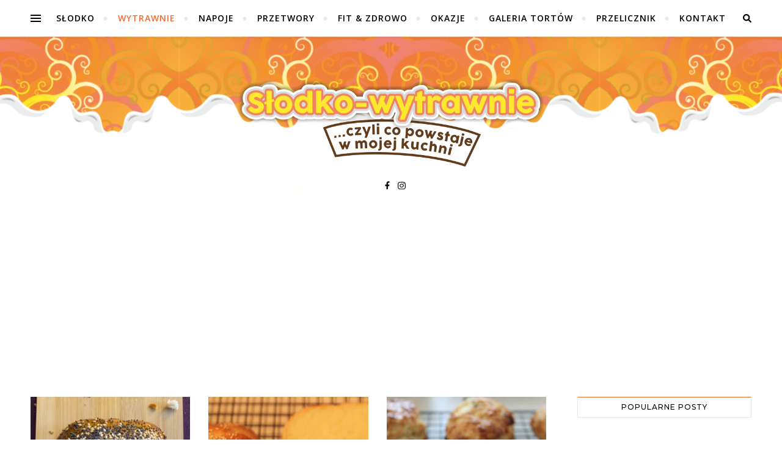

--- FILE ---
content_type: text/html; charset=UTF-8
request_url: https://slodko-wytrawnie.com/?cat=87
body_size: 27045
content:
<!DOCTYPE html>
<html lang="pl-PL">
<head>
	<meta charset="UTF-8">
	<meta name="viewport" content="width=device-width, initial-scale=1.0, maximum-scale=1.0, user-scalable=no" />

	<title>Bułki &#8211; Słodko-wytrawnie</title>
<meta name='robots' content='max-image-preview:large' />
<link rel='dns-prefetch' href='//secure.gravatar.com' />
<link rel='dns-prefetch' href='//stats.wp.com' />
<link rel='dns-prefetch' href='//fonts.googleapis.com' />
<link rel='dns-prefetch' href='//v0.wordpress.com' />
<link rel='dns-prefetch' href='//www.googletagmanager.com' />
<link rel='dns-prefetch' href='//pagead2.googlesyndication.com' />
<link rel="alternate" type="application/rss+xml" title="Słodko-wytrawnie &raquo; Kanał z wpisami" href="https://slodko-wytrawnie.com/?feed=rss2" />
<link rel="alternate" type="application/rss+xml" title="Słodko-wytrawnie &raquo; Kanał z komentarzami" href="https://slodko-wytrawnie.com/?feed=comments-rss2" />
<link rel="alternate" type="application/rss+xml" title="Słodko-wytrawnie &raquo; Kanał z wpisami zaszufladkowanymi do kategorii Bułki" href="https://slodko-wytrawnie.com/?feed=rss2&#038;cat=87" />
<script type="text/javascript">
window._wpemojiSettings = {"baseUrl":"https:\/\/s.w.org\/images\/core\/emoji\/14.0.0\/72x72\/","ext":".png","svgUrl":"https:\/\/s.w.org\/images\/core\/emoji\/14.0.0\/svg\/","svgExt":".svg","source":{"concatemoji":"https:\/\/slodko-wytrawnie.com\/wp-includes\/js\/wp-emoji-release.min.js?ver=6.2.8"}};
/*! This file is auto-generated */
!function(e,a,t){var n,r,o,i=a.createElement("canvas"),p=i.getContext&&i.getContext("2d");function s(e,t){p.clearRect(0,0,i.width,i.height),p.fillText(e,0,0);e=i.toDataURL();return p.clearRect(0,0,i.width,i.height),p.fillText(t,0,0),e===i.toDataURL()}function c(e){var t=a.createElement("script");t.src=e,t.defer=t.type="text/javascript",a.getElementsByTagName("head")[0].appendChild(t)}for(o=Array("flag","emoji"),t.supports={everything:!0,everythingExceptFlag:!0},r=0;r<o.length;r++)t.supports[o[r]]=function(e){if(p&&p.fillText)switch(p.textBaseline="top",p.font="600 32px Arial",e){case"flag":return s("\ud83c\udff3\ufe0f\u200d\u26a7\ufe0f","\ud83c\udff3\ufe0f\u200b\u26a7\ufe0f")?!1:!s("\ud83c\uddfa\ud83c\uddf3","\ud83c\uddfa\u200b\ud83c\uddf3")&&!s("\ud83c\udff4\udb40\udc67\udb40\udc62\udb40\udc65\udb40\udc6e\udb40\udc67\udb40\udc7f","\ud83c\udff4\u200b\udb40\udc67\u200b\udb40\udc62\u200b\udb40\udc65\u200b\udb40\udc6e\u200b\udb40\udc67\u200b\udb40\udc7f");case"emoji":return!s("\ud83e\udef1\ud83c\udffb\u200d\ud83e\udef2\ud83c\udfff","\ud83e\udef1\ud83c\udffb\u200b\ud83e\udef2\ud83c\udfff")}return!1}(o[r]),t.supports.everything=t.supports.everything&&t.supports[o[r]],"flag"!==o[r]&&(t.supports.everythingExceptFlag=t.supports.everythingExceptFlag&&t.supports[o[r]]);t.supports.everythingExceptFlag=t.supports.everythingExceptFlag&&!t.supports.flag,t.DOMReady=!1,t.readyCallback=function(){t.DOMReady=!0},t.supports.everything||(n=function(){t.readyCallback()},a.addEventListener?(a.addEventListener("DOMContentLoaded",n,!1),e.addEventListener("load",n,!1)):(e.attachEvent("onload",n),a.attachEvent("onreadystatechange",function(){"complete"===a.readyState&&t.readyCallback()})),(e=t.source||{}).concatemoji?c(e.concatemoji):e.wpemoji&&e.twemoji&&(c(e.twemoji),c(e.wpemoji)))}(window,document,window._wpemojiSettings);
</script>
<!-- slodko-wytrawnie.com is managing ads with Advanced Ads 2.0.11 – https://wpadvancedads.com/ --><script id="slodk-ready">
			window.advanced_ads_ready=function(e,a){a=a||"complete";var d=function(e){return"interactive"===a?"loading"!==e:"complete"===e};d(document.readyState)?e():document.addEventListener("readystatechange",(function(a){d(a.target.readyState)&&e()}),{once:"interactive"===a})},window.advanced_ads_ready_queue=window.advanced_ads_ready_queue||[];		</script>
		<style type="text/css">
img.wp-smiley,
img.emoji {
	display: inline !important;
	border: none !important;
	box-shadow: none !important;
	height: 1em !important;
	width: 1em !important;
	margin: 0 0.07em !important;
	vertical-align: -0.1em !important;
	background: none !important;
	padding: 0 !important;
}
</style>
	<link rel='stylesheet' id='twb-open-sans-css' href='https://fonts.googleapis.com/css?family=Open+Sans%3A300%2C400%2C500%2C600%2C700%2C800&#038;display=swap&#038;ver=6.2.8' type='text/css' media='all' />
<link rel='stylesheet' id='twbbwg-global-css' href='https://slodko-wytrawnie.com/wp-content/plugins/photo-gallery/booster/assets/css/global.css?ver=1.0.0' type='text/css' media='all' />
<link rel='stylesheet' id='wl-lbsp-nivo-lightbox-min-css-css' href='https://slodko-wytrawnie.com/wp-content/plugins/lightbox-slider-pro/lightbox/nivo/nivo-lightbox.min.css?ver=6.2.8' type='text/css' media='all' />
<link rel='stylesheet' id='wl-lbsp-photobox-css-css' href='https://slodko-wytrawnie.com/wp-content/plugins/lightbox-slider-pro/lightbox/photobox/photobox.css?ver=6.2.8' type='text/css' media='all' />
<link rel='stylesheet' id='wl-lbsp-pretty-css-css' href='https://slodko-wytrawnie.com/wp-content/plugins/lightbox-slider-pro/lightbox/prettyphoto/prettyPhoto.css?ver=6.2.8' type='text/css' media='all' />
<link rel='stylesheet' id='wl-lbsp-windowbox-css-css' href='https://slodko-wytrawnie.com/wp-content/plugins/lightbox-slider-pro/lightbox/windowbox/lightbox.css?ver=6.2.8' type='text/css' media='all' />
<link rel='stylesheet' id='wl-lbsp-smoothbox-css-css' href='https://slodko-wytrawnie.com/wp-content/plugins/lightbox-slider-pro/lightbox/smoothbox/smoothbox.css?ver=6.2.8' type='text/css' media='all' />
<link rel='stylesheet' id='wl-lbsp-swipe-css-css' href='https://slodko-wytrawnie.com/wp-content/plugins/lightbox-slider-pro/lightbox/swipebox/swipebox.css?ver=6.2.8' type='text/css' media='all' />
<link rel='stylesheet' id='lbsp-magnificbox-css-css' href='https://slodko-wytrawnie.com/wp-content/plugins/lightbox-slider-pro/lightbox/magnificbox/css/magnific-popup.css?ver=6.2.8' type='text/css' media='all' />
<link rel='stylesheet' id='wl-lbsp-fancybox-css-css' href='https://slodko-wytrawnie.com/wp-content/plugins/lightbox-slider-pro/lightbox/fancybox/jquery.fancybox.css?ver=6.2.8' type='text/css' media='all' />
<link rel='stylesheet' id='wl-lbsp-hover-pack-css-css' href='https://slodko-wytrawnie.com/wp-content/plugins/lightbox-slider-pro/css/hover-pack.css?ver=6.2.8' type='text/css' media='all' />
<link rel='stylesheet' id='wl-lbsp-reset-css-css' href='https://slodko-wytrawnie.com/wp-content/plugins/lightbox-slider-pro/css/reset.css?ver=6.2.8' type='text/css' media='all' />
<link rel='stylesheet' id='wl-lbsp-boot-strap-css-css' href='https://slodko-wytrawnie.com/wp-content/plugins/lightbox-slider-pro/css/bootstrap-latest/bootstrap.css?ver=6.2.8' type='text/css' media='all' />
<link rel='stylesheet' id='wl-lbsp-img-gallery-css-css' href='https://slodko-wytrawnie.com/wp-content/plugins/lightbox-slider-pro/css/img-gallery.css?ver=6.2.8' type='text/css' media='all' />
<link rel='stylesheet' id='wl-lbsp-font-awesome-5-css' href='https://slodko-wytrawnie.com/wp-content/plugins/lightbox-slider-pro/css/font-awesome-latest/css/fontawesome-all.min.css?ver=6.2.8' type='text/css' media='all' />
<link rel='stylesheet' id='wp-block-library-css' href='https://slodko-wytrawnie.com/wp-includes/css/dist/block-library/style.min.css?ver=6.2.8' type='text/css' media='all' />
<style id='wp-block-library-inline-css' type='text/css'>
.has-text-align-justify{text-align:justify;}
</style>
<link rel='stylesheet' id='mediaelement-css' href='https://slodko-wytrawnie.com/wp-includes/js/mediaelement/mediaelementplayer-legacy.min.css?ver=4.2.17' type='text/css' media='all' />
<link rel='stylesheet' id='wp-mediaelement-css' href='https://slodko-wytrawnie.com/wp-includes/js/mediaelement/wp-mediaelement.min.css?ver=6.2.8' type='text/css' media='all' />
<link rel='stylesheet' id='classic-theme-styles-css' href='https://slodko-wytrawnie.com/wp-includes/css/classic-themes.min.css?ver=6.2.8' type='text/css' media='all' />
<style id='global-styles-inline-css' type='text/css'>
body{--wp--preset--color--black: #000000;--wp--preset--color--cyan-bluish-gray: #abb8c3;--wp--preset--color--white: #ffffff;--wp--preset--color--pale-pink: #f78da7;--wp--preset--color--vivid-red: #cf2e2e;--wp--preset--color--luminous-vivid-orange: #ff6900;--wp--preset--color--luminous-vivid-amber: #fcb900;--wp--preset--color--light-green-cyan: #7bdcb5;--wp--preset--color--vivid-green-cyan: #00d084;--wp--preset--color--pale-cyan-blue: #8ed1fc;--wp--preset--color--vivid-cyan-blue: #0693e3;--wp--preset--color--vivid-purple: #9b51e0;--wp--preset--gradient--vivid-cyan-blue-to-vivid-purple: linear-gradient(135deg,rgba(6,147,227,1) 0%,rgb(155,81,224) 100%);--wp--preset--gradient--light-green-cyan-to-vivid-green-cyan: linear-gradient(135deg,rgb(122,220,180) 0%,rgb(0,208,130) 100%);--wp--preset--gradient--luminous-vivid-amber-to-luminous-vivid-orange: linear-gradient(135deg,rgba(252,185,0,1) 0%,rgba(255,105,0,1) 100%);--wp--preset--gradient--luminous-vivid-orange-to-vivid-red: linear-gradient(135deg,rgba(255,105,0,1) 0%,rgb(207,46,46) 100%);--wp--preset--gradient--very-light-gray-to-cyan-bluish-gray: linear-gradient(135deg,rgb(238,238,238) 0%,rgb(169,184,195) 100%);--wp--preset--gradient--cool-to-warm-spectrum: linear-gradient(135deg,rgb(74,234,220) 0%,rgb(151,120,209) 20%,rgb(207,42,186) 40%,rgb(238,44,130) 60%,rgb(251,105,98) 80%,rgb(254,248,76) 100%);--wp--preset--gradient--blush-light-purple: linear-gradient(135deg,rgb(255,206,236) 0%,rgb(152,150,240) 100%);--wp--preset--gradient--blush-bordeaux: linear-gradient(135deg,rgb(254,205,165) 0%,rgb(254,45,45) 50%,rgb(107,0,62) 100%);--wp--preset--gradient--luminous-dusk: linear-gradient(135deg,rgb(255,203,112) 0%,rgb(199,81,192) 50%,rgb(65,88,208) 100%);--wp--preset--gradient--pale-ocean: linear-gradient(135deg,rgb(255,245,203) 0%,rgb(182,227,212) 50%,rgb(51,167,181) 100%);--wp--preset--gradient--electric-grass: linear-gradient(135deg,rgb(202,248,128) 0%,rgb(113,206,126) 100%);--wp--preset--gradient--midnight: linear-gradient(135deg,rgb(2,3,129) 0%,rgb(40,116,252) 100%);--wp--preset--duotone--dark-grayscale: url('#wp-duotone-dark-grayscale');--wp--preset--duotone--grayscale: url('#wp-duotone-grayscale');--wp--preset--duotone--purple-yellow: url('#wp-duotone-purple-yellow');--wp--preset--duotone--blue-red: url('#wp-duotone-blue-red');--wp--preset--duotone--midnight: url('#wp-duotone-midnight');--wp--preset--duotone--magenta-yellow: url('#wp-duotone-magenta-yellow');--wp--preset--duotone--purple-green: url('#wp-duotone-purple-green');--wp--preset--duotone--blue-orange: url('#wp-duotone-blue-orange');--wp--preset--font-size--small: 13px;--wp--preset--font-size--medium: 20px;--wp--preset--font-size--large: 36px;--wp--preset--font-size--x-large: 42px;--wp--preset--spacing--20: 0.44rem;--wp--preset--spacing--30: 0.67rem;--wp--preset--spacing--40: 1rem;--wp--preset--spacing--50: 1.5rem;--wp--preset--spacing--60: 2.25rem;--wp--preset--spacing--70: 3.38rem;--wp--preset--spacing--80: 5.06rem;--wp--preset--shadow--natural: 6px 6px 9px rgba(0, 0, 0, 0.2);--wp--preset--shadow--deep: 12px 12px 50px rgba(0, 0, 0, 0.4);--wp--preset--shadow--sharp: 6px 6px 0px rgba(0, 0, 0, 0.2);--wp--preset--shadow--outlined: 6px 6px 0px -3px rgba(255, 255, 255, 1), 6px 6px rgba(0, 0, 0, 1);--wp--preset--shadow--crisp: 6px 6px 0px rgba(0, 0, 0, 1);}:where(.is-layout-flex){gap: 0.5em;}body .is-layout-flow > .alignleft{float: left;margin-inline-start: 0;margin-inline-end: 2em;}body .is-layout-flow > .alignright{float: right;margin-inline-start: 2em;margin-inline-end: 0;}body .is-layout-flow > .aligncenter{margin-left: auto !important;margin-right: auto !important;}body .is-layout-constrained > .alignleft{float: left;margin-inline-start: 0;margin-inline-end: 2em;}body .is-layout-constrained > .alignright{float: right;margin-inline-start: 2em;margin-inline-end: 0;}body .is-layout-constrained > .aligncenter{margin-left: auto !important;margin-right: auto !important;}body .is-layout-constrained > :where(:not(.alignleft):not(.alignright):not(.alignfull)){max-width: var(--wp--style--global--content-size);margin-left: auto !important;margin-right: auto !important;}body .is-layout-constrained > .alignwide{max-width: var(--wp--style--global--wide-size);}body .is-layout-flex{display: flex;}body .is-layout-flex{flex-wrap: wrap;align-items: center;}body .is-layout-flex > *{margin: 0;}:where(.wp-block-columns.is-layout-flex){gap: 2em;}.has-black-color{color: var(--wp--preset--color--black) !important;}.has-cyan-bluish-gray-color{color: var(--wp--preset--color--cyan-bluish-gray) !important;}.has-white-color{color: var(--wp--preset--color--white) !important;}.has-pale-pink-color{color: var(--wp--preset--color--pale-pink) !important;}.has-vivid-red-color{color: var(--wp--preset--color--vivid-red) !important;}.has-luminous-vivid-orange-color{color: var(--wp--preset--color--luminous-vivid-orange) !important;}.has-luminous-vivid-amber-color{color: var(--wp--preset--color--luminous-vivid-amber) !important;}.has-light-green-cyan-color{color: var(--wp--preset--color--light-green-cyan) !important;}.has-vivid-green-cyan-color{color: var(--wp--preset--color--vivid-green-cyan) !important;}.has-pale-cyan-blue-color{color: var(--wp--preset--color--pale-cyan-blue) !important;}.has-vivid-cyan-blue-color{color: var(--wp--preset--color--vivid-cyan-blue) !important;}.has-vivid-purple-color{color: var(--wp--preset--color--vivid-purple) !important;}.has-black-background-color{background-color: var(--wp--preset--color--black) !important;}.has-cyan-bluish-gray-background-color{background-color: var(--wp--preset--color--cyan-bluish-gray) !important;}.has-white-background-color{background-color: var(--wp--preset--color--white) !important;}.has-pale-pink-background-color{background-color: var(--wp--preset--color--pale-pink) !important;}.has-vivid-red-background-color{background-color: var(--wp--preset--color--vivid-red) !important;}.has-luminous-vivid-orange-background-color{background-color: var(--wp--preset--color--luminous-vivid-orange) !important;}.has-luminous-vivid-amber-background-color{background-color: var(--wp--preset--color--luminous-vivid-amber) !important;}.has-light-green-cyan-background-color{background-color: var(--wp--preset--color--light-green-cyan) !important;}.has-vivid-green-cyan-background-color{background-color: var(--wp--preset--color--vivid-green-cyan) !important;}.has-pale-cyan-blue-background-color{background-color: var(--wp--preset--color--pale-cyan-blue) !important;}.has-vivid-cyan-blue-background-color{background-color: var(--wp--preset--color--vivid-cyan-blue) !important;}.has-vivid-purple-background-color{background-color: var(--wp--preset--color--vivid-purple) !important;}.has-black-border-color{border-color: var(--wp--preset--color--black) !important;}.has-cyan-bluish-gray-border-color{border-color: var(--wp--preset--color--cyan-bluish-gray) !important;}.has-white-border-color{border-color: var(--wp--preset--color--white) !important;}.has-pale-pink-border-color{border-color: var(--wp--preset--color--pale-pink) !important;}.has-vivid-red-border-color{border-color: var(--wp--preset--color--vivid-red) !important;}.has-luminous-vivid-orange-border-color{border-color: var(--wp--preset--color--luminous-vivid-orange) !important;}.has-luminous-vivid-amber-border-color{border-color: var(--wp--preset--color--luminous-vivid-amber) !important;}.has-light-green-cyan-border-color{border-color: var(--wp--preset--color--light-green-cyan) !important;}.has-vivid-green-cyan-border-color{border-color: var(--wp--preset--color--vivid-green-cyan) !important;}.has-pale-cyan-blue-border-color{border-color: var(--wp--preset--color--pale-cyan-blue) !important;}.has-vivid-cyan-blue-border-color{border-color: var(--wp--preset--color--vivid-cyan-blue) !important;}.has-vivid-purple-border-color{border-color: var(--wp--preset--color--vivid-purple) !important;}.has-vivid-cyan-blue-to-vivid-purple-gradient-background{background: var(--wp--preset--gradient--vivid-cyan-blue-to-vivid-purple) !important;}.has-light-green-cyan-to-vivid-green-cyan-gradient-background{background: var(--wp--preset--gradient--light-green-cyan-to-vivid-green-cyan) !important;}.has-luminous-vivid-amber-to-luminous-vivid-orange-gradient-background{background: var(--wp--preset--gradient--luminous-vivid-amber-to-luminous-vivid-orange) !important;}.has-luminous-vivid-orange-to-vivid-red-gradient-background{background: var(--wp--preset--gradient--luminous-vivid-orange-to-vivid-red) !important;}.has-very-light-gray-to-cyan-bluish-gray-gradient-background{background: var(--wp--preset--gradient--very-light-gray-to-cyan-bluish-gray) !important;}.has-cool-to-warm-spectrum-gradient-background{background: var(--wp--preset--gradient--cool-to-warm-spectrum) !important;}.has-blush-light-purple-gradient-background{background: var(--wp--preset--gradient--blush-light-purple) !important;}.has-blush-bordeaux-gradient-background{background: var(--wp--preset--gradient--blush-bordeaux) !important;}.has-luminous-dusk-gradient-background{background: var(--wp--preset--gradient--luminous-dusk) !important;}.has-pale-ocean-gradient-background{background: var(--wp--preset--gradient--pale-ocean) !important;}.has-electric-grass-gradient-background{background: var(--wp--preset--gradient--electric-grass) !important;}.has-midnight-gradient-background{background: var(--wp--preset--gradient--midnight) !important;}.has-small-font-size{font-size: var(--wp--preset--font-size--small) !important;}.has-medium-font-size{font-size: var(--wp--preset--font-size--medium) !important;}.has-large-font-size{font-size: var(--wp--preset--font-size--large) !important;}.has-x-large-font-size{font-size: var(--wp--preset--font-size--x-large) !important;}
.wp-block-navigation a:where(:not(.wp-element-button)){color: inherit;}
:where(.wp-block-columns.is-layout-flex){gap: 2em;}
.wp-block-pullquote{font-size: 1.5em;line-height: 1.6;}
</style>
<link rel='stylesheet' id='titan-adminbar-styles-css' href='https://slodko-wytrawnie.com/wp-content/plugins/anti-spam/assets/css/admin-bar.css?ver=7.3.5' type='text/css' media='all' />
<link rel='stylesheet' id='contact-form-7-css' href='https://slodko-wytrawnie.com/wp-content/plugins/contact-form-7/includes/css/styles.css?ver=5.8.1' type='text/css' media='all' />
<link rel='stylesheet' id='bwg_fonts-css' href='https://slodko-wytrawnie.com/wp-content/plugins/photo-gallery/css/bwg-fonts/fonts.css?ver=0.0.1' type='text/css' media='all' />
<link rel='stylesheet' id='sumoselect-css' href='https://slodko-wytrawnie.com/wp-content/plugins/photo-gallery/css/sumoselect.min.css?ver=3.4.6' type='text/css' media='all' />
<link rel='stylesheet' id='mCustomScrollbar-css' href='https://slodko-wytrawnie.com/wp-content/plugins/photo-gallery/css/jquery.mCustomScrollbar.min.css?ver=3.1.5' type='text/css' media='all' />
<link rel='stylesheet' id='bwg_googlefonts-css' href='https://fonts.googleapis.com/css?family=Ubuntu&#038;subset=greek,latin,greek-ext,vietnamese,cyrillic-ext,latin-ext,cyrillic' type='text/css' media='all' />
<link rel='stylesheet' id='bwg_frontend-css' href='https://slodko-wytrawnie.com/wp-content/plugins/photo-gallery/css/styles.min.css?ver=1.8.35' type='text/css' media='all' />
<link rel='stylesheet' id='bard-style-css' href='https://slodko-wytrawnie.com/wp-content/themes/bard-pro-premium/style.css?ver=2.4.3' type='text/css' media='all' />
<link rel='stylesheet' id='bard-responsive-css' href='https://slodko-wytrawnie.com/wp-content/themes/bard-pro-premium/assets/css/responsive.css?ver=2.4.3' type='text/css' media='all' />
<link rel='stylesheet' id='fontello-css' href='https://slodko-wytrawnie.com/wp-content/themes/bard-pro-premium/assets/css/fontello.css?ver=2.4.3' type='text/css' media='all' />
<link rel='stylesheet' id='slick-css' href='https://slodko-wytrawnie.com/wp-content/themes/bard-pro-premium/assets/css/slick.css?ver=6.2.8' type='text/css' media='all' />
<link rel='stylesheet' id='scrollbar-css' href='https://slodko-wytrawnie.com/wp-content/themes/bard-pro-premium/assets/css/perfect-scrollbar.css?ver=6.2.8' type='text/css' media='all' />
<link rel='stylesheet' id='bard_enqueue_Arizonia-css' href='https://fonts.googleapis.com/css?family=Arizonia%3A100%2C200%2C300%2C400%2C400i%2C500%2C600%2C700%2C800%2C900&#038;ver=1.0.0' type='text/css' media='all' />
<link rel='stylesheet' id='bard_enqueue_Open_Sans-css' href='https://fonts.googleapis.com/css?family=Open+Sans%3A100%2C200%2C300%2C400%2C400i%2C500%2C600%2C700%2C800%2C900&#038;ver=1.0.0' type='text/css' media='all' />
<link rel='stylesheet' id='bard_enqueue_Montserrat-css' href='https://fonts.googleapis.com/css?family=Montserrat%3A100%2C200%2C300%2C400%2C400i%2C500%2C600%2C700%2C800%2C900&#038;ver=1.0.0' type='text/css' media='all' />
<link rel='stylesheet' id='jetpack_css-css' href='https://slodko-wytrawnie.com/wp-content/plugins/jetpack/css/jetpack.css?ver=12.6.2' type='text/css' media='all' />
<link rel='stylesheet' id='colorbox-css' href='https://slodko-wytrawnie.com/wp-content/plugins/lightbox-gallery/colorbox/example1/colorbox.css?ver=6.2.8' type='text/css' media='all' />
<script type="text/javascript">
// <![CDATA[
var colorbox_settings = {};
// ]]>
</script>
<script type='text/javascript' src='https://slodko-wytrawnie.com/wp-includes/js/jquery/jquery.min.js?ver=3.6.4' id='jquery-core-js'></script>
<script type='text/javascript' src='https://slodko-wytrawnie.com/wp-includes/js/jquery/jquery-migrate.min.js?ver=3.4.0' id='jquery-migrate-js'></script>
<script type='text/javascript' src='https://slodko-wytrawnie.com/wp-content/plugins/photo-gallery/booster/assets/js/circle-progress.js?ver=1.2.2' id='twbbwg-circle-js'></script>
<script type='text/javascript' id='twbbwg-global-js-extra'>
/* <![CDATA[ */
var twb = {"nonce":"0d16466fac","ajax_url":"https:\/\/slodko-wytrawnie.com\/wp-admin\/admin-ajax.php","plugin_url":"https:\/\/slodko-wytrawnie.com\/wp-content\/plugins\/photo-gallery\/booster","href":"https:\/\/slodko-wytrawnie.com\/wp-admin\/admin.php?page=twbbwg_photo-gallery"};
var twb = {"nonce":"0d16466fac","ajax_url":"https:\/\/slodko-wytrawnie.com\/wp-admin\/admin-ajax.php","plugin_url":"https:\/\/slodko-wytrawnie.com\/wp-content\/plugins\/photo-gallery\/booster","href":"https:\/\/slodko-wytrawnie.com\/wp-admin\/admin.php?page=twbbwg_photo-gallery"};
/* ]]> */
</script>
<script type='text/javascript' src='https://slodko-wytrawnie.com/wp-content/plugins/photo-gallery/booster/assets/js/global.js?ver=1.0.0' id='twbbwg-global-js'></script>
<script type='text/javascript' src='https://slodko-wytrawnie.com/wp-content/plugins/lightbox-slider-pro/js/jquery.min.js?ver=6.2.8' id='wl-lbsp-jquery-min-js-js'></script>
<script type='text/javascript' src='https://slodko-wytrawnie.com/wp-content/plugins/lightbox-slider-pro/js/hover-pack.js?ver=6.2.8' id='wl-lbsp-hover-pack-js-js'></script>
<script type='text/javascript' src='https://slodko-wytrawnie.com/wp-content/plugins/lightbox-slider-pro/js/reponsive_photo_gallery_script.js?ver=6.2.8' id='wl-lbsp-rpg-script-js'></script>
<script type='text/javascript' src='https://slodko-wytrawnie.com/wp-content/plugins/lightbox-slider-pro/lightbox/nivo/nivo-lightbox.min.js?ver=6.2.8' id='wl-lbsp-nivo-lightbox-min-js-js'></script>
<script type='text/javascript' src='https://slodko-wytrawnie.com/wp-content/plugins/lightbox-slider-pro/lightbox/nivo/enigma_lightbox.js?ver=6.2.8' id='wl-lbsp-enigma-lightbox-js-js'></script>
<script type='text/javascript' src='https://slodko-wytrawnie.com/wp-content/plugins/lightbox-slider-pro/lightbox/smoothbox/smoothbox.js?ver=6.2.8' id='wl-lbsp-smoothbox-js-js'></script>
<script type='text/javascript' src='https://slodko-wytrawnie.com/wp-content/plugins/lightbox-slider-pro/lightbox/magnificbox/js/jquery.magnific-popup.min.js?ver=6.2.8' id='lbsp-magnificbox-js-js'></script>
<script type='text/javascript' src='https://slodko-wytrawnie.com/wp-content/plugins/photo-gallery/js/jquery.sumoselect.min.js?ver=3.4.6' id='sumoselect-js'></script>
<script type='text/javascript' src='https://slodko-wytrawnie.com/wp-content/plugins/photo-gallery/js/tocca.min.js?ver=2.0.9' id='bwg_mobile-js'></script>
<script type='text/javascript' src='https://slodko-wytrawnie.com/wp-content/plugins/photo-gallery/js/jquery.mCustomScrollbar.concat.min.js?ver=3.1.5' id='mCustomScrollbar-js'></script>
<script type='text/javascript' src='https://slodko-wytrawnie.com/wp-content/plugins/photo-gallery/js/jquery.fullscreen.min.js?ver=0.6.0' id='jquery-fullscreen-js'></script>
<script type='text/javascript' id='bwg_frontend-js-extra'>
/* <![CDATA[ */
var bwg_objectsL10n = {"bwg_field_required":"pole wymagane.","bwg_mail_validation":"To nie jest prawid\u0142owy adres e-mail.","bwg_search_result":"Brak obrazk\u00f3w odpowiadaj\u0105cych Twojemu wyszukiwaniu.","bwg_select_tag":"Wybierz znacznik","bwg_order_by":"Kolejno\u015b\u0107 wg","bwg_search":"Szukaj","bwg_show_ecommerce":"Poka\u017c handel elektroniczny","bwg_hide_ecommerce":"Ukryj handel elektroniczny","bwg_show_comments":"Poka\u017c komentarze","bwg_hide_comments":"Ukryj komentarze","bwg_restore":"Przywr\u00f3\u0107","bwg_maximize":"Maksymalizuj","bwg_fullscreen":"Tryb pe\u0142noekranowy","bwg_exit_fullscreen":"Zamknij tryb pe\u0142noekranowy","bwg_search_tag":"SZUKAJ...","bwg_tag_no_match":"Nie znaleziono znacznik\u00f3w","bwg_all_tags_selected":"Wszystkie znaczniki zaznaczone","bwg_tags_selected":"wybrane znaczniki","play":"Odtw\u00f3rz","pause":"Zatrzymaj","is_pro":"","bwg_play":"Odtw\u00f3rz","bwg_pause":"Zatrzymaj","bwg_hide_info":"Ukryj informacje","bwg_show_info":"Poka\u017c informacje","bwg_hide_rating":"Ukryj ocen\u0119","bwg_show_rating":"Poka\u017c ocen\u0119","ok":"Ok","cancel":"Anuluj","select_all":"Zaznacz wszystko","lazy_load":"0","lazy_loader":"https:\/\/slodko-wytrawnie.com\/wp-content\/plugins\/photo-gallery\/images\/ajax_loader.png","front_ajax":"0","bwg_tag_see_all":"zobacz wszystkie znaczniki","bwg_tag_see_less":"zobacz mniej znacznik\u00f3w"};
/* ]]> */
</script>
<script type='text/javascript' src='https://slodko-wytrawnie.com/wp-content/plugins/photo-gallery/js/scripts.min.js?ver=1.8.35' id='bwg_frontend-js'></script>
<script type='text/javascript' src='https://slodko-wytrawnie.com/wp-content/plugins/lightbox-gallery/js/jquery.colorbox.js?ver=6.2.8' id='colorbox-js'></script>
<script type='text/javascript' src='https://slodko-wytrawnie.com/wp-content/plugins/lightbox-gallery/js/jquery-migrate-1.4.1.min.js?ver=6.2.8' id='lg-jquery-migrate-js'></script>
<script type='text/javascript' src='https://slodko-wytrawnie.com/wp-content/plugins/lightbox-gallery/js/jquery.tooltip.js?ver=6.2.8' id='tooltip-js'></script>
<script type='text/javascript' src='https://slodko-wytrawnie.com/wp-content/plugins/lightbox-gallery/lightbox-gallery.js?ver=6.2.8' id='lightbox-gallery-js'></script>
<link rel="https://api.w.org/" href="https://slodko-wytrawnie.com/index.php?rest_route=/" /><link rel="alternate" type="application/json" href="https://slodko-wytrawnie.com/index.php?rest_route=/wp/v2/categories/87" /><link rel="EditURI" type="application/rsd+xml" title="RSD" href="https://slodko-wytrawnie.com/xmlrpc.php?rsd" />
<link rel="wlwmanifest" type="application/wlwmanifest+xml" href="https://slodko-wytrawnie.com/wp-includes/wlwmanifest.xml" />
<meta name="generator" content="WordPress 6.2.8" />

<!-- Bad Behavior 2.2.24 run time: 1.684 ms -->
<meta name="generator" content="Site Kit by Google 1.162.0" /><style>
#mobile-menu .sub-menu-btn-icon { top: 5px; }
#mobile-menu#mobile-menu li { line-height: 30px; }
.mobile-menu-container { height: 70vh !important; }

.kitchen-calculator { margin: 0 auto; }
.kitchen-calculator input[type=number],
.kitchen-calculator select {
    border-style: solid;
    border-width: 1px;
    padding: 10px;
    margin-top: 3px;    
    text-align: center;
}
.kitchen-calculator input[type=number] {
    width: 100px;
}

.kitchen-calculator .fields,
.kitchen-calculator .forms {
    border-color: #e8e8e8;
    border-top-color: #f76b2e;
    border-style: solid;
    border-width: 1px;
    padding: 20px;
    margin-bottom: 50px;
}

.kitchen-calculator .fields .field { margin-top: 10px; }

.kitchen-calculator .products {     
    display: inline-block;
    margin-bottom: 20px;
}

.kitchen-calculator .products { clear: both; }
.kitchen-calculator .products label { float: left; line-height: 44px; margin-right: 20px; }
.kitchen-calculator .forms_label{ line-height: 44px; margin-right: 20px; }
.kitchen-calculator select { float: right; }
.kitchen-calculator .clear { clear: both; }

.kitchen-calculator .circle { display: none; }

.kitchen-calculator button {
    background-color: #ff9b33;
    border: none;
    color: white;
    text-transform: uppercase;
    font-family: Montserrat;
    font-size: 12px;
    height: 45px;
    width: 120px;
    margin: 10px auto 0;
    display: block;
}

.kitchen-calculator .title {
    line-height: 56px;
}

.kitchen-calculator .bold {
    font-weight: bold;
}

div.wpforms-container-full .wpforms-form input[type=submit], div.wpforms-container-full .wpforms-form button[type=submit], div.wpforms-container-full .wpforms-form .wpforms-page-button.wpforms-submit.submit_button {
    color: #ffffff;
    background-color: #333333;
    padding: 13px;
    border: none;
    width: auto;
    cursor: pointer;
    font-weight: bold;
    text-transform: uppercase;
}
</style><link rel="stylesheet" type="text/css" href="https://slodko-wytrawnie.com/wp-content/plugins/lightbox-gallery/lightbox-gallery.css" />
	<style>img#wpstats{display:none}</style>
		<meta property="og:image" content="https://slodko-wytrawnie.com/wp-content/uploads/2023/04/bar2_1.png"/><meta property="og:title" content="Słodko-wytrawnie"/><meta property="og:description" content="czyli co powstaje w mojej kuchni" /><meta property="og:url" content="https://slodko-wytrawnie.com/" /><meta property="og:type" content="website"><meta property="og:locale" content="pl_pl" /><meta property="og:site_name" content="Słodko-wytrawnie"/><style id="bard_dynamic_css">#top-bar,#top-menu .sub-menu {background-color: #ffffff;}#top-bar a {color: #000000;}#top-menu .sub-menu,#top-menu .sub-menu a {border-color: rgba(0,0,0, 0.05);}#top-bar a:hover,#top-bar li.current-menu-item > a,#top-bar li.current-menu-ancestor > a,#top-bar .sub-menu li.current-menu-item > a,#top-bar .sub-menu li.current-menu-ancestor > a {color: #f76b2e;}.header-logo a,.site-description,.header-socials-icon {color: #111111;}.site-description:before,.site-description:after {background: #111111;}.header-logo a:hover,.header-socials-icon:hover {color: #111111;}.entry-header {background-color: #ffffff;}#main-nav,#main-menu .sub-menu,#main-nav #s {background-color: #ffffff;}#main-nav a,#main-nav .svg-inline--fa,#main-nav #s {color: #000000;}.main-nav-sidebar div span,.mobile-menu-btn span,.btn-tooltip {background-color: #000000;}.btn-tooltip:before {border-top-color: #000000;}#main-nav {box-shadow: 0px 1px 5px rgba(0,0,0, 0.1);}#main-menu .sub-menu,#main-menu .sub-menu a {border-color: rgba(0,0,0, 0.05);}#main-nav #s::-webkit-input-placeholder { /* Chrome/Opera/Safari */color: rgba(0,0,0, 0.7);}#main-nav #s::-moz-placeholder { /* Firefox 19+ */color: rgba(0,0,0, 0.7);}#main-nav #s:-ms-input-placeholder { /* IE 10+ */color: rgba(0,0,0, 0.7);}#main-nav #s:-moz-placeholder { /* Firefox 18- */color: rgba(0,0,0, 0.7);}#main-nav a:hover,#main-nav .svg-inline--fa:hover,#main-nav li.current-menu-item > a,#main-nav li.current-menu-ancestor > a,#main-nav .sub-menu li.current-menu-item > a,#main-nav .sub-menu li.current-menu-ancestor > a {color: #f76b2e;}.main-nav-sidebar:hover div span {background-color: #f76b2e;}/* Background */.sidebar-alt,.main-content,.featured-slider-area,#featured-links,.page-content select,.page-content input,.page-content textarea,.page-content #featured-links h6 {background-color: #ffffff;}.featured-link .cv-inner {border-color: rgba(255,255,255, 0.4);}.featured-link:hover .cv-inner {border-color: rgba(255,255,255, 0.8);}.bard_promo_box_widget h6 {background-color: #ffffff;}.bard_promo_box_widget .promo-box:after{border-color: #ffffff;}/* Text */.page-content,.page-content select,.page-content input,.page-content textarea,.page-content .bard-widget a,.bard_promo_box_widget h6 {color: #464646;}/* Title */.page-content h1,.page-content h1,.page-content h2,.page-content h3,.page-content h4,.page-content h5,.page-content h6,.page-content .post-title a,.page-content .post-author a,.page-content .author-description h3 a,.page-content .related-posts h5 a,.page-content .blog-pagination .previous-page a,.page-content .blog-pagination .next-page a,blockquote,.page-content .post-share a,.page-content .comment-author,.page-content .read-more a {color: #030303;}.sidebar-alt-close-btn span,.widget_mc4wp_form_widget .widget-title h4:after,.widget_wysija .widget-title h4:after {background-color: #030303;}.page-content .read-more a:hover,.page-content .post-title a:hover {color: rgba(3,3,3, 0.75);}/* Meta */.page-content .post-author,.page-content .post-meta,.page-content .post-meta a,.page-content .related-post-date,.page-content .comment-meta a,.page-content .author-share a,.page-content .post-tags a,.page-content .tagcloud a,.widget_categories li,.widget_archive li,.bard-subscribe-text p,.rpwwt-post-author,.rpwwt-post-categories,.rpwwt-post-date,.rpwwt-post-comments-number,.single-navigation span,.comment-notes {color: #a1a1a1;}.page-content input::-webkit-input-placeholder { /* Chrome/Opera/Safari */color: #a1a1a1;}.page-content input::-moz-placeholder { /* Firefox 19+ */color: #a1a1a1;}.page-content input:-ms-input-placeholder { /* IE 10+ */color: #a1a1a1;}.page-content input:-moz-placeholder { /* Firefox 18- */color: #a1a1a1;}/* Accent */.page-content a,.post-categories,#page-wrap .bard-widget.widget_text a,#page-wrap .bard-widget.bard_author_widget a,.scrolltop,.required {color: #f76b2e;}/* Disable TMP.page-content .elementor a,.page-content .elementor a:hover {color: inherit;}*/.page-content .widget-title h4 {border-top-color: #f76b2e; }.ps-container > .ps-scrollbar-y-rail > .ps-scrollbar-y,.read-more a:after {background: #f76b2e;}.page-content a:hover,.scrolltop:hover {color: rgba(247,107,46, 0.8);}blockquote {border-color: #f76b2e;}.slide-caption {color: #ffffff;background: #f76b2e;}.page-content .wprm-rating-star svg polygon {stroke: #f76b2e;}.page-content .wprm-rating-star-full svg polygon,.page-content .wprm-comment-rating svg path,.page-content .comment-form-wprm-rating svg path{fill: #f76b2e;}/* Selection */::-moz-selection {color: #ffffff;background: #f76b2e;}::selection {color: #ffffff;background: #f76b2e;}/* Border */.page-content .post-footer,.blog-list-style,.page-content .author-description,.page-content .single-navigation,.page-content .related-posts,.page-content .entry-comments,.widget-title h4,.page-content .bard-widget li,.page-content #wp-calendar,.page-content #wp-calendar caption,.page-content #wp-calendar tbody td,.page-content .widget_nav_menu li a,.page-content .widget_pages li a,.page-content .tagcloud a,.page-content select,.page-content input,.page-content textarea,.post-tags a,.gallery-caption,.wp-caption-text,table tr,table th,table td,pre,.page-content .wprm-recipe-instruction,.page-content .social-icons a {border-color: #e8e8e8;}.page-content .wprm-recipe {box-shadow: 0 0 3px 1px #e8e8e8;}hr,.border-divider,#main-menu > li:after {background-color: #e8e8e8;}.sticky,.bard-widget.widget_mc4wp_form_widget,.bard-widget.widget_wysija,.wprm-recipe-details-container,.wprm-recipe-notes-container p {background-color: #f6f6f6;}/* Buttons */.widget_search .svg-fa-wrap,.widget_search #searchsubmit,.page-content input.submit,.page-content .blog-pagination.numeric a,.page-content .blog-pagination.load-more a,.page-content .post-password-form input[type="submit"],.page-content .wpcf7 [type="submit"],.page-content .wprm-recipe-print,.page-content .wprm-jump-to-recipe-shortcode,.page-content .wprm-print-recipe-shortcode {color: #ffffff;background-color: #333333;}.page-content input.submit:hover,.page-content .blog-pagination.numeric a:hover,.page-content .blog-pagination.numeric span,.page-content .blog-pagination.load-more a:hover,.page-content .widget_mc4wp_form_widget input[type="submit"],.page-content .widget_wysija input[type="submit"],.page-content .post-password-form input[type="submit"]:hover,.page-content .wpcf7 [type="submit"]:hover,.page-content .wprm-recipe-print:hover,.page-content .wprm-jump-to-recipe-shortcode:hover,.page-content .wprm-print-recipe-shortcode:hover {color: #ffffff;background-color: #f76b2e;}/* Image Overlay */.image-overlay,#infscr-loading,.page-content h4.image-overlay,.image-overlay a,.page-content .image-overlay a,#featured-slider .slider-dots,.header-slider-dots {color: #ffffff;}.header-slider-dots .slick-active,.entry-header-slider .slick-arrow,.post-slider .slick-arrow,#featured-slider .slick-arrow,.slider-title:after {background: #ffffff;}.image-overlay,#infscr-loading,.page-content h4.image-overlay {background-color: rgba(107,107,107, 0.3);}/* Background */#page-footer,#page-footer select,#page-footer input,#page-footer textarea {background-color: #ffffff;}.footer-socials,.footer-widgets,.instagram-title h4 {background-color: #ffffff;}/* Text */#page-footer,#page-footer a,#page-footer select,#page-footer input,#page-footer textarea {color: #222222;}/* Title */#page-footer h1,#page-footer h2,#page-footer h3,#page-footer h4,#page-footer h5,#page-footer h6,#page-footer .footer-socials a {color: #111111;}/* Accent */#page-footer a:hover,#page-footer .copyright-info a:hover,#page-footer .footer-menu-container a:hover {color: #f76b2e;}/* Border */#page-footer a,.alt-widget-title,#page-footer .bard-widget li,#page-footer #wp-calendar,#page-footer #wp-calendar caption,#page-footer #wp-calendar th,#page-footer #wp-calendar td,#page-footer .widget_nav_menu li a,#page-footer .social-icons a,#page-footer select,#page-footer input,#page-footer textarea,.footer-widgets {border-color: #e8e8e8;}#page-footer hr {background-color: #e8e8e8;}/* Copyright */.footer-copyright {background-color: #f6f6f6;}.copyright-info,#page-footer .copyright-info a,.footer-menu-container,#page-footer .footer-menu-container a {color: #a1a1a1;}.bard-preloader-wrap {background-color: #ffffff;}@media screen and ( max-width: 768px ) {#featured-links {display: none;}}@media screen and ( max-width: 640px ) {.related-posts {display: none;}}.header-logo a {font-family: 'Arizonia';font-size: 130px;line-height: 130px;letter-spacing: 1px;font-weight: 400;}.header-logo .site-description {font-size: 14px;}#top-menu li a {font-family: 'Open Sans';font-size: 12px;line-height: 50px;letter-spacing: 1px;font-weight: 600;}.top-bar-socials a {font-size: 12px;line-height: 50px;}#top-bar .mobile-menu-btn {line-height: 50px;}#top-menu .sub-menu > li > a {font-size: 11px;line-height: 3.7;letter-spacing: 0.8px;}@media screen and ( max-width: 979px ) {.top-bar-socials {float: none !important;}.top-bar-socials a {line-height: 40px !important;}}#main-menu li a {font-family: 'Open Sans';font-size: 14px;line-height: 60px;letter-spacing: 1px;font-weight: 600;}#mobile-menu li {font-family: 'Open Sans';font-size: 14px;line-height: 3.6;letter-spacing: 1px;font-weight: 600;}.main-nav-search,.main-nav-socials-trigger {line-height: 60px;font-size: 14px;}#main-nav #s {font-size: 14px;line-height: 61px;}#main-menu li.menu-item-has-children>a:after {font-size: 14px;}#main-nav {min-height:60px;}.main-nav-sidebar,.random-post-btn {height:60px;}#main-menu .sub-menu > li > a,#mobile-menu .sub-menu > li {font-size: 13px;line-height: 3.5;letter-spacing: 1px;}.mobile-menu-btn {font-size: 16px;line-height: 60px;}.main-nav-socials a {font-size: 13px;line-height: 60px;}.random-post-btn {font-size: 16px;line-height: 60px;}#top-menu li a,#main-menu li a,#mobile-menu li {text-transform: uppercase;}#wp-calendar thead th,#wp-calendar caption,h1,h2,h3,h4,h5,h6,#reply-title,#reply-title a,.comments-area #submit,.blog-pagination {font-family: 'Montserrat';}/* font size 34px */h1 {font-size: 34px;}/* font size 30px */h2 {font-size: 30px;}/* font size 26px */h3 {font-size: 26px;}/* font size 22px */h4 {font-size: 22px;}/* font size 18px */h5,.page-content .wprm-recipe-name,.page-content .wprm-recipe-header {font-size: 18px;}/* font size 14px */h6 {font-size: 14px;}/* font size 31px */.slider-title {font-size: 31px;line-height: 46px;letter-spacing: 1.9px;}/* font size 14px */.category-description h3,.author-description h3,.related-posts h3,#reply-title,#reply-title a,.comment-title h2,.comment-title,.bard_author_widget h3,.alt-widget-title h4 {font-size: 14px;}/* font size 13px */.single-navigation > div h5,.comment-author {font-size: 13px;}/* font size 12px */.widget-title h4 {font-size: 12px;}.post-title,.page-title,.woocommerce div.product .product_title,.woocommerce ul.products li.product .woocommerce-loop-category__title,.woocommerce ul.products li.product .woocommerce-loop-product__title,.woocommerce ul.products li.product h3 {line-height: 31px;}.blog-classic-style .post-title,.single .post-title,.page-title {font-size: 22px;}@media screen and ( max-width: 640px ) {.blog-classic-style .post-title {font-size: 16px;}}.blog-list-style .post-title,.blog-grid-style .post-title {font-size: 16px;}/* letter spacing 1px */.blog-list-style .post-title,.blog-grid-style .post-title.single-navigation > div h5,.alt-widget-title h4 {letter-spacing: 1.5px;}/* letter spacing 0.5px */.post-title,.page-title,.widget-title h4,.category-description h3,.author-description h3,.related-posts h3,#reply-title,#reply-title a,.comment-title h2,.comment-title,.bard_author_widget h3,.comment-author {letter-spacing: 1px;}/* font weight */h1,h2,h3,h4,h5,h6,#reply-title {font-weight: 600;}.slider-title,.post-title,.page-title,.woocommerce div.product .product_title,.woocommerce ul.products li.product .woocommerce-loop-category__title,.woocommerce ul.products li.product .woocommerce-loop-product__title,.woocommerce ul.products li.product h3 {font-style: normal;}.slider-title,.post-title,.page-title,.woocommerce div.product .product_title,.woocommerce ul.products li.product .woocommerce-loop-category__title,.woocommerce ul.products li.product .woocommerce-loop-product__title,.woocommerce ul.products li.product h3 {text-transform: uppercase;}body,.header-logo .site-description,#featured-links h6,.bard_promo_box_widget h6,.instagram-title h4,input,textarea,select,.bard-subscribe-text h4,.widget_wysija_cont .updated,.widget_wysija_cont .error,.widget_wysija_cont .xdetailed-errors,#infscr-loading {font-family: 'Open Sans';}body {font-size: 15px;line-height: 25px;font-weight: 400;}/* letter spacing 0 */body,.widget_recent_comments li,.widget_meta li,.widget_recent_comments li,.widget_pages > ul > li,.widget_archive li,.widget_categories > ul > li,.widget_recent_entries ul li,.widget_nav_menu li,.related-post-date,.post-media .image-overlay a,.rpwwt-post-title {letter-spacing: 0px;}/* letter spacing 0.5 + */.post-media .image-overlay span {letter-spacing: 0.5px;}/* letter spacing 1 + */#main-nav #searchform input,.instagram-title h4,.bard-subscribe-text h4,.page-404 p,#wp-calendar caption,.related-posts h5 a {letter-spacing: 1px;}/* letter spacing 1.5 + */#featured-links h6,.bard_promo_box_widget h6,.comments-area #submit,.page-content .blog-pagination.default .previous-page a,.page-content .blog-pagination.default .next-page a {letter-spacing: 1.5px;}/* letter spacing 2 + */.tagcloud a,.widget_mc4wp_form_widget input[type='submit'],.widget_wysija input[type='submit'],.slider-read-more a,.read-more a,.blog-pagination a,.blog-pagination span {letter-spacing: 2px;}.post-categories a {letter-spacing: 1.7px;}/* font size 18px */.post-media .image-overlay p,.post-media .image-overlay a {font-size: 17px;}/* font size 16px */blockquote {font-size: 16px;}/* font size 14px */.single .post-footer,.blog-classic-style .post-footer,input,textarea,select,.wp-caption-text,.author-share a,#featured-links h6,.bard_promo_box_widget h6,#wp-calendar,.instagram-title h4,.footer-socials a,.comment-notes,.widget_search .svg-fa-wrap {font-size: 14px;}/* font size 13px */.slider-categories,.slider-read-more a,.blog-grid-style .post-footer,.post-meta,.read-more a,.blog-pagination a,.blog-pagination span,.rpwwt-post-author,.rpwwt-post-categories,.rpwwt-post-date,.rpwwt-post-comments-number,.footer-socials-icon,.copyright-info,.footer-menu-container,.comment-reply-link {font-size: 13px;}/* font size 12px */.post-categories a,.post-tags a,.widget_recent_entries ul li span,#wp-calendar caption,#wp-calendar tfoot #prev a,#wp-calendar tfoot #next a,.related-posts h5 a,.related-post-date,.page-content .blog-pagination.default .previous-page a,.page-content .blog-pagination.default .next-page a {font-size: 12px;}/* font size 11px */.comment-meta,.tagcloud a,.single-navigation span,.comments-area #submit {font-size: 11px !important;}.boxed-wrapper {max-width: 1260px;}.sidebar-alt {max-width: 370px;left: -370px; padding: 85px 35px 0px;}.sidebar-left,.sidebar-right {width: 330px;}[data-layout*="rsidebar"] .main-container,[data-layout*="lsidebar"] .main-container {float: left;width: calc(100% - 330px);width: -webkit-calc(100% - 330px);}[data-layout*="lrsidebar"] .main-container {width: calc(100% - 660px);width: -webkit-calc(100% - 660px);}[data-layout*="fullwidth"] .main-container {width: 100%;}#top-bar > div,#main-nav > div,#featured-links,.main-content,.page-footer-inner,.featured-slider-area.boxed-wrapper {padding-left: 40px;padding-right: 40px;}@media screen and ( max-width: 1050px ) {.sidebar-left,.sidebar-right {width: 100% !important;padding: 0 !important;}.sidebar-left-wrap,.sidebar-right-wrap,.footer-widgets .bard-widget {float: none !important;width: 65% !important;margin-left: auto !important;margin-right: auto !important;}.main-container {width: 100% !important;}}@media screen and ( max-width: 980px ) {.blog-grid-style {width: calc((100% - 30px ) / 2) !important;width: -webkit-calc((100% - 30px ) / 2) !important;margin-right: 30px;}}@media screen and ( max-width: 640px ) {.blog-grid-style {width: 100% !important;margin-right: 0 !important;}}.bard-instagram-widget #sb_instagram {max-width: none !important;}.bard-instagram-widget #sbi_images {display: -webkit-box;display: -ms-flexbox;display: flex;}.bard-instagram-widget #sbi_images .sbi_photo {height: auto !important;}.bard-instagram-widget #sbi_images .sbi_photo img {display: block !important;}.bard-widget #sbi_images .sbi_photo {height: auto !important;}.bard-widget #sbi_images .sbi_photo img {display: block !important;}@media screen and ( max-width: 979px ) {.top-bar-socials {float: none !important;}.top-bar-socials a {line-height: 40px !important;}}.entry-header {height: 250px;background-size: cover;}.entry-header-slider div {height: 250px;}.entry-header {background-position: center center;}.btn-tooltip {display: none !important;}.header-logo {padding-top: 70px;}.logo-img {max-width: 500px;}.header-logo a:not(.logo-img),.site-description {display: none;}@media screen and (max-width: 880px) {.logo-img { max-width: 300px;}}#main-nav {text-align: center;}.main-nav-icons.main-nav-socials-mobile {left: 40px;}.main-nav-socials-trigger {position: absolute;top: 0px;left: 40px;}.main-nav-buttons + .main-nav-socials-trigger {left: 80px;}.main-nav-buttons {position: absolute;top: 0px;left: 40px;z-index: 1;}.main-nav-icons {position: absolute;top: 0px;right: 40px;z-index: 2;}#featured-slider.boxed-wrapper {max-width: 1250px;}.slider-item-bg {height: 400px;}#featured-slider .prev-arrow {left: -40px;}#featured-slider .next-arrow {right: -40px;}#featured-links .featured-link {margin-right: 25px;}#featured-links .featured-link:last-of-type {margin-right: 0;}#featured-links .featured-link {width: calc( (100% - 50px) / 3 - 1px);width: -webkit-calc( (100% - 50px) / 3 - 1px);}.featured-link:nth-child(4) .cv-inner {display: none;}.featured-link:nth-child(5) .cv-inner {display: none;}.blog-grid > li,.main-container .featured-slider-area {margin-bottom: 37px;}@media screen and ( min-width: 979px ) {[data-layout*="col2"] .blog-classic-style:nth-last-of-type(-n+1),[data-layout*="list"] .blog-list-style:nth-last-of-type(-n+1) {margin-bottom: 0;}[data-layout*="col2"] .blog-grid-style:nth-last-of-type(-n+2) { margin-bottom: 0;}[data-layout*="col3"] .blog-grid-style:nth-last-of-type(-n+3) { margin-bottom: 0;}[data-layout*="col4"] .blog-grid-style:nth-last-of-type(-n+4) { margin-bottom: 0;}}@media screen and ( min-width: 979px ) {[data-layout*="col2"] .blog-classic-style:nth-last-of-type(-n+1),[data-layout*="list"] .blog-list-style:nth-last-of-type(-n+1) {margin-bottom: 0;}[data-layout*="col2"] .blog-grid-style:nth-last-of-type(-n+2) { margin-bottom: 0;}[data-layout*="col3"] .blog-grid-style:nth-last-of-type(-n+3) { margin-bottom: 0;}[data-layout*="col4"] .blog-grid-style:nth-last-of-type(-n+4) { margin-bottom: 0;}}@media screen and ( max-width: 640px ) {.blog-grid > li:nth-last-of-type(-n+1) {margin-bottom: 0;}}.blog-grid-style {display: inline-block;vertical-align: top;margin-right: 30px;}[data-layout*="col2"] .blog-grid-style {width: calc((100% - 30px ) / 2 - 1px);width: -webkit-calc((100% - 30px ) / 2 - 1px);}[data-layout*="col3"] .blog-grid-style {width: calc((100% - 2 * 30px ) / 3 - 2px);width: -webkit-calc((100% - 2 * 30px ) / 3 - 2px);}[data-layout*="col4"] .blog-grid-style {width: calc((100% - 3 * 30px ) / 4 - 1px);width: -webkit-calc((100% - 3 * 30px ) / 4 - 1px);}[data-layout*="rsidebar"] .sidebar-right {padding-left: 30px;}[data-layout*="lsidebar"] .sidebar-left {padding-right: 30px;}[data-layout*="lrsidebar"] .sidebar-right {padding-left: 30px;}[data-layout*="lrsidebar"] .sidebar-left {padding-right: 30px;}@media screen and ( min-width: 1050px ) {[data-layout*="col4"] .blog-grid-style:nth-of-type(4n+4) {margin-right: 0;}}@media screen and ( max-width: 1050px ) and ( min-width: 979px ) {[data-layout*="col4"] .blog-grid-style:nth-of-type(3n+3) {margin-right: 0;}}@media screen and ( min-width: 979px ) {[data-layout*="col2"] .blog-grid-style:nth-of-type(2n+2),[data-layout*="col3"] .blog-grid-style:nth-of-type(3n+3) {margin-right: 0;}}@media screen and ( max-width: 979px ) {[data-layout*="col2"] .blog-grid-style:nth-of-type(2n),[data-layout*="col3"] .blog-grid-style:nth-of-type(2n),[data-layout*="col4"] .blog-grid-style:nth-of-type(2n) {margin-right: 0;}}.blog-grid .post-header,.blog-list-style .read-more,.blog-list-style .post-share {text-align: center;}p.has-drop-cap:not(:focus)::first-letter {float: left;margin: 6px 9px 0 -1px;font-family: 'Montserrat';font-weight: normal;font-style: normal;font-size: 81px;line-height: 65px;text-align: center;text-transform: uppercase;color: #030303;}@-moz-document url-prefix() {p.has-drop-cap:not(:focus)::first-letter {margin-top: 10px !important;}}.single .post-content > p:first-of-type:first-letter,.blog-classic-style [data-dropcaps*='yes'] .post-content > p:first-of-type:first-letter,.single .post-content .elementor-text-editor p:first-of-type:first-letter {float: left;margin: 6px 9px 0 -1px;font-family: 'Montserrat';font-weight: normal;font-style: normal;font-size: 81px;line-height: 65px;text-align: center;text-transform: uppercase;color: #030303;}@-moz-document url-prefix(),.blog-classic-style [data-dropcaps*='yes'] .post-content > p:first-of-type:first-letter {.single .post-content > p:first-of-type:first-letter {margin-top: 10px !important;}}.page [data-dropcaps*='yes'] .post-content > p:first-of-type:first-letter {float: left;margin: 0px 12px 0 0;font-family: 'Montserrat';font-style: normal;font-size: 80px;line-height: 65px;text-align: center;text-transform: uppercase;color: #030303;}@-moz-document url-prefix() {.page [data-dropcaps*='yes'] .post-content > p:first-of-type:first-letter {margin-top: 10px !important;}}.footer-widgets .page-footer-inner > .bard-widget {width: 30%;margin-right: 5%;}.footer-widgets .page-footer-inner > .bard-widget:nth-child(3n+3) {margin-right: 0;}.footer-widgets .page-footer-inner > .bard-widget:nth-child(3n+4) {clear: both;}</style><style id="bard_predefined_custom_css">.slider-title{font-size:28px;line-height:1.2}.header-socials{margin-top:10px}.header-socials-icon{border:none;font-size:14px;margin:0 0 0 13px;width:auto;height:auto}.sidebar-right-wrap .bard-widget{margin-left:15px}.sidebar-left-wrap .bard-widget{margin-right:15px}</style><meta name="google-site-verification" content="HAP9jxq4tchnZVkfGusIfETp5a80VY01_2KKI8yMUFg">
<!-- Znaczniki meta Google AdSense dodane przez Site Kit -->
<meta name="google-adsense-platform-account" content="ca-host-pub-2644536267352236">
<meta name="google-adsense-platform-domain" content="sitekit.withgoogle.com">
<!-- Zakończ dodawanie meta znaczników Google AdSense przez Site Kit -->
<style type="text/css" id="custom-background-css">
body.custom-background { background-color: #ffffff; }
</style>
	
<!-- Fragment Google AdSense dodany przez Site Kit -->
<script async="async" src="https://pagead2.googlesyndication.com/pagead/js/adsbygoogle.js?client=ca-pub-1450985206076800&amp;host=ca-host-pub-2644536267352236" crossorigin="anonymous" type="text/javascript"></script>

<!-- Zakończ fragment Google AdSense dodany przez Site Kit -->

<!-- Jetpack Open Graph Tags -->
<meta property="og:type" content="website" />
<meta property="og:title" content="Bułki &#8211; Słodko-wytrawnie" />
<meta property="og:url" content="https://slodko-wytrawnie.com/?cat=87" />
<meta property="og:site_name" content="Słodko-wytrawnie" />
<meta property="og:image" content="https://slodko-wytrawnie.com/wp-content/uploads/2023/04/cropped-Untitled-1-2.png" />
<meta property="og:image:width" content="512" />
<meta property="og:image:height" content="512" />
<meta property="og:image:alt" content="" />
<meta property="og:locale" content="pl_PL" />

<!-- End Jetpack Open Graph Tags -->
<link rel="icon" href="https://slodko-wytrawnie.com/wp-content/uploads/2023/04/cropped-Untitled-1-2-32x32.png" sizes="32x32" />
<link rel="icon" href="https://slodko-wytrawnie.com/wp-content/uploads/2023/04/cropped-Untitled-1-2-192x192.png" sizes="192x192" />
<link rel="apple-touch-icon" href="https://slodko-wytrawnie.com/wp-content/uploads/2023/04/cropped-Untitled-1-2-180x180.png" />
<meta name="msapplication-TileImage" content="https://slodko-wytrawnie.com/wp-content/uploads/2023/04/cropped-Untitled-1-2-270x270.png" />
<style type="text/css" id="wp-custom-css">.post-content {
	font-family: verdana, geneva, sans-serif;
}</style></head>

<body data-rsssl=1 class="archive category category-wytrawnie_bulki category-87 custom-background wp-custom-logo wp-embed-responsive aa-prefix-slodk-">

	<!-- Preloader -->
	
<div class="bard-preloader-wrap">

	
	<div class="logo-img">
		<img src="https://slodko-wytrawnie.com/wp-content/uploads/2023/04/bar2_1.png" alt="Słodko-wytrawnie">
	</div>

	
</div><!-- .bard-preloader-wrap -->


	<!-- Page Wrapper -->
	<div id="page-wrap">

		<!-- Boxed Wrapper -->
		<div id="page-header" >

		<div id="top-bar" class="clear-fix">
	<div class="boxed-wrapper">
		
		
	</div>
</div><!-- #top-bar -->


<div id="main-nav" class="clear-fix" data-fixed="1">

	<div class="boxed-wrapper">	
		
		<div class="main-nav-buttons">

			<!-- Alt Sidebar Icon -->
						<div class="main-nav-sidebar">
				<span class="btn-tooltip">Alt Sidebar</span>
				<div>
					<span></span>
					<span></span>
					<span></span>
				</div>
			</div>
			
			<!-- Random Post Button -->			
						
		</div>

		<!-- Social Trigger Icon -->
		
		<!-- Icons -->
		<div class="main-nav-icons">
			
						<div class="main-nav-search">
				<span class="btn-tooltip">Search</span>
				<i class="fa fa-search"></i>
				<i class="fa fa-times"></i>
				<form role="search" method="get" id="searchform" class="clear-fix" action="https://slodko-wytrawnie.com/"><input type="search" name="s" id="s" placeholder="Search..." data-placeholder="Type &amp; hit Enter..." value="" /><span class="svg-fa-wrap"><i class="fa fa-search"></i></span><input type="submit" id="searchsubmit" value="st" /></form>			</div>
					</div>

		<nav class="main-menu-container"><ul id="main-menu" class=""><li id="menu-item-4983" class="menu-item menu-item-type-custom menu-item-object-custom menu-item-has-children menu-item-4983"><a href="https://slodko-wytrawnie.com/?cat=62">Słodko</a>
<ul class="sub-menu">
	<li id="menu-item-110" class="menu-item-has-children menu-item-110"><a href="https://slodko-wytrawnie.com/?cat=110">Bezy</a>
	<ul class="sub-menu">
		<li id="menu-item-112" class="menu-item-112"><a href="https://slodko-wytrawnie.com/?cat=112">Beziki i ciasteczka</a></li>
		<li id="menu-item-113" class="menu-item-113"><a href="https://slodko-wytrawnie.com/?cat=113">Ciasta z bezą</a></li>
		<li id="menu-item-57" class="menu-item-57"><a href="https://slodko-wytrawnie.com/?cat=57">Makaroniki</a></li>
		<li id="menu-item-111" class="menu-item-111"><a href="https://slodko-wytrawnie.com/?cat=111">Torty bezowe</a></li>
	</ul>
</li>
	<li id="menu-item-103" class="menu-item-has-children menu-item-103"><a href="https://slodko-wytrawnie.com/?cat=103">Ciasta</a>
	<ul class="sub-menu">
		<li id="menu-item-21" class="menu-item-21"><a href="https://slodko-wytrawnie.com/?cat=21">Babki</a></li>
		<li id="menu-item-104" class="menu-item-104"><a href="https://slodko-wytrawnie.com/?cat=104">Biszkopty</a></li>
		<li id="menu-item-164" class="menu-item-164"><a href="https://slodko-wytrawnie.com/?cat=164">Ciasta biszkoptowe</a></li>
		<li id="menu-item-19" class="menu-item-19"><a href="https://slodko-wytrawnie.com/?cat=19">Ciasta czekoladowe</a></li>
		<li id="menu-item-31" class="menu-item-31"><a href="https://slodko-wytrawnie.com/?cat=31">Ciasta z kremem</a></li>
		<li id="menu-item-32" class="menu-item-32"><a href="https://slodko-wytrawnie.com/?cat=32">Ciasta z owocami</a></li>
		<li id="menu-item-161" class="menu-item-161"><a href="https://slodko-wytrawnie.com/?cat=161">Ciasto parzone</a></li>
		<li id="menu-item-77" class="menu-item-77"><a href="https://slodko-wytrawnie.com/?cat=77">Drożdżowe</a></li>
		<li id="menu-item-89" class="menu-item-89"><a href="https://slodko-wytrawnie.com/?cat=89">Makowce</a></li>
		<li id="menu-item-88" class="menu-item-88"><a href="https://slodko-wytrawnie.com/?cat=88">Pierniki</a></li>
		<li id="menu-item-69" class="menu-item-69"><a href="https://slodko-wytrawnie.com/?cat=69">Szarlotki</a></li>
	</ul>
</li>
	<li id="menu-item-114" class="menu-item-has-children menu-item-114"><a href="https://slodko-wytrawnie.com/?cat=114">Ciasta kruche</a>
	<ul class="sub-menu">
		<li id="menu-item-30" class="menu-item-30"><a href="https://slodko-wytrawnie.com/?cat=30">Ciasta kruche</a></li>
		<li id="menu-item-116" class="menu-item-116"><a href="https://slodko-wytrawnie.com/?cat=116">Mazurki</a></li>
		<li id="menu-item-115" class="menu-item-115"><a href="https://slodko-wytrawnie.com/?cat=115">Tarty i tartaletki</a></li>
	</ul>
</li>
	<li id="menu-item-108" class="menu-item-has-children menu-item-108"><a href="https://slodko-wytrawnie.com/?cat=108">Ciasta musowe</a>
	<ul class="sub-menu">
		<li id="menu-item-109" class="menu-item-109"><a href="https://slodko-wytrawnie.com/?cat=109">Monoporcje</a></li>
		<li id="menu-item-20" class="menu-item-20"><a href="https://slodko-wytrawnie.com/?cat=20">Torty i ciasta</a></li>
	</ul>
</li>
	<li id="menu-item-107" class="menu-item-has-children menu-item-107"><a href="https://slodko-wytrawnie.com/?cat=107">Ciasteczka</a>
	<ul class="sub-menu">
		<li id="menu-item-28" class="menu-item-28"><a href="https://slodko-wytrawnie.com/?cat=28">Ciasteczka</a></li>
		<li id="menu-item-90" class="menu-item-90"><a href="https://slodko-wytrawnie.com/?cat=90">Czekoladki/Trufle</a></li>
		<li id="menu-item-44" class="menu-item-44"><a href="https://slodko-wytrawnie.com/?cat=44">Pierniczki</a></li>
	</ul>
</li>
	<li id="menu-item-120" class="menu-item-has-children menu-item-120"><a href="https://slodko-wytrawnie.com/?cat=120">Desery</a>
	<ul class="sub-menu">
		<li id="menu-item-121" class="menu-item-121"><a href="https://slodko-wytrawnie.com/?cat=121">Crumble</a></li>
		<li id="menu-item-61" class="menu-item-61"><a href="https://slodko-wytrawnie.com/?cat=61">Gofry</a></li>
		<li id="menu-item-29" class="menu-item-29"><a href="https://slodko-wytrawnie.com/?cat=29">Monoporcje</a></li>
		<li id="menu-item-68" class="menu-item-68"><a href="https://slodko-wytrawnie.com/?cat=68">Naleśniki/Placki</a></li>
	</ul>
</li>
	<li id="menu-item-17" class="menu-item-17"><a href="https://slodko-wytrawnie.com/?cat=17">Dodatki</a></li>
	<li id="menu-item-123" class="menu-item-has-children menu-item-123"><a href="https://slodko-wytrawnie.com/?cat=123">Lody</a>
	<ul class="sub-menu">
		<li id="menu-item-58" class="menu-item-58"><a href="https://slodko-wytrawnie.com/?cat=58">Lody</a></li>
		<li id="menu-item-124" class="menu-item-124"><a href="https://slodko-wytrawnie.com/?cat=124">Semifredo</a></li>
		<li id="menu-item-125" class="menu-item-125"><a href="https://slodko-wytrawnie.com/?cat=125">Torty lodowe</a></li>
	</ul>
</li>
	<li id="menu-item-126" class="menu-item-has-children menu-item-126"><a href="https://slodko-wytrawnie.com/?cat=126">Mini wypieki</a>
	<ul class="sub-menu">
		<li id="menu-item-2" class="menu-item-2"><a href="https://slodko-wytrawnie.com/?cat=2">Babeczki</a></li>
		<li id="menu-item-165" class="menu-item-165"><a href="https://slodko-wytrawnie.com/?cat=165">Cake pops</a></li>
		<li id="menu-item-129" class="menu-item-129"><a href="https://slodko-wytrawnie.com/?cat=129">Faworki</a></li>
		<li id="menu-item-127" class="menu-item-127"><a href="https://slodko-wytrawnie.com/?cat=127">Muffiny</a></li>
		<li id="menu-item-33" class="menu-item-33"><a href="https://slodko-wytrawnie.com/?cat=33">Pączki</a></li>
		<li id="menu-item-128" class="menu-item-128"><a href="https://slodko-wytrawnie.com/?cat=128">Serniczki</a></li>
	</ul>
</li>
	<li id="menu-item-117" class="menu-item-has-children menu-item-117"><a href="https://slodko-wytrawnie.com/?cat=117">Serniki</a>
	<ul class="sub-menu">
		<li id="menu-item-63" class="menu-item-63"><a href="https://slodko-wytrawnie.com/?cat=63">Jagielniki</a></li>
		<li id="menu-item-118" class="menu-item-118"><a href="https://slodko-wytrawnie.com/?cat=118">Serniki na zimno</a></li>
		<li id="menu-item-10" class="menu-item-10"><a href="https://slodko-wytrawnie.com/?cat=10">Serniki pieczone</a></li>
		<li id="menu-item-119" class="menu-item-119"><a href="https://slodko-wytrawnie.com/?cat=119">Serniki z musami</a></li>
	</ul>
</li>
	<li id="menu-item-18" class="menu-item-18"><a href="https://slodko-wytrawnie.com/?cat=18">Torty</a></li>
</ul>
</li>
<li id="menu-item-4995" class="menu-item menu-item-type-custom menu-item-object-custom current-menu-ancestor menu-item-has-children menu-item-4995"><a href="https://slodko-wytrawnie.com/?cat=40">Wytrawnie</a>
<ul class="sub-menu">
	<li id="menu-item-134" class="menu-item-has-children menu-item-134"><a href="https://slodko-wytrawnie.com/?cat=134">Dania</a>
	<ul class="sub-menu">
		<li id="menu-item-35" class="menu-item-35"><a href="https://slodko-wytrawnie.com/?cat=35">Bezmięsne</a></li>
		<li id="menu-item-60" class="menu-item-60"><a href="https://slodko-wytrawnie.com/?cat=60">Burgery</a></li>
		<li id="menu-item-51" class="menu-item-51"><a href="https://slodko-wytrawnie.com/?cat=51">Drób</a></li>
		<li id="menu-item-26" class="menu-item-26"><a href="https://slodko-wytrawnie.com/?cat=26">Kuchnia orientalna</a></li>
		<li id="menu-item-45" class="menu-item-45"><a href="https://slodko-wytrawnie.com/?cat=45">Makarony</a></li>
		<li id="menu-item-79" class="menu-item-79"><a href="https://slodko-wytrawnie.com/?cat=79">Naleśniki/Placki</a></li>
		<li id="menu-item-92" class="menu-item-92"><a href="https://slodko-wytrawnie.com/?cat=92">Omlety/Frittaty</a></li>
		<li id="menu-item-96" class="menu-item-96"><a href="https://slodko-wytrawnie.com/?cat=96">Paella/Risotto</a></li>
		<li id="menu-item-50" class="menu-item-50"><a href="https://slodko-wytrawnie.com/?cat=50">Pierogi/Paszteciki</a></li>
		<li id="menu-item-73" class="menu-item-73"><a href="https://slodko-wytrawnie.com/?cat=73">Pizza</a></li>
		<li id="menu-item-37" class="menu-item-37"><a href="https://slodko-wytrawnie.com/?cat=37">Ryby i owoce morza</a></li>
		<li id="menu-item-99" class="menu-item-99"><a href="https://slodko-wytrawnie.com/?cat=99">Tarty</a></li>
		<li id="menu-item-27" class="menu-item-27"><a href="https://slodko-wytrawnie.com/?cat=27">Wieprzowina</a></li>
		<li id="menu-item-86" class="menu-item-86"><a href="https://slodko-wytrawnie.com/?cat=86">Wołowina</a></li>
		<li id="menu-item-52" class="menu-item-52"><a href="https://slodko-wytrawnie.com/?cat=52">Zapiekanki</a></li>
	</ul>
</li>
	<li id="menu-item-135" class="menu-item-has-children menu-item-135"><a href="https://slodko-wytrawnie.com/?cat=135">Dodatki</a>
	<ul class="sub-menu">
		<li id="menu-item-138" class="menu-item-138"><a href="https://slodko-wytrawnie.com/?cat=138">Kluski</a></li>
		<li id="menu-item-76" class="menu-item-76"><a href="https://slodko-wytrawnie.com/?cat=76">Sałatki</a></li>
		<li id="menu-item-139" class="menu-item-139"><a href="https://slodko-wytrawnie.com/?cat=139">Smarowidła</a></li>
		<li id="menu-item-74" class="menu-item-74"><a href="https://slodko-wytrawnie.com/?cat=74">Sosy</a></li>
		<li id="menu-item-137" class="menu-item-137"><a href="https://slodko-wytrawnie.com/?cat=137">Surówki</a></li>
		<li id="menu-item-24" class="menu-item-24"><a href="https://slodko-wytrawnie.com/?cat=24">Warzywa</a></li>
	</ul>
</li>
	<li id="menu-item-131" class="current-menu-parent current-menu-ancestor menu-item-has-children menu-item-131"><a href="https://slodko-wytrawnie.com/?cat=131">Pieczywo</a>
	<ul class="sub-menu">
		<li id="menu-item-132" class="menu-item-132"><a href="https://slodko-wytrawnie.com/?cat=132">Bezglutenowe</a></li>
		<li id="menu-item-133" class="menu-item-133"><a href="https://slodko-wytrawnie.com/?cat=133">Bułeczki słodkie</a></li>
		<li id="menu-item-87" class="current-menu-item menu-item-87"><a href="https://slodko-wytrawnie.com/?cat=87" aria-current="page">Bułki</a></li>
		<li id="menu-item-71" class="menu-item-71"><a href="https://slodko-wytrawnie.com/?cat=71">Chleby</a></li>
	</ul>
</li>
	<li id="menu-item-136" class="menu-item-has-children menu-item-136"><a href="https://slodko-wytrawnie.com/?cat=136">Zupy</a>
	<ul class="sub-menu">
		<li id="menu-item-140" class="menu-item-140"><a href="https://slodko-wytrawnie.com/?cat=140">Kremy</a></li>
		<li id="menu-item-66" class="menu-item-66"><a href="https://slodko-wytrawnie.com/?cat=66">Zupy</a></li>
	</ul>
</li>
</ul>
</li>
<li id="menu-item-4996" class="menu-item menu-item-type-custom menu-item-object-custom menu-item-has-children menu-item-4996"><a href="https://slodko-wytrawnie.com/?cat=141">Napoje</a>
<ul class="sub-menu">
	<li id="menu-item-16" class="menu-item-16"><a href="https://slodko-wytrawnie.com/?cat=16">Alkoholowe</a></li>
	<li id="menu-item-148" class="menu-item-148"><a href="https://slodko-wytrawnie.com/?cat=148">Koktajle/Smooth</a></li>
	<li id="menu-item-15" class="menu-item-15"><a href="https://slodko-wytrawnie.com/?cat=15">Lemoniady</a></li>
	<li id="menu-item-149" class="menu-item-149"><a href="https://slodko-wytrawnie.com/?cat=149">Shake</a></li>
</ul>
</li>
<li id="menu-item-4997" class="menu-item menu-item-type-custom menu-item-object-custom menu-item-has-children menu-item-4997"><a href="https://slodko-wytrawnie.com/?cat=142">Przetwory</a>
<ul class="sub-menu">
	<li id="menu-item-14" class="menu-item-14"><a href="https://slodko-wytrawnie.com/?cat=14">Przetwory Słodkie</a></li>
	<li id="menu-item-150" class="menu-item-150"><a href="https://slodko-wytrawnie.com/?cat=150">Przetwory Wytrawne</a></li>
</ul>
</li>
<li id="menu-item-4998" class="menu-item menu-item-type-custom menu-item-object-custom menu-item-has-children menu-item-4998"><a href="https://slodko-wytrawnie.com/?cat=143">Fit &#038; zdrowo</a>
<ul class="sub-menu">
	<li id="menu-item-62" class="menu-item-62"><a href="https://slodko-wytrawnie.com/?cat=62">Fit Słodko</a></li>
	<li id="menu-item-40" class="menu-item-40"><a href="https://slodko-wytrawnie.com/?cat=40">Fit Wytrawnie</a></li>
</ul>
</li>
<li id="menu-item-4999" class="menu-item menu-item-type-custom menu-item-object-custom menu-item-has-children menu-item-4999"><a href="https://slodko-wytrawnie.com/?cat=146">Okazje</a>
<ul class="sub-menu">
	<li id="menu-item-39" class="menu-item-39"><a href="https://slodko-wytrawnie.com/?cat=39">Boże narodzenie</a></li>
	<li id="menu-item-23" class="menu-item-23"><a href="https://slodko-wytrawnie.com/?cat=23">Dania obiadowe</a></li>
	<li id="menu-item-95" class="menu-item-95"><a href="https://slodko-wytrawnie.com/?cat=95">Dania z woka</a></li>
	<li id="menu-item-97" class="menu-item-97"><a href="https://slodko-wytrawnie.com/?cat=97">Garnek rzymski</a></li>
	<li id="menu-item-93" class="menu-item-93"><a href="https://slodko-wytrawnie.com/?cat=93">Grill</a></li>
	<li id="menu-item-82" class="menu-item-82"><a href="https://slodko-wytrawnie.com/?cat=82">Na kanapki</a></li>
	<li id="menu-item-152" class="menu-item-has-children menu-item-152"><a href="https://slodko-wytrawnie.com/?cat=152">Przekąski</a>
	<ul class="sub-menu">
		<li id="menu-item-43" class="menu-item-43"><a href="https://slodko-wytrawnie.com/?cat=43">Przekąski Słodkie</a></li>
		<li id="menu-item-36" class="menu-item-36"><a href="https://slodko-wytrawnie.com/?cat=36">Przekąski Wytrawne</a></li>
	</ul>
</li>
	<li id="menu-item-38" class="menu-item-38"><a href="https://slodko-wytrawnie.com/?cat=38">Przyjęcia i imprezy</a></li>
	<li id="menu-item-151" class="menu-item-has-children menu-item-151"><a href="https://slodko-wytrawnie.com/?cat=151">Śniadania</a>
	<ul class="sub-menu">
		<li id="menu-item-9" class="menu-item-9"><a href="https://slodko-wytrawnie.com/?cat=9">Jajka na śniadanie</a></li>
		<li id="menu-item-153" class="menu-item-153"><a href="https://slodko-wytrawnie.com/?cat=153">Śniadania Słodkie</a></li>
		<li id="menu-item-6" class="menu-item-6"><a href="https://slodko-wytrawnie.com/?cat=6">Śniadania Wytrawne</a></li>
	</ul>
</li>
	<li id="menu-item-162" class="menu-item-162"><a href="https://slodko-wytrawnie.com/?cat=162">Tłusty Czwartek</a></li>
	<li id="menu-item-70" class="menu-item-70"><a href="https://slodko-wytrawnie.com/?cat=70">Walentynki</a></li>
	<li id="menu-item-22" class="menu-item-22"><a href="https://slodko-wytrawnie.com/?cat=22">Wielkanoc</a></li>
</ul>
</li>
<li id="menu-item-5002" class="menu-item menu-item-type-post_type menu-item-object-page menu-item-5002"><a href="https://slodko-wytrawnie.com/?page_id=995">Galeria tortów</a></li>
<li id="menu-item-6013" class="menu-item menu-item-type-post_type menu-item-object-page menu-item-6013"><a href="https://slodko-wytrawnie.com/?page_id=5943">Przelicznik</a></li>
<li id="menu-item-5137" class="menu-item menu-item-type-post_type menu-item-object-page menu-item-5137"><a href="https://slodko-wytrawnie.com/?page_id=997">Kontakt</a></li>
</ul></nav>
		<!-- Mobile Menu Button -->
		<span class="mobile-menu-btn">
			<div>
			<i class="fas fa-chevron-down"></i>			</div>
		</span>

	</div>

	<nav class="mobile-menu-container"><ul id="mobile-menu" class=""><li class="menu-item menu-item-type-custom menu-item-object-custom menu-item-has-children menu-item-4983"><a href="https://slodko-wytrawnie.com/?cat=62">Słodko</a>
<ul class="sub-menu">
	<li class="menu-item-has-children menu-item-110"><a href="https://slodko-wytrawnie.com/?cat=110">Bezy</a>
	<ul class="sub-menu">
		<li class="menu-item-112"><a href="https://slodko-wytrawnie.com/?cat=112">Beziki i ciasteczka</a></li>
		<li class="menu-item-113"><a href="https://slodko-wytrawnie.com/?cat=113">Ciasta z bezą</a></li>
		<li class="menu-item-57"><a href="https://slodko-wytrawnie.com/?cat=57">Makaroniki</a></li>
		<li class="menu-item-111"><a href="https://slodko-wytrawnie.com/?cat=111">Torty bezowe</a></li>
	</ul>
</li>
	<li class="menu-item-has-children menu-item-103"><a href="https://slodko-wytrawnie.com/?cat=103">Ciasta</a>
	<ul class="sub-menu">
		<li class="menu-item-21"><a href="https://slodko-wytrawnie.com/?cat=21">Babki</a></li>
		<li class="menu-item-104"><a href="https://slodko-wytrawnie.com/?cat=104">Biszkopty</a></li>
		<li class="menu-item-164"><a href="https://slodko-wytrawnie.com/?cat=164">Ciasta biszkoptowe</a></li>
		<li class="menu-item-19"><a href="https://slodko-wytrawnie.com/?cat=19">Ciasta czekoladowe</a></li>
		<li class="menu-item-31"><a href="https://slodko-wytrawnie.com/?cat=31">Ciasta z kremem</a></li>
		<li class="menu-item-32"><a href="https://slodko-wytrawnie.com/?cat=32">Ciasta z owocami</a></li>
		<li class="menu-item-161"><a href="https://slodko-wytrawnie.com/?cat=161">Ciasto parzone</a></li>
		<li class="menu-item-77"><a href="https://slodko-wytrawnie.com/?cat=77">Drożdżowe</a></li>
		<li class="menu-item-89"><a href="https://slodko-wytrawnie.com/?cat=89">Makowce</a></li>
		<li class="menu-item-88"><a href="https://slodko-wytrawnie.com/?cat=88">Pierniki</a></li>
		<li class="menu-item-69"><a href="https://slodko-wytrawnie.com/?cat=69">Szarlotki</a></li>
	</ul>
</li>
	<li class="menu-item-has-children menu-item-114"><a href="https://slodko-wytrawnie.com/?cat=114">Ciasta kruche</a>
	<ul class="sub-menu">
		<li class="menu-item-30"><a href="https://slodko-wytrawnie.com/?cat=30">Ciasta kruche</a></li>
		<li class="menu-item-116"><a href="https://slodko-wytrawnie.com/?cat=116">Mazurki</a></li>
		<li class="menu-item-115"><a href="https://slodko-wytrawnie.com/?cat=115">Tarty i tartaletki</a></li>
	</ul>
</li>
	<li class="menu-item-has-children menu-item-108"><a href="https://slodko-wytrawnie.com/?cat=108">Ciasta musowe</a>
	<ul class="sub-menu">
		<li class="menu-item-109"><a href="https://slodko-wytrawnie.com/?cat=109">Monoporcje</a></li>
		<li class="menu-item-20"><a href="https://slodko-wytrawnie.com/?cat=20">Torty i ciasta</a></li>
	</ul>
</li>
	<li class="menu-item-has-children menu-item-107"><a href="https://slodko-wytrawnie.com/?cat=107">Ciasteczka</a>
	<ul class="sub-menu">
		<li class="menu-item-28"><a href="https://slodko-wytrawnie.com/?cat=28">Ciasteczka</a></li>
		<li class="menu-item-90"><a href="https://slodko-wytrawnie.com/?cat=90">Czekoladki/Trufle</a></li>
		<li class="menu-item-44"><a href="https://slodko-wytrawnie.com/?cat=44">Pierniczki</a></li>
	</ul>
</li>
	<li class="menu-item-has-children menu-item-120"><a href="https://slodko-wytrawnie.com/?cat=120">Desery</a>
	<ul class="sub-menu">
		<li class="menu-item-121"><a href="https://slodko-wytrawnie.com/?cat=121">Crumble</a></li>
		<li class="menu-item-61"><a href="https://slodko-wytrawnie.com/?cat=61">Gofry</a></li>
		<li class="menu-item-29"><a href="https://slodko-wytrawnie.com/?cat=29">Monoporcje</a></li>
		<li class="menu-item-68"><a href="https://slodko-wytrawnie.com/?cat=68">Naleśniki/Placki</a></li>
	</ul>
</li>
	<li class="menu-item-17"><a href="https://slodko-wytrawnie.com/?cat=17">Dodatki</a></li>
	<li class="menu-item-has-children menu-item-123"><a href="https://slodko-wytrawnie.com/?cat=123">Lody</a>
	<ul class="sub-menu">
		<li class="menu-item-58"><a href="https://slodko-wytrawnie.com/?cat=58">Lody</a></li>
		<li class="menu-item-124"><a href="https://slodko-wytrawnie.com/?cat=124">Semifredo</a></li>
		<li class="menu-item-125"><a href="https://slodko-wytrawnie.com/?cat=125">Torty lodowe</a></li>
	</ul>
</li>
	<li class="menu-item-has-children menu-item-126"><a href="https://slodko-wytrawnie.com/?cat=126">Mini wypieki</a>
	<ul class="sub-menu">
		<li class="menu-item-2"><a href="https://slodko-wytrawnie.com/?cat=2">Babeczki</a></li>
		<li class="menu-item-165"><a href="https://slodko-wytrawnie.com/?cat=165">Cake pops</a></li>
		<li class="menu-item-129"><a href="https://slodko-wytrawnie.com/?cat=129">Faworki</a></li>
		<li class="menu-item-127"><a href="https://slodko-wytrawnie.com/?cat=127">Muffiny</a></li>
		<li class="menu-item-33"><a href="https://slodko-wytrawnie.com/?cat=33">Pączki</a></li>
		<li class="menu-item-128"><a href="https://slodko-wytrawnie.com/?cat=128">Serniczki</a></li>
	</ul>
</li>
	<li class="menu-item-has-children menu-item-117"><a href="https://slodko-wytrawnie.com/?cat=117">Serniki</a>
	<ul class="sub-menu">
		<li class="menu-item-63"><a href="https://slodko-wytrawnie.com/?cat=63">Jagielniki</a></li>
		<li class="menu-item-118"><a href="https://slodko-wytrawnie.com/?cat=118">Serniki na zimno</a></li>
		<li class="menu-item-10"><a href="https://slodko-wytrawnie.com/?cat=10">Serniki pieczone</a></li>
		<li class="menu-item-119"><a href="https://slodko-wytrawnie.com/?cat=119">Serniki z musami</a></li>
	</ul>
</li>
	<li class="menu-item-18"><a href="https://slodko-wytrawnie.com/?cat=18">Torty</a></li>
</ul>
</li>
<li class="menu-item menu-item-type-custom menu-item-object-custom current-menu-ancestor menu-item-has-children menu-item-4995"><a href="https://slodko-wytrawnie.com/?cat=40">Wytrawnie</a>
<ul class="sub-menu">
	<li class="menu-item-has-children menu-item-134"><a href="https://slodko-wytrawnie.com/?cat=134">Dania</a>
	<ul class="sub-menu">
		<li class="menu-item-35"><a href="https://slodko-wytrawnie.com/?cat=35">Bezmięsne</a></li>
		<li class="menu-item-60"><a href="https://slodko-wytrawnie.com/?cat=60">Burgery</a></li>
		<li class="menu-item-51"><a href="https://slodko-wytrawnie.com/?cat=51">Drób</a></li>
		<li class="menu-item-26"><a href="https://slodko-wytrawnie.com/?cat=26">Kuchnia orientalna</a></li>
		<li class="menu-item-45"><a href="https://slodko-wytrawnie.com/?cat=45">Makarony</a></li>
		<li class="menu-item-79"><a href="https://slodko-wytrawnie.com/?cat=79">Naleśniki/Placki</a></li>
		<li class="menu-item-92"><a href="https://slodko-wytrawnie.com/?cat=92">Omlety/Frittaty</a></li>
		<li class="menu-item-96"><a href="https://slodko-wytrawnie.com/?cat=96">Paella/Risotto</a></li>
		<li class="menu-item-50"><a href="https://slodko-wytrawnie.com/?cat=50">Pierogi/Paszteciki</a></li>
		<li class="menu-item-73"><a href="https://slodko-wytrawnie.com/?cat=73">Pizza</a></li>
		<li class="menu-item-37"><a href="https://slodko-wytrawnie.com/?cat=37">Ryby i owoce morza</a></li>
		<li class="menu-item-99"><a href="https://slodko-wytrawnie.com/?cat=99">Tarty</a></li>
		<li class="menu-item-27"><a href="https://slodko-wytrawnie.com/?cat=27">Wieprzowina</a></li>
		<li class="menu-item-86"><a href="https://slodko-wytrawnie.com/?cat=86">Wołowina</a></li>
		<li class="menu-item-52"><a href="https://slodko-wytrawnie.com/?cat=52">Zapiekanki</a></li>
	</ul>
</li>
	<li class="menu-item-has-children menu-item-135"><a href="https://slodko-wytrawnie.com/?cat=135">Dodatki</a>
	<ul class="sub-menu">
		<li class="menu-item-138"><a href="https://slodko-wytrawnie.com/?cat=138">Kluski</a></li>
		<li class="menu-item-76"><a href="https://slodko-wytrawnie.com/?cat=76">Sałatki</a></li>
		<li class="menu-item-139"><a href="https://slodko-wytrawnie.com/?cat=139">Smarowidła</a></li>
		<li class="menu-item-74"><a href="https://slodko-wytrawnie.com/?cat=74">Sosy</a></li>
		<li class="menu-item-137"><a href="https://slodko-wytrawnie.com/?cat=137">Surówki</a></li>
		<li class="menu-item-24"><a href="https://slodko-wytrawnie.com/?cat=24">Warzywa</a></li>
	</ul>
</li>
	<li class="current-menu-parent current-menu-ancestor menu-item-has-children menu-item-131"><a href="https://slodko-wytrawnie.com/?cat=131">Pieczywo</a>
	<ul class="sub-menu">
		<li class="menu-item-132"><a href="https://slodko-wytrawnie.com/?cat=132">Bezglutenowe</a></li>
		<li class="menu-item-133"><a href="https://slodko-wytrawnie.com/?cat=133">Bułeczki słodkie</a></li>
		<li class="current-menu-item menu-item-87"><a href="https://slodko-wytrawnie.com/?cat=87" aria-current="page">Bułki</a></li>
		<li class="menu-item-71"><a href="https://slodko-wytrawnie.com/?cat=71">Chleby</a></li>
	</ul>
</li>
	<li class="menu-item-has-children menu-item-136"><a href="https://slodko-wytrawnie.com/?cat=136">Zupy</a>
	<ul class="sub-menu">
		<li class="menu-item-140"><a href="https://slodko-wytrawnie.com/?cat=140">Kremy</a></li>
		<li class="menu-item-66"><a href="https://slodko-wytrawnie.com/?cat=66">Zupy</a></li>
	</ul>
</li>
</ul>
</li>
<li class="menu-item menu-item-type-custom menu-item-object-custom menu-item-has-children menu-item-4996"><a href="https://slodko-wytrawnie.com/?cat=141">Napoje</a>
<ul class="sub-menu">
	<li class="menu-item-16"><a href="https://slodko-wytrawnie.com/?cat=16">Alkoholowe</a></li>
	<li class="menu-item-148"><a href="https://slodko-wytrawnie.com/?cat=148">Koktajle/Smooth</a></li>
	<li class="menu-item-15"><a href="https://slodko-wytrawnie.com/?cat=15">Lemoniady</a></li>
	<li class="menu-item-149"><a href="https://slodko-wytrawnie.com/?cat=149">Shake</a></li>
</ul>
</li>
<li class="menu-item menu-item-type-custom menu-item-object-custom menu-item-has-children menu-item-4997"><a href="https://slodko-wytrawnie.com/?cat=142">Przetwory</a>
<ul class="sub-menu">
	<li class="menu-item-14"><a href="https://slodko-wytrawnie.com/?cat=14">Przetwory Słodkie</a></li>
	<li class="menu-item-150"><a href="https://slodko-wytrawnie.com/?cat=150">Przetwory Wytrawne</a></li>
</ul>
</li>
<li class="menu-item menu-item-type-custom menu-item-object-custom menu-item-has-children menu-item-4998"><a href="https://slodko-wytrawnie.com/?cat=143">Fit &#038; zdrowo</a>
<ul class="sub-menu">
	<li class="menu-item-62"><a href="https://slodko-wytrawnie.com/?cat=62">Fit Słodko</a></li>
	<li class="menu-item-40"><a href="https://slodko-wytrawnie.com/?cat=40">Fit Wytrawnie</a></li>
</ul>
</li>
<li class="menu-item menu-item-type-custom menu-item-object-custom menu-item-has-children menu-item-4999"><a href="https://slodko-wytrawnie.com/?cat=146">Okazje</a>
<ul class="sub-menu">
	<li class="menu-item-39"><a href="https://slodko-wytrawnie.com/?cat=39">Boże narodzenie</a></li>
	<li class="menu-item-23"><a href="https://slodko-wytrawnie.com/?cat=23">Dania obiadowe</a></li>
	<li class="menu-item-95"><a href="https://slodko-wytrawnie.com/?cat=95">Dania z woka</a></li>
	<li class="menu-item-97"><a href="https://slodko-wytrawnie.com/?cat=97">Garnek rzymski</a></li>
	<li class="menu-item-93"><a href="https://slodko-wytrawnie.com/?cat=93">Grill</a></li>
	<li class="menu-item-82"><a href="https://slodko-wytrawnie.com/?cat=82">Na kanapki</a></li>
	<li class="menu-item-has-children menu-item-152"><a href="https://slodko-wytrawnie.com/?cat=152">Przekąski</a>
	<ul class="sub-menu">
		<li class="menu-item-43"><a href="https://slodko-wytrawnie.com/?cat=43">Przekąski Słodkie</a></li>
		<li class="menu-item-36"><a href="https://slodko-wytrawnie.com/?cat=36">Przekąski Wytrawne</a></li>
	</ul>
</li>
	<li class="menu-item-38"><a href="https://slodko-wytrawnie.com/?cat=38">Przyjęcia i imprezy</a></li>
	<li class="menu-item-has-children menu-item-151"><a href="https://slodko-wytrawnie.com/?cat=151">Śniadania</a>
	<ul class="sub-menu">
		<li class="menu-item-9"><a href="https://slodko-wytrawnie.com/?cat=9">Jajka na śniadanie</a></li>
		<li class="menu-item-153"><a href="https://slodko-wytrawnie.com/?cat=153">Śniadania Słodkie</a></li>
		<li class="menu-item-6"><a href="https://slodko-wytrawnie.com/?cat=6">Śniadania Wytrawne</a></li>
	</ul>
</li>
	<li class="menu-item-162"><a href="https://slodko-wytrawnie.com/?cat=162">Tłusty Czwartek</a></li>
	<li class="menu-item-70"><a href="https://slodko-wytrawnie.com/?cat=70">Walentynki</a></li>
	<li class="menu-item-22"><a href="https://slodko-wytrawnie.com/?cat=22">Wielkanoc</a></li>
</ul>
</li>
<li class="menu-item menu-item-type-post_type menu-item-object-page menu-item-5002"><a href="https://slodko-wytrawnie.com/?page_id=995">Galeria tortów</a></li>
<li class="menu-item menu-item-type-post_type menu-item-object-page menu-item-6013"><a href="https://slodko-wytrawnie.com/?page_id=5943">Przelicznik</a></li>
<li class="menu-item menu-item-type-post_type menu-item-object-page menu-item-5137"><a href="https://slodko-wytrawnie.com/?page_id=997">Kontakt</a></li>
 </ul></nav>	
</div><!-- #main-nav -->


<div class="entry-header" data-bg-type="image" style="background-image:url(https://slodko-wytrawnie.com/wp-content/uploads/2023/04/bar2_2.png);" data-video-mp4="" data-video-webm="">

	<div class="cvr-container">
		<div class="cvr-outer">
			<div class="cvr-inner">

			
			<div class="header-logo">

				
				<a href="https://slodko-wytrawnie.com/" title="Słodko-wytrawnie" class="logo-img">
					<img src="https://slodko-wytrawnie.com/wp-content/uploads/2023/04/bar2_1.png" alt="Słodko-wytrawnie">
				</a>
				
				
								
				<p class="site-description">czyli co powstaje w mojej kuchni</p>
				
			</div>

			
		<div class="header-socials">

			
							<a href="https://www.facebook.com/slodkikawaleknieba" target="_blank">
					<span class="header-socials-icon"><i class="fab fa-facebook-f"></i></span>
									</a>
			
			
							<a href="https://www.instagram.com/slodkikawaleknieba/" target="_blank">
					<span class="header-socials-icon"><i class="fab fa-instagram"></i></span>
									</a>
			
			
			
			
			
			
		</div>

	
						
			
			</div>
		</div>
	</div>


		
</div>


		</div><!-- .boxed-wrapper -->

		<!-- Page Content -->
		<div class="page-content">

			
<div class="sidebar-alt-wrap">
	<div class="sidebar-alt-close image-overlay"></div>
	<aside class="sidebar-alt">

		<div class="sidebar-alt-close-btn">
			<span></span>
			<span></span>
		</div>

		<div id="categories-5" class="bard-widget widget_categories"><div class="alt-widget-title"><h4>Kategorie</h4></div>
			<ul>
					<li class="cat-item cat-item-105"><a href="https://slodko-wytrawnie.com/?cat=105">Blog</a> (67)
</li>
	<li class="cat-item cat-item-143"><a href="https://slodko-wytrawnie.com/?cat=143">Fit &amp; zdrowo</a> (135)
<ul class='children'>
	<li class="cat-item cat-item-62"><a href="https://slodko-wytrawnie.com/?cat=62">Fit Słodko</a> (65)
</li>
	<li class="cat-item cat-item-40"><a href="https://slodko-wytrawnie.com/?cat=40">Fit Wytrawnie</a> (71)
</li>
</ul>
</li>
	<li class="cat-item cat-item-141"><a href="https://slodko-wytrawnie.com/?cat=141">Napoje</a> (44)
<ul class='children'>
	<li class="cat-item cat-item-16"><a href="https://slodko-wytrawnie.com/?cat=16">Alkoholowe</a> (15)
</li>
	<li class="cat-item cat-item-148"><a href="https://slodko-wytrawnie.com/?cat=148">Koktajle/Smooth</a> (9)
</li>
	<li class="cat-item cat-item-15"><a href="https://slodko-wytrawnie.com/?cat=15">Lemoniady</a> (19)
</li>
	<li class="cat-item cat-item-149"><a href="https://slodko-wytrawnie.com/?cat=149">Shake</a> (1)
</li>
</ul>
</li>
	<li class="cat-item cat-item-146"><a href="https://slodko-wytrawnie.com/?cat=146">Okazje</a> (366)
<ul class='children'>
	<li class="cat-item cat-item-39"><a href="https://slodko-wytrawnie.com/?cat=39">Boże narodzenie</a> (31)
</li>
	<li class="cat-item cat-item-23"><a href="https://slodko-wytrawnie.com/?cat=23">Dania obiadowe</a> (118)
</li>
	<li class="cat-item cat-item-95"><a href="https://slodko-wytrawnie.com/?cat=95">Dania z woka</a> (9)
</li>
	<li class="cat-item cat-item-97"><a href="https://slodko-wytrawnie.com/?cat=97">Garnek rzymski</a> (18)
</li>
	<li class="cat-item cat-item-93"><a href="https://slodko-wytrawnie.com/?cat=93">Grill</a> (6)
</li>
	<li class="cat-item cat-item-82"><a href="https://slodko-wytrawnie.com/?cat=82">Na kanapki</a> (1)
</li>
	<li class="cat-item cat-item-152"><a href="https://slodko-wytrawnie.com/?cat=152">Przekąski</a> (64)
	<ul class='children'>
	<li class="cat-item cat-item-43"><a href="https://slodko-wytrawnie.com/?cat=43">Przekąski Słodkie</a> (10)
</li>
	<li class="cat-item cat-item-36"><a href="https://slodko-wytrawnie.com/?cat=36">Przekąski Wytrawne</a> (54)
</li>
	</ul>
</li>
	<li class="cat-item cat-item-38"><a href="https://slodko-wytrawnie.com/?cat=38">Przyjęcia i imprezy</a> (33)
</li>
	<li class="cat-item cat-item-151"><a href="https://slodko-wytrawnie.com/?cat=151">Śniadania</a> (109)
	<ul class='children'>
	<li class="cat-item cat-item-9"><a href="https://slodko-wytrawnie.com/?cat=9">Jajka na śniadanie</a> (35)
</li>
	<li class="cat-item cat-item-153"><a href="https://slodko-wytrawnie.com/?cat=153">Śniadania Słodkie</a> (36)
</li>
	<li class="cat-item cat-item-6"><a href="https://slodko-wytrawnie.com/?cat=6">Śniadania Wytrawne</a> (68)
</li>
	</ul>
</li>
	<li class="cat-item cat-item-162"><a href="https://slodko-wytrawnie.com/?cat=162">Tłusty Czwartek</a> (15)
</li>
	<li class="cat-item cat-item-70"><a href="https://slodko-wytrawnie.com/?cat=70">Walentynki</a> (8)
</li>
	<li class="cat-item cat-item-22"><a href="https://slodko-wytrawnie.com/?cat=22">Wielkanoc</a> (36)
</li>
</ul>
</li>
	<li class="cat-item cat-item-157"><a href="https://slodko-wytrawnie.com/?cat=157">Polecam</a> (157)
<ul class='children'>
	<li class="cat-item cat-item-25"><a href="https://slodko-wytrawnie.com/?cat=25">Bez glutenu</a> (90)
</li>
	<li class="cat-item cat-item-155"><a href="https://slodko-wytrawnie.com/?cat=155">Bez nabiału</a> (4)
</li>
	<li class="cat-item cat-item-65"><a href="https://slodko-wytrawnie.com/?cat=65">Wykorzystanie białek</a> (40)
</li>
	<li class="cat-item cat-item-54"><a href="https://slodko-wytrawnie.com/?cat=54">Wykorzystanie żółtek</a> (33)
</li>
</ul>
</li>
	<li class="cat-item cat-item-142"><a href="https://slodko-wytrawnie.com/?cat=142">Przetwory</a> (28)
<ul class='children'>
	<li class="cat-item cat-item-14"><a href="https://slodko-wytrawnie.com/?cat=14">Przetwory Słodkie</a> (23)
</li>
	<li class="cat-item cat-item-150"><a href="https://slodko-wytrawnie.com/?cat=150">Przetwory Wytrawne</a> (5)
</li>
</ul>
</li>
	<li class="cat-item cat-item-102"><a href="https://slodko-wytrawnie.com/?cat=102">Słodko</a> (501)
<ul class='children'>
	<li class="cat-item cat-item-110"><a href="https://slodko-wytrawnie.com/?cat=110">Bezy</a> (39)
	<ul class='children'>
	<li class="cat-item cat-item-112"><a href="https://slodko-wytrawnie.com/?cat=112">Beziki i ciasteczka</a> (11)
</li>
	<li class="cat-item cat-item-113"><a href="https://slodko-wytrawnie.com/?cat=113">Ciasta z bezą</a> (7)
</li>
	<li class="cat-item cat-item-57"><a href="https://slodko-wytrawnie.com/?cat=57">Makaroniki</a> (6)
</li>
	<li class="cat-item cat-item-111"><a href="https://slodko-wytrawnie.com/?cat=111">Torty bezowe</a> (18)
</li>
	</ul>
</li>
	<li class="cat-item cat-item-103"><a href="https://slodko-wytrawnie.com/?cat=103">Ciasta</a> (145)
	<ul class='children'>
	<li class="cat-item cat-item-21"><a href="https://slodko-wytrawnie.com/?cat=21">Babki</a> (23)
</li>
	<li class="cat-item cat-item-164"><a href="https://slodko-wytrawnie.com/?cat=164">Ciasta biszkoptowe</a> (7)
</li>
	<li class="cat-item cat-item-19"><a href="https://slodko-wytrawnie.com/?cat=19">Ciasta czekoladowe</a> (22)
</li>
	<li class="cat-item cat-item-31"><a href="https://slodko-wytrawnie.com/?cat=31">Ciasta z kremem</a> (34)
</li>
	<li class="cat-item cat-item-32"><a href="https://slodko-wytrawnie.com/?cat=32">Ciasta z owocami</a> (42)
</li>
	<li class="cat-item cat-item-161"><a href="https://slodko-wytrawnie.com/?cat=161">Ciasto parzone</a> (7)
</li>
	<li class="cat-item cat-item-77"><a href="https://slodko-wytrawnie.com/?cat=77">Drożdżowe</a> (36)
</li>
	<li class="cat-item cat-item-89"><a href="https://slodko-wytrawnie.com/?cat=89">Makowce</a> (6)
</li>
	<li class="cat-item cat-item-88"><a href="https://slodko-wytrawnie.com/?cat=88">Pierniki</a> (6)
</li>
	<li class="cat-item cat-item-69"><a href="https://slodko-wytrawnie.com/?cat=69">Szarlotki</a> (13)
</li>
	</ul>
</li>
	<li class="cat-item cat-item-114"><a href="https://slodko-wytrawnie.com/?cat=114">Ciasta kruche</a> (28)
	<ul class='children'>
	<li class="cat-item cat-item-30"><a href="https://slodko-wytrawnie.com/?cat=30">Ciasta kruche</a> (15)
</li>
	<li class="cat-item cat-item-116"><a href="https://slodko-wytrawnie.com/?cat=116">Mazurki</a> (6)
</li>
	<li class="cat-item cat-item-115"><a href="https://slodko-wytrawnie.com/?cat=115">Tarty i tartaletki</a> (15)
</li>
	</ul>
</li>
	<li class="cat-item cat-item-108"><a href="https://slodko-wytrawnie.com/?cat=108">Ciasta musowe</a> (10)
	<ul class='children'>
	<li class="cat-item cat-item-109"><a href="https://slodko-wytrawnie.com/?cat=109">Monoporcje</a> (2)
</li>
	<li class="cat-item cat-item-20"><a href="https://slodko-wytrawnie.com/?cat=20">Torty i ciasta</a> (9)
</li>
	</ul>
</li>
	<li class="cat-item cat-item-107"><a href="https://slodko-wytrawnie.com/?cat=107">Ciasteczka</a> (64)
	<ul class='children'>
	<li class="cat-item cat-item-28"><a href="https://slodko-wytrawnie.com/?cat=28">Ciasteczka</a> (48)
</li>
	<li class="cat-item cat-item-90"><a href="https://slodko-wytrawnie.com/?cat=90">Czekoladki/Trufle</a> (6)
</li>
	<li class="cat-item cat-item-44"><a href="https://slodko-wytrawnie.com/?cat=44">Pierniczki</a> (11)
</li>
	</ul>
</li>
	<li class="cat-item cat-item-120"><a href="https://slodko-wytrawnie.com/?cat=120">Desery</a> (90)
	<ul class='children'>
	<li class="cat-item cat-item-121"><a href="https://slodko-wytrawnie.com/?cat=121">Crumble</a> (3)
</li>
	<li class="cat-item cat-item-61"><a href="https://slodko-wytrawnie.com/?cat=61">Gofry</a> (19)
</li>
	<li class="cat-item cat-item-29"><a href="https://slodko-wytrawnie.com/?cat=29">Monoporcje</a> (42)
</li>
	<li class="cat-item cat-item-68"><a href="https://slodko-wytrawnie.com/?cat=68">Naleśniki/Placki</a> (26)
</li>
	</ul>
</li>
	<li class="cat-item cat-item-17"><a href="https://slodko-wytrawnie.com/?cat=17">Dodatki</a> (26)
</li>
	<li class="cat-item cat-item-123"><a href="https://slodko-wytrawnie.com/?cat=123">Lody</a> (30)
	<ul class='children'>
	<li class="cat-item cat-item-58"><a href="https://slodko-wytrawnie.com/?cat=58">Lody</a> (28)
</li>
	<li class="cat-item cat-item-124"><a href="https://slodko-wytrawnie.com/?cat=124">Semifredo</a> (1)
</li>
	<li class="cat-item cat-item-125"><a href="https://slodko-wytrawnie.com/?cat=125">Torty lodowe</a> (1)
</li>
	</ul>
</li>
	<li class="cat-item cat-item-126"><a href="https://slodko-wytrawnie.com/?cat=126">Mini wypieki</a> (55)
	<ul class='children'>
	<li class="cat-item cat-item-2"><a href="https://slodko-wytrawnie.com/?cat=2">Babeczki</a> (21)
</li>
	<li class="cat-item cat-item-165"><a href="https://slodko-wytrawnie.com/?cat=165">Cake pops</a> (5)
</li>
	<li class="cat-item cat-item-129"><a href="https://slodko-wytrawnie.com/?cat=129">Faworki</a> (3)
</li>
	<li class="cat-item cat-item-127"><a href="https://slodko-wytrawnie.com/?cat=127">Muffiny</a> (14)
</li>
	<li class="cat-item cat-item-33"><a href="https://slodko-wytrawnie.com/?cat=33">Pączki</a> (12)
</li>
	<li class="cat-item cat-item-128"><a href="https://slodko-wytrawnie.com/?cat=128">Serniczki</a> (2)
</li>
	</ul>
</li>
	<li class="cat-item cat-item-117"><a href="https://slodko-wytrawnie.com/?cat=117">Serniki</a> (54)
	<ul class='children'>
	<li class="cat-item cat-item-63"><a href="https://slodko-wytrawnie.com/?cat=63">Jagielniki</a> (9)
</li>
	<li class="cat-item cat-item-118"><a href="https://slodko-wytrawnie.com/?cat=118">Serniki na zimno</a> (14)
</li>
	<li class="cat-item cat-item-10"><a href="https://slodko-wytrawnie.com/?cat=10">Serniki pieczone</a> (30)
</li>
	<li class="cat-item cat-item-119"><a href="https://slodko-wytrawnie.com/?cat=119">Serniki z musami</a> (7)
</li>
	</ul>
</li>
	<li class="cat-item cat-item-18"><a href="https://slodko-wytrawnie.com/?cat=18">Torty</a> (35)
</li>
</ul>
</li>
	<li class="cat-item cat-item-47"><a href="https://slodko-wytrawnie.com/?cat=47">Słodko_Ciasta</a> (15)
</li>
	<li class="cat-item cat-item-130 current-cat-ancestor"><a href="https://slodko-wytrawnie.com/?cat=130">Wytrawnie</a> (362)
<ul class='children'>
	<li class="cat-item cat-item-134"><a href="https://slodko-wytrawnie.com/?cat=134">Dania</a> (217)
	<ul class='children'>
	<li class="cat-item cat-item-35"><a href="https://slodko-wytrawnie.com/?cat=35">Bezmięsne</a> (74)
</li>
	<li class="cat-item cat-item-60"><a href="https://slodko-wytrawnie.com/?cat=60">Burgery</a> (3)
</li>
	<li class="cat-item cat-item-51"><a href="https://slodko-wytrawnie.com/?cat=51">Drób</a> (34)
</li>
	<li class="cat-item cat-item-26"><a href="https://slodko-wytrawnie.com/?cat=26">Kuchnia orientalna</a> (19)
</li>
	<li class="cat-item cat-item-45"><a href="https://slodko-wytrawnie.com/?cat=45">Makarony</a> (19)
</li>
	<li class="cat-item cat-item-79"><a href="https://slodko-wytrawnie.com/?cat=79">Naleśniki/Placki</a> (12)
</li>
	<li class="cat-item cat-item-92"><a href="https://slodko-wytrawnie.com/?cat=92">Omlety/Frittaty</a> (17)
</li>
	<li class="cat-item cat-item-96"><a href="https://slodko-wytrawnie.com/?cat=96">Paella/Risotto</a> (9)
</li>
	<li class="cat-item cat-item-50"><a href="https://slodko-wytrawnie.com/?cat=50">Pierogi/Paszteciki</a> (6)
</li>
	<li class="cat-item cat-item-73"><a href="https://slodko-wytrawnie.com/?cat=73">Pizza</a> (10)
</li>
	<li class="cat-item cat-item-37"><a href="https://slodko-wytrawnie.com/?cat=37">Ryby i owoce morza</a> (50)
</li>
	<li class="cat-item cat-item-99"><a href="https://slodko-wytrawnie.com/?cat=99">Tarty</a> (16)
</li>
	<li class="cat-item cat-item-27"><a href="https://slodko-wytrawnie.com/?cat=27">Wieprzowina</a> (20)
</li>
	<li class="cat-item cat-item-86"><a href="https://slodko-wytrawnie.com/?cat=86">Wołowina</a> (6)
</li>
	<li class="cat-item cat-item-52"><a href="https://slodko-wytrawnie.com/?cat=52">Zapiekanki</a> (12)
</li>
	</ul>
</li>
	<li class="cat-item cat-item-135"><a href="https://slodko-wytrawnie.com/?cat=135">Dodatki</a> (78)
	<ul class='children'>
	<li class="cat-item cat-item-138"><a href="https://slodko-wytrawnie.com/?cat=138">Kluski</a> (4)
</li>
	<li class="cat-item cat-item-76"><a href="https://slodko-wytrawnie.com/?cat=76">Sałatki</a> (22)
</li>
	<li class="cat-item cat-item-139"><a href="https://slodko-wytrawnie.com/?cat=139">Smarowidła</a> (8)
</li>
	<li class="cat-item cat-item-74"><a href="https://slodko-wytrawnie.com/?cat=74">Sosy</a> (10)
</li>
	<li class="cat-item cat-item-137"><a href="https://slodko-wytrawnie.com/?cat=137">Surówki</a> (1)
</li>
	<li class="cat-item cat-item-24"><a href="https://slodko-wytrawnie.com/?cat=24">Warzywa</a> (54)
</li>
	</ul>
</li>
	<li class="cat-item cat-item-131 current-cat-parent current-cat-ancestor"><a href="https://slodko-wytrawnie.com/?cat=131">Pieczywo</a> (73)
	<ul class='children'>
	<li class="cat-item cat-item-132"><a href="https://slodko-wytrawnie.com/?cat=132">Bezglutenowe</a> (1)
</li>
	<li class="cat-item cat-item-133"><a href="https://slodko-wytrawnie.com/?cat=133">Bułeczki słodkie</a> (19)
</li>
	<li class="cat-item cat-item-87 current-cat"><a aria-current="page" href="https://slodko-wytrawnie.com/?cat=87">Bułki</a> (21)
</li>
	<li class="cat-item cat-item-71"><a href="https://slodko-wytrawnie.com/?cat=71">Chleby</a> (37)
</li>
	</ul>
</li>
	<li class="cat-item cat-item-136"><a href="https://slodko-wytrawnie.com/?cat=136">Zupy</a> (30)
	<ul class='children'>
	<li class="cat-item cat-item-140"><a href="https://slodko-wytrawnie.com/?cat=140">Kremy</a> (13)
</li>
	<li class="cat-item cat-item-66"><a href="https://slodko-wytrawnie.com/?cat=66">Zupy</a> (17)
</li>
	</ul>
</li>
</ul>
</li>
	<li class="cat-item cat-item-83"><a href="https://slodko-wytrawnie.com/?cat=83">Wytrawnie_Szynkowar</a> (1)
</li>
			</ul>

			</div><div id="tag_cloud-4" class="bard-widget widget_tag_cloud"><div class="alt-widget-title"><h4>Tagi</h4></div><div class="tagcloud"><a href="https://slodko-wytrawnie.com/?tag=x_baklazan" class="tag-cloud-link tag-link-98 tag-link-position-1" style="font-size: 14.805555555556pt;" aria-label="Bakłażan (9 elementów)">Bakłażan<span class="tag-link-count"> (9)</span></a>
<a href="https://slodko-wytrawnie.com/?tag=x_banany" class="tag-cloud-link tag-link-48 tag-link-position-2" style="font-size: 15.875pt;" aria-label="Banany (12 elementów)">Banany<span class="tag-link-count"> (12)</span></a>
<a href="https://slodko-wytrawnie.com/?tag=x_brzoskwinie-morele" class="tag-cloud-link tag-link-34 tag-link-position-3" style="font-size: 9.75pt;" aria-label="Brzoskwinie/morele (2 elementy)">Brzoskwinie/morele<span class="tag-link-count"> (2)</span></a>
<a href="https://slodko-wytrawnie.com/?tag=x_burak" class="tag-cloud-link tag-link-75 tag-link-position-4" style="font-size: 14.319444444444pt;" aria-label="Burak (8 elementów)">Burak<span class="tag-link-count"> (8)</span></a>
<a href="https://slodko-wytrawnie.com/?tag=x_bob" class="tag-cloud-link tag-link-94 tag-link-position-5" style="font-size: 8pt;" aria-label="Bób (1 element)">Bób<span class="tag-link-count"> (1)</span></a>
<a href="https://slodko-wytrawnie.com/?tag=x_ciecierzyca" class="tag-cloud-link tag-link-84 tag-link-position-6" style="font-size: 16.263888888889pt;" aria-label="Ciecierzyca (13 elementów)">Ciecierzyca<span class="tag-link-count"> (13)</span></a>
<a href="https://slodko-wytrawnie.com/?tag=x_cukinia" class="tag-cloud-link tag-link-7 tag-link-position-7" style="font-size: 19.958333333333pt;" aria-label="Cukinia (33 elementy)">Cukinia<span class="tag-link-count"> (33)</span></a>
<a href="https://slodko-wytrawnie.com/?tag=x_dynia" class="tag-cloud-link tag-link-53 tag-link-position-8" style="font-size: 19.763888888889pt;" aria-label="Dynia (31 elementów)">Dynia<span class="tag-link-count"> (31)</span></a>
<a href="https://slodko-wytrawnie.com/?tag=x_figi" class="tag-cloud-link tag-link-91 tag-link-position-9" style="font-size: 14.319444444444pt;" aria-label="Figi (8 elementów)">Figi<span class="tag-link-count"> (8)</span></a>
<a href="https://slodko-wytrawnie.com/?tag=x_jablka" class="tag-cloud-link tag-link-49 tag-link-position-10" style="font-size: 19.569444444444pt;" aria-label="Jabłka (30 elementów)">Jabłka<span class="tag-link-count"> (30)</span></a>
<a href="https://slodko-wytrawnie.com/?tag=x_jagody" class="tag-cloud-link tag-link-11 tag-link-position-11" style="font-size: 20.055555555556pt;" aria-label="Jagody (34 elementy)">Jagody<span class="tag-link-count"> (34)</span></a>
<a href="https://slodko-wytrawnie.com/?tag=jogurt" class="tag-cloud-link tag-link-169 tag-link-position-12" style="font-size: 8pt;" aria-label="jogurt (1 element)">jogurt<span class="tag-link-count"> (1)</span></a>
<a href="https://slodko-wytrawnie.com/?tag=kajmak" class="tag-cloud-link tag-link-167 tag-link-position-13" style="font-size: 8pt;" aria-label="Kajmak (1 element)">Kajmak<span class="tag-link-count"> (1)</span></a>
<a href="https://slodko-wytrawnie.com/?tag=x_kasza-jaglana" class="tag-cloud-link tag-link-41 tag-link-position-14" style="font-size: 19.569444444444pt;" aria-label="Kasza jaglana (30 elementów)">Kasza jaglana<span class="tag-link-count"> (30)</span></a>
<a href="https://slodko-wytrawnie.com/?tag=x_krewetki" class="tag-cloud-link tag-link-42 tag-link-position-15" style="font-size: 17.722222222222pt;" aria-label="Krewetki (19 elementów)">Krewetki<span class="tag-link-count"> (19)</span></a>
<a href="https://slodko-wytrawnie.com/?tag=x_kurki" class="tag-cloud-link tag-link-67 tag-link-position-16" style="font-size: 15.875pt;" aria-label="Kurki (12 elementów)">Kurki<span class="tag-link-count"> (12)</span></a>
<a href="https://slodko-wytrawnie.com/?tag=x_mak" class="tag-cloud-link tag-link-81 tag-link-position-17" style="font-size: 14.805555555556pt;" aria-label="Mak (9 elementów)">Mak<span class="tag-link-count"> (9)</span></a>
<a href="https://slodko-wytrawnie.com/?tag=x_maliny" class="tag-cloud-link tag-link-3 tag-link-position-18" style="font-size: 22pt;" aria-label="Maliny (54 elementy)">Maliny<span class="tag-link-count"> (54)</span></a>
<a href="https://slodko-wytrawnie.com/?tag=x_mango" class="tag-cloud-link tag-link-12 tag-link-position-19" style="font-size: 20.347222222222pt;" aria-label="Mango (36 elementów)">Mango<span class="tag-link-count"> (36)</span></a>
<a href="https://slodko-wytrawnie.com/?tag=x_marakuja" class="tag-cloud-link tag-link-13 tag-link-position-20" style="font-size: 14.805555555556pt;" aria-label="Marakuja (9 elementów)">Marakuja<span class="tag-link-count"> (9)</span></a>
<a href="https://slodko-wytrawnie.com/?tag=x_marchew" class="tag-cloud-link tag-link-80 tag-link-position-21" style="font-size: 18.986111111111pt;" aria-label="Marchew (26 elementów)">Marchew<span class="tag-link-count"> (26)</span></a>
<a href="https://slodko-wytrawnie.com/?tag=x_matcha" class="tag-cloud-link tag-link-46 tag-link-position-22" style="font-size: 12.666666666667pt;" aria-label="Matcha (5 elementów)">Matcha<span class="tag-link-count"> (5)</span></a>
<a href="https://slodko-wytrawnie.com/?tag=maslanka" class="tag-cloud-link tag-link-170 tag-link-position-23" style="font-size: 12.666666666667pt;" aria-label="Maślanka (5 elementów)">Maślanka<span class="tag-link-count"> (5)</span></a>
<a href="https://slodko-wytrawnie.com/?tag=pistacje" class="tag-cloud-link tag-link-166 tag-link-position-24" style="font-size: 8pt;" aria-label="pistacje (1 element)">pistacje<span class="tag-link-count"> (1)</span></a>
<a href="https://slodko-wytrawnie.com/?tag=x_pomarancze-mandarynki" class="tag-cloud-link tag-link-55 tag-link-position-25" style="font-size: 17.916666666667pt;" aria-label="Pomarańcze/mandarynki (20 elementów)">Pomarańcze/mandarynki<span class="tag-link-count"> (20)</span></a>
<a href="https://slodko-wytrawnie.com/?tag=x_porzeczki" class="tag-cloud-link tag-link-64 tag-link-position-26" style="font-size: 9.75pt;" aria-label="Porzeczki (2 elementy)">Porzeczki<span class="tag-link-count"> (2)</span></a>
<a href="https://slodko-wytrawnie.com/?tag=x_quinoa" class="tag-cloud-link tag-link-72 tag-link-position-27" style="font-size: 13.833333333333pt;" aria-label="Quinoa (7 elementów)">Quinoa<span class="tag-link-count"> (7)</span></a>
<a href="https://slodko-wytrawnie.com/?tag=x_soczewica" class="tag-cloud-link tag-link-85 tag-link-position-28" style="font-size: 13.833333333333pt;" aria-label="Soczewica (7 elementów)">Soczewica<span class="tag-link-count"> (7)</span></a>
<a href="https://slodko-wytrawnie.com/?tag=x_szparagi" class="tag-cloud-link tag-link-8 tag-link-position-29" style="font-size: 18.111111111111pt;" aria-label="Szparagi (21 elementów)">Szparagi<span class="tag-link-count"> (21)</span></a>
<a href="https://slodko-wytrawnie.com/?tag=x_szpinak" class="tag-cloud-link tag-link-4 tag-link-position-30" style="font-size: 20.25pt;" aria-label="Szpinak (35 elementów)">Szpinak<span class="tag-link-count"> (35)</span></a>
<a href="https://slodko-wytrawnie.com/?tag=x_truskawki" class="tag-cloud-link tag-link-5 tag-link-position-31" style="font-size: 21.805555555556pt;" aria-label="Truskawki (52 elementy)">Truskawki<span class="tag-link-count"> (52)</span></a>
<a href="https://slodko-wytrawnie.com/?tag=twarog" class="tag-cloud-link tag-link-171 tag-link-position-32" style="font-size: 8pt;" aria-label="Twaróg (1 element)">Twaróg<span class="tag-link-count"> (1)</span></a>
<a href="https://slodko-wytrawnie.com/?tag=twaror" class="tag-cloud-link tag-link-168 tag-link-position-33" style="font-size: 8pt;" aria-label="Twarór (1 element)">Twarór<span class="tag-link-count"> (1)</span></a>
<a href="https://slodko-wytrawnie.com/?tag=x_wisnie" class="tag-cloud-link tag-link-59 tag-link-position-34" style="font-size: 17.916666666667pt;" aria-label="Wiśnie (20 elementów)">Wiśnie<span class="tag-link-count"> (20)</span></a>
<a href="https://slodko-wytrawnie.com/?tag=x_sliwki" class="tag-cloud-link tag-link-56 tag-link-position-35" style="font-size: 17.527777777778pt;" aria-label="Śliwki (18 elementów)">Śliwki<span class="tag-link-count"> (18)</span></a>
<a href="https://slodko-wytrawnie.com/?tag=zoltka" class="tag-cloud-link tag-link-172 tag-link-position-36" style="font-size: 9.75pt;" aria-label="żółtka (2 elementy)">żółtka<span class="tag-link-count"> (2)</span></a></div>
</div>		
	</aside>
</div>
<div class="main-content clear-fix boxed-wrapper" data-layout="col3-rsidebar" data-sidebar-sticky="1" data-sidebar-width="300">
	
	
	<div class="main-container">
		
		
		<ul class="blog-grid">

		<li class="blog-grid-style"><article id="post-8397" class="blog-post clear-fix post-8397 post type-post status-publish format-standard has-post-thumbnail hentry category-blog category-wytrawnie_bulki category-wytrawnie_sniadania">
	
		<div class="post-media">
		<a href="https://slodko-wytrawnie.com/?p=8397"></a><img width="300" height="300" src="https://slodko-wytrawnie.com/wp-content/uploads/2022/01/WhatsApp-Image-2022-01-01-at-14.36.26-e1641045403734-300x300.jpeg" class="attachment-bard-grid-thumbnail size-bard-grid-thumbnail wp-post-image" alt="" decoding="async" srcset="https://slodko-wytrawnie.com/wp-content/uploads/2022/01/WhatsApp-Image-2022-01-01-at-14.36.26-e1641045403734-300x300.jpeg 300w, https://slodko-wytrawnie.com/wp-content/uploads/2022/01/WhatsApp-Image-2022-01-01-at-14.36.26-e1641045403734-150x150.jpeg 150w, https://slodko-wytrawnie.com/wp-content/uploads/2022/01/WhatsApp-Image-2022-01-01-at-14.36.26-e1641045403734-500x500.jpeg 500w, https://slodko-wytrawnie.com/wp-content/uploads/2022/01/WhatsApp-Image-2022-01-01-at-14.36.26-e1641045403734-400x400.jpeg 400w, https://slodko-wytrawnie.com/wp-content/uploads/2022/01/WhatsApp-Image-2022-01-01-at-14.36.26-e1641045403734-75x75.jpeg 75w" sizes="(max-width: 300px) 100vw, 300px" />	</div>	
	
	<header class="post-header">

 		<div class="post-categories"><a href="https://slodko-wytrawnie.com/?cat=105" rel="category">Blog</a>,&nbsp;&nbsp;<a href="https://slodko-wytrawnie.com/?cat=87" rel="category">Bułki</a>,&nbsp;&nbsp;<a href="https://slodko-wytrawnie.com/?cat=6" rel="category">Śniadania Wytrawne</a> </div>
				<h2 class="post-title">
			<a href="https://slodko-wytrawnie.com/?p=8397">Bajgle &#8211; wersja bez obgotowania czyli tureckie simit</a>
		</h2>
		
		<div class="border-divider"></div>

				
	</header>

	
	
	<div class="post-content">
		<p>Zainspirowana porannym gotowaniem w Dzień Dobry TVN po świętach postanowiłam zrobić na śniadanie bajgle, oczywiście godzina 23 to bardzo dobry&hellip;</p>	</div>

	
		
		<footer class="post-footer">

		
			
	<div class="post-share">

				<a class="facebook-share" target="_blank" href="https://www.facebook.com/sharer/sharer.php?u=https://slodko-wytrawnie.com/?p=8397">
			<i class="fab fa-facebook-f"></i>
		</a>
		
		
				<a class="pinterest-share" target="_blank" href="https://pinterest.com/pin/create/button/?url=https://slodko-wytrawnie.com/?p=8397&#038;media=https://slodko-wytrawnie.com/wp-content/uploads/2022/01/WhatsApp-Image-2022-01-01-at-14.36.26-e1641045403734.jpeg&#038;description=Bajgle%20&#8211;%20wersja%20bez%20obgotowania%20czyli%20tureckie%20simit">
			<i class="fab fa-pinterest"></i>
		</a>
		
		
		
		
		
	</div>
	
	</footer>
	
	<!-- Related Posts -->
	
</article></li><li class="blog-grid-style"><article id="post-210" class="blog-post clear-fix post-210 post type-post status-publish format-standard has-post-thumbnail hentry category-wytrawnie_bulki">
	
		<div class="post-media">
		<a href="https://slodko-wytrawnie.com/?p=210"></a><img width="300" height="300" src="https://slodko-wytrawnie.com/wp-content/uploads/2016/12/hamburgerowe_maslane_02-300x300.jpg" class="attachment-bard-grid-thumbnail size-bard-grid-thumbnail wp-post-image" alt="" decoding="async" loading="lazy" srcset="https://slodko-wytrawnie.com/wp-content/uploads/2016/12/hamburgerowe_maslane_02-300x300.jpg 300w, https://slodko-wytrawnie.com/wp-content/uploads/2016/12/hamburgerowe_maslane_02-150x150.jpg 150w, https://slodko-wytrawnie.com/wp-content/uploads/2016/12/hamburgerowe_maslane_02-75x75.jpg 75w" sizes="(max-width: 300px) 100vw, 300px" />	</div>	
	
	<header class="post-header">

 		<div class="post-categories"><a href="https://slodko-wytrawnie.com/?cat=87" rel="category">Bułki</a> </div>
				<h2 class="post-title">
			<a href="https://slodko-wytrawnie.com/?p=210">Bułka hamburgerowa</a>
		</h2>
		
		<div class="border-divider"></div>

				
	</header>

	
	
	<div class="post-content">
		<p>Powstały specjalnie do burgerów wołowych jakie postanowiłam przygotować moim domownikom na kolację pewnego pięknego czwartkowego wieczoru. Bułeczki puszyste i maślane,&hellip;</p>	</div>

	
		
		<footer class="post-footer">

		
			
	<div class="post-share">

				<a class="facebook-share" target="_blank" href="https://www.facebook.com/sharer/sharer.php?u=https://slodko-wytrawnie.com/?p=210">
			<i class="fab fa-facebook-f"></i>
		</a>
		
		
				<a class="pinterest-share" target="_blank" href="https://pinterest.com/pin/create/button/?url=https://slodko-wytrawnie.com/?p=210&#038;media=https://slodko-wytrawnie.com/wp-content/uploads/2016/12/hamburgerowe_maslane_02.jpg&#038;description=Bułka%20hamburgerowa">
			<i class="fab fa-pinterest"></i>
		</a>
		
		
		
		
		
	</div>
	
	</footer>
	
	<!-- Related Posts -->
	
</article></li><li class="blog-grid-style"><article id="post-258" class="blog-post clear-fix post-258 post type-post status-publish format-standard has-post-thumbnail hentry category-buleczki-slodkie category-wytrawnie_bulki category-slodko-ciastadrozdzowe category-slodko-sniadania">
	
		<div class="post-media">
		<a href="https://slodko-wytrawnie.com/?p=258"></a><img width="300" height="300" src="https://slodko-wytrawnie.com/wp-content/uploads/2016/09/scones_04-300x300.jpg" class="attachment-bard-grid-thumbnail size-bard-grid-thumbnail wp-post-image" alt="" decoding="async" loading="lazy" srcset="https://slodko-wytrawnie.com/wp-content/uploads/2016/09/scones_04-300x300.jpg 300w, https://slodko-wytrawnie.com/wp-content/uploads/2016/09/scones_04-150x150.jpg 150w, https://slodko-wytrawnie.com/wp-content/uploads/2016/09/scones_04-75x75.jpg 75w" sizes="(max-width: 300px) 100vw, 300px" />	</div>	
	
	<header class="post-header">

 		<div class="post-categories"><a href="https://slodko-wytrawnie.com/?cat=133" rel="category">Bułeczki słodkie</a>,&nbsp;&nbsp;<a href="https://slodko-wytrawnie.com/?cat=87" rel="category">Bułki</a>,&nbsp;&nbsp;<a href="https://slodko-wytrawnie.com/?cat=77" rel="category">Drożdżowe</a>,&nbsp;&nbsp;<a href="https://slodko-wytrawnie.com/?cat=153" rel="category">Śniadania Słodkie</a> </div>
				<h2 class="post-title">
			<a href="https://slodko-wytrawnie.com/?p=258">Scones</a>
		</h2>
		
		<div class="border-divider"></div>

				
	</header>

	
	
	<div class="post-content">
		<p>Zrobione z polecenia Anetki! Pewnego dnia (było już po 15! To nasza pora o której na pewno rozmawiamy o jedzeniu&hellip;</p>	</div>

	
		
		<footer class="post-footer">

		
			
	<div class="post-share">

				<a class="facebook-share" target="_blank" href="https://www.facebook.com/sharer/sharer.php?u=https://slodko-wytrawnie.com/?p=258">
			<i class="fab fa-facebook-f"></i>
		</a>
		
		
				<a class="pinterest-share" target="_blank" href="https://pinterest.com/pin/create/button/?url=https://slodko-wytrawnie.com/?p=258&#038;media=https://slodko-wytrawnie.com/wp-content/uploads/2016/09/scones_04.jpg&#038;description=Scones">
			<i class="fab fa-pinterest"></i>
		</a>
		
		
		
		
		
	</div>
	
	</footer>
	
	<!-- Related Posts -->
	
</article></li><li class="blog-grid-style"><article id="post-378" class="blog-post clear-fix post-378 post type-post status-publish format-standard has-post-thumbnail hentry category-wytrawnie_bulki category-slodko-ciastadrozdzowe">
	
		<div class="post-media">
		<a href="https://slodko-wytrawnie.com/?p=378"></a><img width="300" height="300" src="https://slodko-wytrawnie.com/wp-content/uploads/2016/04/brioche_04-300x300.jpg" class="attachment-bard-grid-thumbnail size-bard-grid-thumbnail wp-post-image" alt="" decoding="async" loading="lazy" srcset="https://slodko-wytrawnie.com/wp-content/uploads/2016/04/brioche_04-300x300.jpg 300w, https://slodko-wytrawnie.com/wp-content/uploads/2016/04/brioche_04-150x150.jpg 150w, https://slodko-wytrawnie.com/wp-content/uploads/2016/04/brioche_04-400x400.jpg 400w, https://slodko-wytrawnie.com/wp-content/uploads/2016/04/brioche_04-75x75.jpg 75w" sizes="(max-width: 300px) 100vw, 300px" />	</div>	
	
	<header class="post-header">

 		<div class="post-categories"><a href="https://slodko-wytrawnie.com/?cat=87" rel="category">Bułki</a>,&nbsp;&nbsp;<a href="https://slodko-wytrawnie.com/?cat=77" rel="category">Drożdżowe</a> </div>
				<h2 class="post-title">
			<a href="https://slodko-wytrawnie.com/?p=378">Brioche, briosza, brioszka</a>
		</h2>
		
		<div class="border-divider"></div>

				
	</header>

	
	
	<div class="post-content">
		<p>Brioche &#8211; pochodzi z&nbsp;Francji, a Francja znana jest już z niejednego dobrego&nbsp;pieczywa&#8230;. Jest to drożdżowe pieczywo śniadaniowe o mocno maślanym&hellip;</p>	</div>

	
		
		<footer class="post-footer">

		
			
	<div class="post-share">

				<a class="facebook-share" target="_blank" href="https://www.facebook.com/sharer/sharer.php?u=https://slodko-wytrawnie.com/?p=378">
			<i class="fab fa-facebook-f"></i>
		</a>
		
		
				<a class="pinterest-share" target="_blank" href="https://pinterest.com/pin/create/button/?url=https://slodko-wytrawnie.com/?p=378&#038;media=https://slodko-wytrawnie.com/wp-content/uploads/2016/04/brioche_04.jpg&#038;description=Brioche,%20briosza,%20brioszka">
			<i class="fab fa-pinterest"></i>
		</a>
		
		
		
		
		
	</div>
	
	</footer>
	
	<!-- Related Posts -->
	
</article></li><li class="blog-grid-style"><article id="post-413" class="blog-post clear-fix post-413 post type-post status-publish format-standard has-post-thumbnail hentry category-wytrawnie_bulki">
	
		<div class="post-media">
		<a href="https://slodko-wytrawnie.com/?p=413"></a><img width="300" height="300" src="https://slodko-wytrawnie.com/wp-content/uploads/2016/03/IMG_5231-300x300.jpg" class="attachment-bard-grid-thumbnail size-bard-grid-thumbnail wp-post-image" alt="" decoding="async" loading="lazy" srcset="https://slodko-wytrawnie.com/wp-content/uploads/2016/03/IMG_5231-300x300.jpg 300w, https://slodko-wytrawnie.com/wp-content/uploads/2016/03/IMG_5231-150x150.jpg 150w, https://slodko-wytrawnie.com/wp-content/uploads/2016/03/IMG_5231-400x400.jpg 400w, https://slodko-wytrawnie.com/wp-content/uploads/2016/03/IMG_5231-75x75.jpg 75w" sizes="(max-width: 300px) 100vw, 300px" />	</div>	
	
	<header class="post-header">

 		<div class="post-categories"><a href="https://slodko-wytrawnie.com/?cat=87" rel="category">Bułki</a> </div>
				<h2 class="post-title">
			<a href="https://slodko-wytrawnie.com/?p=413">Bułeczki razowe na serku wiejskim</a>
		</h2>
		
		<div class="border-divider"></div>

				
	</header>

	
	
	<div class="post-content">
		<p>&nbsp; &nbsp; Czy czasem macie dylemat, że coś leży w lodówce, nikt po to nie sięga, a termin przydatności coraz&hellip;</p>	</div>

	
		
		<footer class="post-footer">

		
			
	<div class="post-share">

				<a class="facebook-share" target="_blank" href="https://www.facebook.com/sharer/sharer.php?u=https://slodko-wytrawnie.com/?p=413">
			<i class="fab fa-facebook-f"></i>
		</a>
		
		
				<a class="pinterest-share" target="_blank" href="https://pinterest.com/pin/create/button/?url=https://slodko-wytrawnie.com/?p=413&#038;media=https://slodko-wytrawnie.com/wp-content/uploads/2016/03/IMG_5231.jpg&#038;description=Bułeczki%20razowe%20na%20serku%20wiejskim">
			<i class="fab fa-pinterest"></i>
		</a>
		
		
		
		
		
	</div>
	
	</footer>
	
	<!-- Related Posts -->
	
</article></li><li class="blog-grid-style"><article id="post-538" class="blog-post clear-fix post-538 post type-post status-publish format-standard has-post-thumbnail hentry category-wytrawnie_bulki">
	
		<div class="post-media">
		<a href="https://slodko-wytrawnie.com/?p=538"></a><img width="300" height="300" src="https://slodko-wytrawnie.com/wp-content/uploads/2015/11/wroclawska_04-300x300.jpg" class="attachment-bard-grid-thumbnail size-bard-grid-thumbnail wp-post-image" alt="" decoding="async" loading="lazy" srcset="https://slodko-wytrawnie.com/wp-content/uploads/2015/11/wroclawska_04-300x300.jpg 300w, https://slodko-wytrawnie.com/wp-content/uploads/2015/11/wroclawska_04-150x150.jpg 150w, https://slodko-wytrawnie.com/wp-content/uploads/2015/11/wroclawska_04-500x500.jpg 500w, https://slodko-wytrawnie.com/wp-content/uploads/2015/11/wroclawska_04-400x400.jpg 400w, https://slodko-wytrawnie.com/wp-content/uploads/2015/11/wroclawska_04-75x75.jpg 75w" sizes="(max-width: 300px) 100vw, 300px" />	</div>	
	
	<header class="post-header">

 		<div class="post-categories"><a href="https://slodko-wytrawnie.com/?cat=87" rel="category">Bułki</a> </div>
				<h2 class="post-title">
			<a href="https://slodko-wytrawnie.com/?p=538">Bułka wrocławska</a>
		</h2>
		
		<div class="border-divider"></div>

				
	</header>

	
	
	<div class="post-content">
		<p>Tak o 21:40 naszło mnie, że&nbsp;może by&nbsp;tak dziewczynkom na śniadanie upiec bułkę! No więc baczność i zbiórka w kuchni&#8230; &#8230;tylko&hellip;</p>	</div>

	
		
		<footer class="post-footer">

		
			
	<div class="post-share">

				<a class="facebook-share" target="_blank" href="https://www.facebook.com/sharer/sharer.php?u=https://slodko-wytrawnie.com/?p=538">
			<i class="fab fa-facebook-f"></i>
		</a>
		
		
				<a class="pinterest-share" target="_blank" href="https://pinterest.com/pin/create/button/?url=https://slodko-wytrawnie.com/?p=538&#038;media=https://slodko-wytrawnie.com/wp-content/uploads/2015/11/wroclawska_04.jpg&#038;description=Bułka%20wrocławska">
			<i class="fab fa-pinterest"></i>
		</a>
		
		
		
		
		
	</div>
	
	</footer>
	
	<!-- Related Posts -->
	
</article></li><li class="blog-grid-style"><article id="post-578" class="blog-post clear-fix post-578 post type-post status-publish format-standard has-post-thumbnail hentry category-wytrawnie_bulki">
	
		<div class="post-media">
		<a href="https://slodko-wytrawnie.com/?p=578"></a><img width="300" height="300" src="https://slodko-wytrawnie.com/wp-content/uploads/2015/09/razowo_owsiane-300x300.jpg" class="attachment-bard-grid-thumbnail size-bard-grid-thumbnail wp-post-image" alt="" decoding="async" loading="lazy" srcset="https://slodko-wytrawnie.com/wp-content/uploads/2015/09/razowo_owsiane-300x300.jpg 300w, https://slodko-wytrawnie.com/wp-content/uploads/2015/09/razowo_owsiane-150x150.jpg 150w, https://slodko-wytrawnie.com/wp-content/uploads/2015/09/razowo_owsiane-400x400.jpg 400w, https://slodko-wytrawnie.com/wp-content/uploads/2015/09/razowo_owsiane-75x75.jpg 75w" sizes="(max-width: 300px) 100vw, 300px" />	</div>	
	
	<header class="post-header">

 		<div class="post-categories"><a href="https://slodko-wytrawnie.com/?cat=87" rel="category">Bułki</a> </div>
				<h2 class="post-title">
			<a href="https://slodko-wytrawnie.com/?p=578">Razowe bułeczki z płatkami owsianymi</a>
		</h2>
		
		<div class="border-divider"></div>

				
	</header>

	
	
	<div class="post-content">
		<p>W poszukiwaniu razowych bułeczek znalazłam takowe! Bardzo smaczne, bardzo zdrowe, idealne zarówno do pomidorka jak i dżemiku 🙂 Zrobiłm z&hellip;</p>	</div>

	
		
		<footer class="post-footer">

		
			
	<div class="post-share">

				<a class="facebook-share" target="_blank" href="https://www.facebook.com/sharer/sharer.php?u=https://slodko-wytrawnie.com/?p=578">
			<i class="fab fa-facebook-f"></i>
		</a>
		
		
				<a class="pinterest-share" target="_blank" href="https://pinterest.com/pin/create/button/?url=https://slodko-wytrawnie.com/?p=578&#038;media=https://slodko-wytrawnie.com/wp-content/uploads/2015/09/razowo_owsiane.jpg&#038;description=Razowe%20bułeczki%20z%20płatkami%20owsianymi">
			<i class="fab fa-pinterest"></i>
		</a>
		
		
		
		
		
	</div>
	
	</footer>
	
	<!-- Related Posts -->
	
</article></li><li class="blog-grid-style"><article id="post-630" class="blog-post clear-fix post-630 post type-post status-publish format-standard has-post-thumbnail hentry category-wytrawnie_bulki category-wytrawnie_chleby">
	
		<div class="post-media">
		<a href="https://slodko-wytrawnie.com/?p=630"></a><img width="300" height="300" src="https://slodko-wytrawnie.com/wp-content/uploads/2015/05/bagietka_zakwas-300x300.jpg" class="attachment-bard-grid-thumbnail size-bard-grid-thumbnail wp-post-image" alt="" decoding="async" loading="lazy" srcset="https://slodko-wytrawnie.com/wp-content/uploads/2015/05/bagietka_zakwas-300x300.jpg 300w, https://slodko-wytrawnie.com/wp-content/uploads/2015/05/bagietka_zakwas-150x150.jpg 150w, https://slodko-wytrawnie.com/wp-content/uploads/2015/05/bagietka_zakwas-75x75.jpg 75w" sizes="(max-width: 300px) 100vw, 300px" />	</div>	
	
	<header class="post-header">

 		<div class="post-categories"><a href="https://slodko-wytrawnie.com/?cat=87" rel="category">Bułki</a>,&nbsp;&nbsp;<a href="https://slodko-wytrawnie.com/?cat=71" rel="category">Chleby</a> </div>
				<h2 class="post-title">
			<a href="https://slodko-wytrawnie.com/?p=630">Bagietka na zakwasie</a>
		</h2>
		
		<div class="border-divider"></div>

				
	</header>

	
	
	<div class="post-content">
		<p>Jako, że chleby u nas to tylko na zakwasie to czemu bagietka ma nie być na zakwasie 🙂 Użyłam do&hellip;</p>	</div>

	
		
		<footer class="post-footer">

		
			
	<div class="post-share">

				<a class="facebook-share" target="_blank" href="https://www.facebook.com/sharer/sharer.php?u=https://slodko-wytrawnie.com/?p=630">
			<i class="fab fa-facebook-f"></i>
		</a>
		
		
				<a class="pinterest-share" target="_blank" href="https://pinterest.com/pin/create/button/?url=https://slodko-wytrawnie.com/?p=630&#038;media=https://slodko-wytrawnie.com/wp-content/uploads/2015/05/bagietka_zakwas.jpg&#038;description=Bagietka%20na%20zakwasie">
			<i class="fab fa-pinterest"></i>
		</a>
		
		
		
		
		
	</div>
	
	</footer>
	
	<!-- Related Posts -->
	
</article></li><li class="blog-grid-style"><article id="post-680" class="blog-post clear-fix post-680 post type-post status-publish format-standard has-post-thumbnail hentry category-wytrawnie_bulki">
	
		<div class="post-media">
		<a href="https://slodko-wytrawnie.com/?p=680"></a><img width="300" height="300" src="https://slodko-wytrawnie.com/wp-content/uploads/2015/03/IMG_5162-300x300.jpg" class="attachment-bard-grid-thumbnail size-bard-grid-thumbnail wp-post-image" alt="" decoding="async" loading="lazy" srcset="https://slodko-wytrawnie.com/wp-content/uploads/2015/03/IMG_5162-300x300.jpg 300w, https://slodko-wytrawnie.com/wp-content/uploads/2015/03/IMG_5162-150x150.jpg 150w, https://slodko-wytrawnie.com/wp-content/uploads/2015/03/IMG_5162-400x400.jpg 400w, https://slodko-wytrawnie.com/wp-content/uploads/2015/03/IMG_5162-75x75.jpg 75w" sizes="(max-width: 300px) 100vw, 300px" />	</div>	
	
	<header class="post-header">

 		<div class="post-categories"><a href="https://slodko-wytrawnie.com/?cat=87" rel="category">Bułki</a> </div>
				<h2 class="post-title">
			<a href="https://slodko-wytrawnie.com/?p=680">Grahamki</a>
		</h2>
		
		<div class="border-divider"></div>

				
	</header>

	
	
	<div class="post-content">
		<p>Robione u nas już kilkakrotnie ale nigdy nie zdążyłam zrobić zdjęcia 🙂 Specjalnie dla nich, i tylko dla nich, zaopatrzyłam&hellip;</p>	</div>

	
		
		<footer class="post-footer">

		
			
	<div class="post-share">

				<a class="facebook-share" target="_blank" href="https://www.facebook.com/sharer/sharer.php?u=https://slodko-wytrawnie.com/?p=680">
			<i class="fab fa-facebook-f"></i>
		</a>
		
		
				<a class="pinterest-share" target="_blank" href="https://pinterest.com/pin/create/button/?url=https://slodko-wytrawnie.com/?p=680&#038;media=https://slodko-wytrawnie.com/wp-content/uploads/2015/03/IMG_5162.jpg&#038;description=Grahamki">
			<i class="fab fa-pinterest"></i>
		</a>
		
		
		
		
		
	</div>
	
	</footer>
	
	<!-- Related Posts -->
	
</article></li><li class="blog-grid-style"><article id="post-712" class="blog-post clear-fix post-712 post type-post status-publish format-standard has-post-thumbnail hentry category-wytrawnie_bulki category-wytrawnie_chleby">
	
		<div class="post-media">
		<a href="https://slodko-wytrawnie.com/?p=712"></a><img width="300" height="300" src="https://slodko-wytrawnie.com/wp-content/uploads/2015/01/bagietka_sezam_5-1-300x300.jpg" class="attachment-bard-grid-thumbnail size-bard-grid-thumbnail wp-post-image" alt="" decoding="async" loading="lazy" srcset="https://slodko-wytrawnie.com/wp-content/uploads/2015/01/bagietka_sezam_5-1-300x300.jpg 300w, https://slodko-wytrawnie.com/wp-content/uploads/2015/01/bagietka_sezam_5-1-150x150.jpg 150w, https://slodko-wytrawnie.com/wp-content/uploads/2015/01/bagietka_sezam_5-1-500x500.jpg 500w, https://slodko-wytrawnie.com/wp-content/uploads/2015/01/bagietka_sezam_5-1-400x400.jpg 400w, https://slodko-wytrawnie.com/wp-content/uploads/2015/01/bagietka_sezam_5-1-75x75.jpg 75w" sizes="(max-width: 300px) 100vw, 300px" />	</div>	
	
	<header class="post-header">

 		<div class="post-categories"><a href="https://slodko-wytrawnie.com/?cat=87" rel="category">Bułki</a>,&nbsp;&nbsp;<a href="https://slodko-wytrawnie.com/?cat=71" rel="category">Chleby</a> </div>
				<h2 class="post-title">
			<a href="https://slodko-wytrawnie.com/?p=712">Bagietka z sezamem</a>
		</h2>
		
		<div class="border-divider"></div>

				
	</header>

	
	
	<div class="post-content">
		<p>Przepis zaciekawił mnie mocno, zwłaszcza ze względu a sezam, mnóstwo sezamu w tym przepisie 🙂 Po upieczeniu okazało się że&hellip;</p>	</div>

	
		
		<footer class="post-footer">

		
			
	<div class="post-share">

				<a class="facebook-share" target="_blank" href="https://www.facebook.com/sharer/sharer.php?u=https://slodko-wytrawnie.com/?p=712">
			<i class="fab fa-facebook-f"></i>
		</a>
		
		
				<a class="pinterest-share" target="_blank" href="https://pinterest.com/pin/create/button/?url=https://slodko-wytrawnie.com/?p=712&#038;media=https://slodko-wytrawnie.com/wp-content/uploads/2015/01/bagietka_sezam_5-1.jpg&#038;description=Bagietka%20z%20sezamem">
			<i class="fab fa-pinterest"></i>
		</a>
		
		
		
		
		
	</div>
	
	</footer>
	
	<!-- Related Posts -->
	
</article></li><li class="blog-grid-style"><article id="post-759" class="blog-post clear-fix post-759 post type-post status-publish format-standard has-post-thumbnail hentry category-wytrawnie_bulki">
	
		<div class="post-media">
		<a href="https://slodko-wytrawnie.com/?p=759"></a><img width="300" height="300" src="https://slodko-wytrawnie.com/wp-content/uploads/2014/11/paluch_4-1-300x300.jpg" class="attachment-bard-grid-thumbnail size-bard-grid-thumbnail wp-post-image" alt="" decoding="async" loading="lazy" srcset="https://slodko-wytrawnie.com/wp-content/uploads/2014/11/paluch_4-1-300x300.jpg 300w, https://slodko-wytrawnie.com/wp-content/uploads/2014/11/paluch_4-1-150x150.jpg 150w, https://slodko-wytrawnie.com/wp-content/uploads/2014/11/paluch_4-1-500x500.jpg 500w, https://slodko-wytrawnie.com/wp-content/uploads/2014/11/paluch_4-1-400x400.jpg 400w, https://slodko-wytrawnie.com/wp-content/uploads/2014/11/paluch_4-1-75x75.jpg 75w" sizes="(max-width: 300px) 100vw, 300px" />	</div>	
	
	<header class="post-header">

 		<div class="post-categories"><a href="https://slodko-wytrawnie.com/?cat=87" rel="category">Bułki</a> </div>
				<h2 class="post-title">
			<a href="https://slodko-wytrawnie.com/?p=759">Puszyste paluchy śniadaniowe</a>
		</h2>
		
		<div class="border-divider"></div>

				
	</header>

	
	
	<div class="post-content">
		<p>Dawno nie było tu dobrych bułeczek 🙂 Zatem na pyszne, smaczne i świeżutkie kanapeczki do szkoły przygotowałam takie oto &#8222;paluchy&#8221;&#8230;. Tak celem miały&hellip;</p>	</div>

	
		
		<footer class="post-footer">

		
			
	<div class="post-share">

				<a class="facebook-share" target="_blank" href="https://www.facebook.com/sharer/sharer.php?u=https://slodko-wytrawnie.com/?p=759">
			<i class="fab fa-facebook-f"></i>
		</a>
		
		
				<a class="pinterest-share" target="_blank" href="https://pinterest.com/pin/create/button/?url=https://slodko-wytrawnie.com/?p=759&#038;media=https://slodko-wytrawnie.com/wp-content/uploads/2014/11/paluch_4-1.jpg&#038;description=Puszyste%20paluchy%20śniadaniowe">
			<i class="fab fa-pinterest"></i>
		</a>
		
		
		
		
		
	</div>
	
	</footer>
	
	<!-- Related Posts -->
	
</article></li><li class="blog-grid-style"><article id="post-777" class="blog-post clear-fix post-777 post type-post status-publish format-standard has-post-thumbnail hentry category-wytrawnie_bulki category-wytrawnie_chleby">
	
		<div class="post-media">
		<a href="https://slodko-wytrawnie.com/?p=777"></a><img width="300" height="300" src="https://slodko-wytrawnie.com/wp-content/uploads/2014/10/ciabata_jasna_1-300x300.jpg" class="attachment-bard-grid-thumbnail size-bard-grid-thumbnail wp-post-image" alt="" decoding="async" loading="lazy" srcset="https://slodko-wytrawnie.com/wp-content/uploads/2014/10/ciabata_jasna_1-300x300.jpg 300w, https://slodko-wytrawnie.com/wp-content/uploads/2014/10/ciabata_jasna_1-150x150.jpg 150w, https://slodko-wytrawnie.com/wp-content/uploads/2014/10/ciabata_jasna_1-500x500.jpg 500w, https://slodko-wytrawnie.com/wp-content/uploads/2014/10/ciabata_jasna_1-400x400.jpg 400w, https://slodko-wytrawnie.com/wp-content/uploads/2014/10/ciabata_jasna_1-75x75.jpg 75w" sizes="(max-width: 300px) 100vw, 300px" />	</div>	
	
	<header class="post-header">

 		<div class="post-categories"><a href="https://slodko-wytrawnie.com/?cat=87" rel="category">Bułki</a>,&nbsp;&nbsp;<a href="https://slodko-wytrawnie.com/?cat=71" rel="category">Chleby</a> </div>
				<h2 class="post-title">
			<a href="https://slodko-wytrawnie.com/?p=777">Ciabatta</a>
		</h2>
		
		<div class="border-divider"></div>

				
	</header>

	
	
	<div class="post-content">
		<p>&#8230;ostatnio uwielbiamy bagietkę i te dwie co robię to starczają na kanapki szkolno-pracowe 🙂 Jako, że lubię próbować nowe rzeczy,&hellip;</p>	</div>

	
		
		<footer class="post-footer">

		
			
	<div class="post-share">

				<a class="facebook-share" target="_blank" href="https://www.facebook.com/sharer/sharer.php?u=https://slodko-wytrawnie.com/?p=777">
			<i class="fab fa-facebook-f"></i>
		</a>
		
		
				<a class="pinterest-share" target="_blank" href="https://pinterest.com/pin/create/button/?url=https://slodko-wytrawnie.com/?p=777&#038;media=https://slodko-wytrawnie.com/wp-content/uploads/2014/10/ciabata_jasna_1.jpg&#038;description=Ciabatta">
			<i class="fab fa-pinterest"></i>
		</a>
		
		
		
		
		
	</div>
	
	</footer>
	
	<!-- Related Posts -->
	
</article></li><li class="blog-grid-style"><article id="post-802" class="blog-post clear-fix post-802 post type-post status-publish format-standard has-post-thumbnail hentry category-wytrawnie_bulki category-wytrawnie_chleby">
	
		<div class="post-media">
		<a href="https://slodko-wytrawnie.com/?p=802"></a><img width="300" height="300" src="https://slodko-wytrawnie.com/wp-content/uploads/2014/09/bagietka_5-1-300x300.jpg" class="attachment-bard-grid-thumbnail size-bard-grid-thumbnail wp-post-image" alt="" decoding="async" loading="lazy" srcset="https://slodko-wytrawnie.com/wp-content/uploads/2014/09/bagietka_5-1-300x300.jpg 300w, https://slodko-wytrawnie.com/wp-content/uploads/2014/09/bagietka_5-1-150x150.jpg 150w, https://slodko-wytrawnie.com/wp-content/uploads/2014/09/bagietka_5-1-500x500.jpg 500w, https://slodko-wytrawnie.com/wp-content/uploads/2014/09/bagietka_5-1-400x400.jpg 400w, https://slodko-wytrawnie.com/wp-content/uploads/2014/09/bagietka_5-1-75x75.jpg 75w" sizes="(max-width: 300px) 100vw, 300px" />	</div>	
	
	<header class="post-header">

 		<div class="post-categories"><a href="https://slodko-wytrawnie.com/?cat=87" rel="category">Bułki</a>,&nbsp;&nbsp;<a href="https://slodko-wytrawnie.com/?cat=71" rel="category">Chleby</a> </div>
				<h2 class="post-title">
			<a href="https://slodko-wytrawnie.com/?p=802">Bagietka</a>
		</h2>
		
		<div class="border-divider"></div>

				
	</header>

	
	
	<div class="post-content">
		<p>&#8230;.czasem, nie chyba nawet dość często mam tak że zakup nowego sprzętu powoduje że coś trzeba z nim zrobić 🙂&hellip;</p>	</div>

	
		
		<footer class="post-footer">

		
			
	<div class="post-share">

				<a class="facebook-share" target="_blank" href="https://www.facebook.com/sharer/sharer.php?u=https://slodko-wytrawnie.com/?p=802">
			<i class="fab fa-facebook-f"></i>
		</a>
		
		
				<a class="pinterest-share" target="_blank" href="https://pinterest.com/pin/create/button/?url=https://slodko-wytrawnie.com/?p=802&#038;media=https://slodko-wytrawnie.com/wp-content/uploads/2014/09/bagietka_5-1.jpg&#038;description=Bagietka">
			<i class="fab fa-pinterest"></i>
		</a>
		
		
		
		
		
	</div>
	
	</footer>
	
	<!-- Related Posts -->
	
</article></li><li class="blog-grid-style"><article id="post-845" class="blog-post clear-fix post-845 post type-post status-publish format-standard has-post-thumbnail hentry category-wytrawnie_bulki">
	
		<div class="post-media">
		<a href="https://slodko-wytrawnie.com/?p=845"></a><img width="300" height="300" src="https://slodko-wytrawnie.com/wp-content/uploads/2014/07/w_bulce_1-1-300x300.jpg" class="attachment-bard-grid-thumbnail size-bard-grid-thumbnail wp-post-image" alt="" decoding="async" loading="lazy" srcset="https://slodko-wytrawnie.com/wp-content/uploads/2014/07/w_bulce_1-1-300x300.jpg 300w, https://slodko-wytrawnie.com/wp-content/uploads/2014/07/w_bulce_1-1-150x150.jpg 150w, https://slodko-wytrawnie.com/wp-content/uploads/2014/07/w_bulce_1-1-500x500.jpg 500w, https://slodko-wytrawnie.com/wp-content/uploads/2014/07/w_bulce_1-1-400x400.jpg 400w, https://slodko-wytrawnie.com/wp-content/uploads/2014/07/w_bulce_1-1-75x75.jpg 75w" sizes="(max-width: 300px) 100vw, 300px" />	</div>	
	
	<header class="post-header">

 		<div class="post-categories"><a href="https://slodko-wytrawnie.com/?cat=87" rel="category">Bułki</a> </div>
				<h2 class="post-title">
			<a href="https://slodko-wytrawnie.com/?p=845">Bułki w bułce obtaczane</a>
		</h2>
		
		<div class="border-divider"></div>

				
	</header>

	
	
	<div class="post-content">
		<p>&#8230;inne niż te co do tej pory robiłam&#8230; Do ich zrobienia właśnie to mnie zachęciło&#8230; &#8230;bułki obtaczane w bułce tartej&#8230;&hellip;</p>	</div>

	
		
		<footer class="post-footer">

		
			
	<div class="post-share">

				<a class="facebook-share" target="_blank" href="https://www.facebook.com/sharer/sharer.php?u=https://slodko-wytrawnie.com/?p=845">
			<i class="fab fa-facebook-f"></i>
		</a>
		
		
				<a class="pinterest-share" target="_blank" href="https://pinterest.com/pin/create/button/?url=https://slodko-wytrawnie.com/?p=845&#038;media=https://slodko-wytrawnie.com/wp-content/uploads/2014/07/w_bulce_1-1.jpg&#038;description=Bułki%20w%20bułce%20obtaczane">
			<i class="fab fa-pinterest"></i>
		</a>
		
		
		
		
		
	</div>
	
	</footer>
	
	<!-- Related Posts -->
	
</article></li><li class="blog-grid-style"><article id="post-856" class="blog-post clear-fix post-856 post type-post status-publish format-standard has-post-thumbnail hentry category-wytrawnie_bulki">
	
		<div class="post-media">
		<a href="https://slodko-wytrawnie.com/?p=856"></a><img width="300" height="300" src="https://slodko-wytrawnie.com/wp-content/uploads/2014/07/poznanskie_2-300x300.jpg" class="attachment-bard-grid-thumbnail size-bard-grid-thumbnail wp-post-image" alt="" decoding="async" loading="lazy" srcset="https://slodko-wytrawnie.com/wp-content/uploads/2014/07/poznanskie_2-300x300.jpg 300w, https://slodko-wytrawnie.com/wp-content/uploads/2014/07/poznanskie_2-150x150.jpg 150w, https://slodko-wytrawnie.com/wp-content/uploads/2014/07/poznanskie_2-500x500.jpg 500w, https://slodko-wytrawnie.com/wp-content/uploads/2014/07/poznanskie_2-400x400.jpg 400w, https://slodko-wytrawnie.com/wp-content/uploads/2014/07/poznanskie_2-75x75.jpg 75w" sizes="(max-width: 300px) 100vw, 300px" />	</div>	
	
	<header class="post-header">

 		<div class="post-categories"><a href="https://slodko-wytrawnie.com/?cat=87" rel="category">Bułki</a> </div>
				<h2 class="post-title">
			<a href="https://slodko-wytrawnie.com/?p=856">Bułeczki z przedziałkiem :)</a>
		</h2>
		
		<div class="border-divider"></div>

				
	</header>

	
	
	<div class="post-content">
		<p>Dla urozmaicenia jedzącym pomiędzy pieczeniem chleba piekę bułeczki 🙂 Mam wprawdzie swój TOP 3, ale czasami sięgam po coś zupełnie&hellip;</p>	</div>

	
		
		<footer class="post-footer">

		
			
	<div class="post-share">

				<a class="facebook-share" target="_blank" href="https://www.facebook.com/sharer/sharer.php?u=https://slodko-wytrawnie.com/?p=856">
			<i class="fab fa-facebook-f"></i>
		</a>
		
		
				<a class="pinterest-share" target="_blank" href="https://pinterest.com/pin/create/button/?url=https://slodko-wytrawnie.com/?p=856&#038;media=https://slodko-wytrawnie.com/wp-content/uploads/2014/07/poznanskie_2.jpg&#038;description=Bułeczki%20z%20przedziałkiem%20:)">
			<i class="fab fa-pinterest"></i>
		</a>
		
		
		
		
		
	</div>
	
	</footer>
	
	<!-- Related Posts -->
	
</article></li><li class="blog-grid-style"><article id="post-920" class="blog-post clear-fix post-920 post type-post status-publish format-standard has-post-thumbnail hentry category-wytrawnie_bulki">
	
		<div class="post-media">
		<a href="https://slodko-wytrawnie.com/?p=920"></a><img width="300" height="300" src="https://slodko-wytrawnie.com/wp-content/uploads/2014/05/zsiemieniem_1-1-300x300.jpg" class="attachment-bard-grid-thumbnail size-bard-grid-thumbnail wp-post-image" alt="" decoding="async" loading="lazy" srcset="https://slodko-wytrawnie.com/wp-content/uploads/2014/05/zsiemieniem_1-1-300x300.jpg 300w, https://slodko-wytrawnie.com/wp-content/uploads/2014/05/zsiemieniem_1-1-150x150.jpg 150w, https://slodko-wytrawnie.com/wp-content/uploads/2014/05/zsiemieniem_1-1-500x500.jpg 500w, https://slodko-wytrawnie.com/wp-content/uploads/2014/05/zsiemieniem_1-1-400x400.jpg 400w, https://slodko-wytrawnie.com/wp-content/uploads/2014/05/zsiemieniem_1-1-75x75.jpg 75w" sizes="(max-width: 300px) 100vw, 300px" />	</div>	
	
	<header class="post-header">

 		<div class="post-categories"><a href="https://slodko-wytrawnie.com/?cat=87" rel="category">Bułki</a> </div>
				<h2 class="post-title">
			<a href="https://slodko-wytrawnie.com/?p=920">Bułeczki z siemieniem lnianym</a>
		</h2>
		
		<div class="border-divider"></div>

				
	</header>

	
	
	<div class="post-content">
		<p>To chyba bułeczki, które są w naszej czołówce tych NAJ. Mix mąki pszennej jasnej z pełnoziarnistą i z&#8230;. mielonym siemieniem&hellip;</p>	</div>

	
		
		<footer class="post-footer">

		
			
	<div class="post-share">

				<a class="facebook-share" target="_blank" href="https://www.facebook.com/sharer/sharer.php?u=https://slodko-wytrawnie.com/?p=920">
			<i class="fab fa-facebook-f"></i>
		</a>
		
		
				<a class="pinterest-share" target="_blank" href="https://pinterest.com/pin/create/button/?url=https://slodko-wytrawnie.com/?p=920&#038;media=https://slodko-wytrawnie.com/wp-content/uploads/2014/05/zsiemieniem_1-1.jpg&#038;description=Bułeczki%20z%20siemieniem%20lnianym">
			<i class="fab fa-pinterest"></i>
		</a>
		
		
		
		
		
	</div>
	
	</footer>
	
	<!-- Related Posts -->
	
</article></li><li class="blog-grid-style"><article id="post-931" class="blog-post clear-fix post-931 post type-post status-publish format-standard has-post-thumbnail hentry category-wytrawnie_bulki">
	
		<div class="post-media">
		<a href="https://slodko-wytrawnie.com/?p=931"></a><img width="300" height="300" src="https://slodko-wytrawnie.com/wp-content/uploads/2014/05/Jogurtowe-300x300.jpg" class="attachment-bard-grid-thumbnail size-bard-grid-thumbnail wp-post-image" alt="" decoding="async" loading="lazy" srcset="https://slodko-wytrawnie.com/wp-content/uploads/2014/05/Jogurtowe-300x300.jpg 300w, https://slodko-wytrawnie.com/wp-content/uploads/2014/05/Jogurtowe-150x150.jpg 150w, https://slodko-wytrawnie.com/wp-content/uploads/2014/05/Jogurtowe-500x500.jpg 500w, https://slodko-wytrawnie.com/wp-content/uploads/2014/05/Jogurtowe-400x400.jpg 400w, https://slodko-wytrawnie.com/wp-content/uploads/2014/05/Jogurtowe-75x75.jpg 75w" sizes="(max-width: 300px) 100vw, 300px" />	</div>	
	
	<header class="post-header">

 		<div class="post-categories"><a href="https://slodko-wytrawnie.com/?cat=87" rel="category">Bułki</a> </div>
				<h2 class="post-title">
			<a href="https://slodko-wytrawnie.com/?p=931">Bułki na jogurcie</a>
		</h2>
		
		<div class="border-divider"></div>

				
	</header>

	
	
	<div class="post-content">
		<p>Co jakiś czas znajduję nowy przepis do wypróbowania&#8230;   Ten wpadał mi w oczy już nie raz, ale jakoś nie&hellip;</p>	</div>

	
		
		<footer class="post-footer">

		
			
	<div class="post-share">

				<a class="facebook-share" target="_blank" href="https://www.facebook.com/sharer/sharer.php?u=https://slodko-wytrawnie.com/?p=931">
			<i class="fab fa-facebook-f"></i>
		</a>
		
		
				<a class="pinterest-share" target="_blank" href="https://pinterest.com/pin/create/button/?url=https://slodko-wytrawnie.com/?p=931&#038;media=https://slodko-wytrawnie.com/wp-content/uploads/2014/05/Jogurtowe.jpg&#038;description=Bułki%20na%20jogurcie">
			<i class="fab fa-pinterest"></i>
		</a>
		
		
		
		
		
	</div>
	
	</footer>
	
	<!-- Related Posts -->
	
</article></li><li class="blog-grid-style"><article id="post-939" class="blog-post clear-fix post-939 post type-post status-publish format-standard has-post-thumbnail hentry category-wytrawnie_bulki">
	
		<div class="post-media">
		<a href="https://slodko-wytrawnie.com/?p=939"></a><img width="300" height="300" src="https://slodko-wytrawnie.com/wp-content/uploads/2014/05/orkiszowe-2-300x300.jpg" class="attachment-bard-grid-thumbnail size-bard-grid-thumbnail wp-post-image" alt="" decoding="async" loading="lazy" srcset="https://slodko-wytrawnie.com/wp-content/uploads/2014/05/orkiszowe-2-300x300.jpg 300w, https://slodko-wytrawnie.com/wp-content/uploads/2014/05/orkiszowe-2-150x150.jpg 150w, https://slodko-wytrawnie.com/wp-content/uploads/2014/05/orkiszowe-2-500x500.jpg 500w, https://slodko-wytrawnie.com/wp-content/uploads/2014/05/orkiszowe-2-400x400.jpg 400w, https://slodko-wytrawnie.com/wp-content/uploads/2014/05/orkiszowe-2-75x75.jpg 75w" sizes="(max-width: 300px) 100vw, 300px" />	</div>	
	
	<header class="post-header">

 		<div class="post-categories"><a href="https://slodko-wytrawnie.com/?cat=87" rel="category">Bułki</a> </div>
				<h2 class="post-title">
			<a href="https://slodko-wytrawnie.com/?p=939">Orkiszowe bułeczki z pestkami dyni</a>
		</h2>
		
		<div class="border-divider"></div>

				
	</header>

	
	
	<div class="post-content">
		<p>Mąka orkiszowa jest bardzo zdrowa, można nią spokojnie zastępować mąkę pszenną (jasna-jasną, razowa-razową) Niestety cena mąki orkiszowej jasnej jest baaardzo&hellip;</p>	</div>

	
		
		<footer class="post-footer">

		
			
	<div class="post-share">

				<a class="facebook-share" target="_blank" href="https://www.facebook.com/sharer/sharer.php?u=https://slodko-wytrawnie.com/?p=939">
			<i class="fab fa-facebook-f"></i>
		</a>
		
		
				<a class="pinterest-share" target="_blank" href="https://pinterest.com/pin/create/button/?url=https://slodko-wytrawnie.com/?p=939&#038;media=https://slodko-wytrawnie.com/wp-content/uploads/2014/05/orkiszowe-2.jpg&#038;description=Orkiszowe%20bułeczki%20z%20pestkami%20dyni">
			<i class="fab fa-pinterest"></i>
		</a>
		
		
		
		
		
	</div>
	
	</footer>
	
	<!-- Related Posts -->
	
</article></li><li class="blog-grid-style"><article id="post-946" class="blog-post clear-fix post-946 post type-post status-publish format-standard has-post-thumbnail hentry category-wytrawnie_bulki">
	
		<div class="post-media">
		<a href="https://slodko-wytrawnie.com/?p=946"></a><img width="300" height="300" src="https://slodko-wytrawnie.com/wp-content/uploads/2014/05/kajzerki-1-300x300.jpg" class="attachment-bard-grid-thumbnail size-bard-grid-thumbnail wp-post-image" alt="" decoding="async" loading="lazy" srcset="https://slodko-wytrawnie.com/wp-content/uploads/2014/05/kajzerki-1-300x300.jpg 300w, https://slodko-wytrawnie.com/wp-content/uploads/2014/05/kajzerki-1-150x150.jpg 150w, https://slodko-wytrawnie.com/wp-content/uploads/2014/05/kajzerki-1-500x500.jpg 500w, https://slodko-wytrawnie.com/wp-content/uploads/2014/05/kajzerki-1-400x400.jpg 400w, https://slodko-wytrawnie.com/wp-content/uploads/2014/05/kajzerki-1-75x75.jpg 75w" sizes="(max-width: 300px) 100vw, 300px" />	</div>	
	
	<header class="post-header">

 		<div class="post-categories"><a href="https://slodko-wytrawnie.com/?cat=87" rel="category">Bułki</a> </div>
				<h2 class="post-title">
			<a href="https://slodko-wytrawnie.com/?p=946">Kajzerki</a>
		</h2>
		
		<div class="border-divider"></div>

				
	</header>

	
	
	<div class="post-content">
		<p>Nadszedł czas żeby zrobić zamiast chleba bułeczki 🙂 Pomimo iż dziewczynki lubią chleb zawsze entuzjastycznie reagują na bułeczki i one&hellip;</p>	</div>

	
		
		<footer class="post-footer">

		
			
	<div class="post-share">

				<a class="facebook-share" target="_blank" href="https://www.facebook.com/sharer/sharer.php?u=https://slodko-wytrawnie.com/?p=946">
			<i class="fab fa-facebook-f"></i>
		</a>
		
		
				<a class="pinterest-share" target="_blank" href="https://pinterest.com/pin/create/button/?url=https://slodko-wytrawnie.com/?p=946&#038;media=https://slodko-wytrawnie.com/wp-content/uploads/2014/05/kajzerki-1.jpg&#038;description=Kajzerki">
			<i class="fab fa-pinterest"></i>
		</a>
		
		
		
		
		
	</div>
	
	</footer>
	
	<!-- Related Posts -->
	
</article></li><li class="blog-grid-style"><article id="post-964" class="blog-post clear-fix post-964 post type-post status-publish format-standard has-post-thumbnail hentry category-wytrawnie_bulki">
	
		<div class="post-media">
		<a href="https://slodko-wytrawnie.com/?p=964"></a><img width="300" height="300" src="https://slodko-wytrawnie.com/wp-content/uploads/2014/04/pszenno-orkiszowe_4-1-300x300.jpg" class="attachment-bard-grid-thumbnail size-bard-grid-thumbnail wp-post-image" alt="" decoding="async" loading="lazy" srcset="https://slodko-wytrawnie.com/wp-content/uploads/2014/04/pszenno-orkiszowe_4-1-300x300.jpg 300w, https://slodko-wytrawnie.com/wp-content/uploads/2014/04/pszenno-orkiszowe_4-1-150x150.jpg 150w, https://slodko-wytrawnie.com/wp-content/uploads/2014/04/pszenno-orkiszowe_4-1-500x500.jpg 500w, https://slodko-wytrawnie.com/wp-content/uploads/2014/04/pszenno-orkiszowe_4-1-400x400.jpg 400w, https://slodko-wytrawnie.com/wp-content/uploads/2014/04/pszenno-orkiszowe_4-1-75x75.jpg 75w" sizes="(max-width: 300px) 100vw, 300px" />	</div>	
	
	<header class="post-header">

 		<div class="post-categories"><a href="https://slodko-wytrawnie.com/?cat=87" rel="category">Bułki</a> </div>
				<h2 class="post-title">
			<a href="https://slodko-wytrawnie.com/?p=964">Bułeczki pszenno-orkiszowe</a>
		</h2>
		
		<div class="border-divider"></div>

				
	</header>

	
	
	<div class="post-content">
		<p>Bułeczki &#8211; ulubionych wersji mamy kilka. Te są mieszanką pszennej i orkiszowej mąki (obie jasne) z dodatkiem siemienia lnianego. Robi&hellip;</p>	</div>

	
		
		<footer class="post-footer">

		
			
	<div class="post-share">

				<a class="facebook-share" target="_blank" href="https://www.facebook.com/sharer/sharer.php?u=https://slodko-wytrawnie.com/?p=964">
			<i class="fab fa-facebook-f"></i>
		</a>
		
		
				<a class="pinterest-share" target="_blank" href="https://pinterest.com/pin/create/button/?url=https://slodko-wytrawnie.com/?p=964&#038;media=https://slodko-wytrawnie.com/wp-content/uploads/2014/04/pszenno-orkiszowe_4-1.jpg&#038;description=Bułeczki%20pszenno-orkiszowe">
			<i class="fab fa-pinterest"></i>
		</a>
		
		
		
		
		
	</div>
	
	</footer>
	
	<!-- Related Posts -->
	
</article></li><li class="blog-grid-style"><article id="post-979" class="blog-post clear-fix post-979 post type-post status-publish format-standard has-post-thumbnail hentry category-wytrawnie_bulki">
	
		<div class="post-media">
		<a href="https://slodko-wytrawnie.com/?p=979"></a><img width="300" height="300" src="https://slodko-wytrawnie.com/wp-content/uploads/2014/04/bulki_1-300x300.jpg" class="attachment-bard-grid-thumbnail size-bard-grid-thumbnail wp-post-image" alt="" decoding="async" loading="lazy" srcset="https://slodko-wytrawnie.com/wp-content/uploads/2014/04/bulki_1-300x300.jpg 300w, https://slodko-wytrawnie.com/wp-content/uploads/2014/04/bulki_1-150x150.jpg 150w, https://slodko-wytrawnie.com/wp-content/uploads/2014/04/bulki_1-500x500.jpg 500w, https://slodko-wytrawnie.com/wp-content/uploads/2014/04/bulki_1-400x400.jpg 400w, https://slodko-wytrawnie.com/wp-content/uploads/2014/04/bulki_1-75x75.jpg 75w" sizes="(max-width: 300px) 100vw, 300px" />	</div>	
	
	<header class="post-header">

 		<div class="post-categories"><a href="https://slodko-wytrawnie.com/?cat=87" rel="category">Bułki</a> </div>
				<h2 class="post-title">
			<a href="https://slodko-wytrawnie.com/?p=979">Kwiatuszkowe bułeczki</a>
		</h2>
		
		<div class="border-divider"></div>

				
	</header>

	
	
	<div class="post-content">
		<p>Jak już gdzieś pisałam bułeczki piekę 2-3 razy w tygodniu, dla odmiany, żeby nie jeść codziennie chleba 🙂 To jedne&hellip;</p>	</div>

	
		
		<footer class="post-footer">

		
			
	<div class="post-share">

				<a class="facebook-share" target="_blank" href="https://www.facebook.com/sharer/sharer.php?u=https://slodko-wytrawnie.com/?p=979">
			<i class="fab fa-facebook-f"></i>
		</a>
		
		
				<a class="pinterest-share" target="_blank" href="https://pinterest.com/pin/create/button/?url=https://slodko-wytrawnie.com/?p=979&#038;media=https://slodko-wytrawnie.com/wp-content/uploads/2014/04/bulki_1.jpg&#038;description=Kwiatuszkowe%20bułeczki">
			<i class="fab fa-pinterest"></i>
		</a>
		
		
		
		
		
	</div>
	
	</footer>
	
	<!-- Related Posts -->
	
</article></li>
		</ul>

		
	</div><!-- .main-container -->

	
<div class="sidebar-right-wrap">
	<aside class="sidebar-right">
		<div id="widget_tptn_pop-2" class="bard-widget tptn_posts_list_widget"><div class="widget-title"><h4>Popularne posty</h4></div><div class="tptn_posts_daily  tptn_posts_widget tptn_posts_widget-widget_tptn_pop-2    "><ul><br><li><p style="text-align: center"><a href="https://slodko-wytrawnie.com/?p=7619"     class="tptn_link"><img loading="lazy"  width="199" height="300"  src="https://slodko-wytrawnie.com/wp-content/uploads/2019/08/tiramisu_03-199x300.jpg" class="tptn_featured tptn_thumb medium" alt="Ganche na tynk do tortu" title="Ganche na tynk do tortu" srcset="https://slodko-wytrawnie.com/wp-content/uploads/2019/08/tiramisu_03-199x300.jpg 199w, https://slodko-wytrawnie.com/wp-content/uploads/2019/08/tiramisu_03-768x1158.jpg 768w, https://slodko-wytrawnie.com/wp-content/uploads/2019/08/tiramisu_03-679x1024.jpg 679w, https://slodko-wytrawnie.com/wp-content/uploads/2019/08/tiramisu_03-1260x1900.jpg 1260w, https://slodko-wytrawnie.com/wp-content/uploads/2019/08/tiramisu_03-1320x1990.jpg 1320w, https://slodko-wytrawnie.com/wp-content/uploads/2019/08/tiramisu_03.jpg 1698w" sizes="(max-width: 199px) 100vw, 199px" srcset="https://slodko-wytrawnie.com/wp-content/uploads/2019/08/tiramisu_03-199x300.jpg 199w, https://slodko-wytrawnie.com/wp-content/uploads/2019/08/tiramisu_03-768x1158.jpg 768w, https://slodko-wytrawnie.com/wp-content/uploads/2019/08/tiramisu_03-679x1024.jpg 679w, https://slodko-wytrawnie.com/wp-content/uploads/2019/08/tiramisu_03-1260x1900.jpg 1260w, https://slodko-wytrawnie.com/wp-content/uploads/2019/08/tiramisu_03-1320x1990.jpg 1320w, https://slodko-wytrawnie.com/wp-content/uploads/2019/08/tiramisu_03.jpg 1698w" /></a><span class="tptn_after_thumb"><a href="https://slodko-wytrawnie.com/?p=7619"     class="tptn_link"><span class="tptn_title">Ganche na tynk do tortu</span></a></span></br></li></p><br><li><p style="text-align: center"><a href="https://slodko-wytrawnie.com/?p=7642"     class="tptn_link"><img loading="lazy"  width="158" height="300"  src="https://slodko-wytrawnie.com/wp-content/uploads/2019/09/zloto_bialy_03-158x300.jpg" class="tptn_featured tptn_thumb medium" alt="Ganache biały na tynk do tortu" title="Ganache biały na tynk do tortu" srcset="https://slodko-wytrawnie.com/wp-content/uploads/2019/09/zloto_bialy_03-158x300.jpg 158w, https://slodko-wytrawnie.com/wp-content/uploads/2019/09/zloto_bialy_03-768x1463.jpg 768w, https://slodko-wytrawnie.com/wp-content/uploads/2019/09/zloto_bialy_03-538x1024.jpg 538w, https://slodko-wytrawnie.com/wp-content/uploads/2019/09/zloto_bialy_03-1260x2400.jpg 1260w, https://slodko-wytrawnie.com/wp-content/uploads/2019/09/zloto_bialy_03.jpg 1290w" sizes="(max-width: 158px) 100vw, 158px" srcset="https://slodko-wytrawnie.com/wp-content/uploads/2019/09/zloto_bialy_03-158x300.jpg 158w, https://slodko-wytrawnie.com/wp-content/uploads/2019/09/zloto_bialy_03-768x1463.jpg 768w, https://slodko-wytrawnie.com/wp-content/uploads/2019/09/zloto_bialy_03-538x1024.jpg 538w, https://slodko-wytrawnie.com/wp-content/uploads/2019/09/zloto_bialy_03-1260x2400.jpg 1260w, https://slodko-wytrawnie.com/wp-content/uploads/2019/09/zloto_bialy_03.jpg 1290w" /></a><span class="tptn_after_thumb"><a href="https://slodko-wytrawnie.com/?p=7642"     class="tptn_link"><span class="tptn_title">Ganache biały na tynk do tortu</span></a></span></br></li></p><br><li><p style="text-align: center"><a href="https://slodko-wytrawnie.com/?p=916"     class="tptn_link"><img loading="lazy"  width="300" height="206"  src="https://slodko-wytrawnie.com/wp-content/uploads/2014/05/filo_szpinak_3-1-300x206.jpg" class="tptn_featured tptn_thumb medium" alt="Tarta na cieście filo ze szpinakiem, serem feta i suszonymi pomidorami" title="Tarta na cieście filo ze szpinakiem, serem feta i suszonymi pomidorami" srcset="https://slodko-wytrawnie.com/wp-content/uploads/2014/05/filo_szpinak_3-1-300x206.jpg 300w, https://slodko-wytrawnie.com/wp-content/uploads/2014/05/filo_szpinak_3-1-768x528.jpg 768w, https://slodko-wytrawnie.com/wp-content/uploads/2014/05/filo_szpinak_3-1.jpg 963w" sizes="(max-width: 300px) 100vw, 300px" srcset="https://slodko-wytrawnie.com/wp-content/uploads/2014/05/filo_szpinak_3-1-300x206.jpg 300w, https://slodko-wytrawnie.com/wp-content/uploads/2014/05/filo_szpinak_3-1-768x528.jpg 768w, https://slodko-wytrawnie.com/wp-content/uploads/2014/05/filo_szpinak_3-1.jpg 963w" /></a><span class="tptn_after_thumb"><a href="https://slodko-wytrawnie.com/?p=916"     class="tptn_link"><span class="tptn_title">Tarta na cieście filo ze szpinakiem, serem feta i&hellip;</span></a></span></br></li></p><br><li><p style="text-align: center"><a href="https://slodko-wytrawnie.com/?p=987"     class="tptn_link"><img loading="lazy"  width="200" height="300"  src="https://slodko-wytrawnie.com/wp-content/uploads/2014/04/zakwas_1-200x300.jpg" class="tptn_featured tptn_thumb medium" alt="Zakwas żytni - krok po kroku" title="Zakwas żytni - krok po kroku" srcset="https://slodko-wytrawnie.com/wp-content/uploads/2014/04/zakwas_1-200x300.jpg 200w, https://slodko-wytrawnie.com/wp-content/uploads/2014/04/zakwas_1-768x1153.jpg 768w, https://slodko-wytrawnie.com/wp-content/uploads/2014/04/zakwas_1-682x1024.jpg 682w, https://slodko-wytrawnie.com/wp-content/uploads/2014/04/zakwas_1.jpg 950w" sizes="(max-width: 200px) 100vw, 200px" srcset="https://slodko-wytrawnie.com/wp-content/uploads/2014/04/zakwas_1-200x300.jpg 200w, https://slodko-wytrawnie.com/wp-content/uploads/2014/04/zakwas_1-768x1153.jpg 768w, https://slodko-wytrawnie.com/wp-content/uploads/2014/04/zakwas_1-682x1024.jpg 682w, https://slodko-wytrawnie.com/wp-content/uploads/2014/04/zakwas_1.jpg 950w" /></a><span class="tptn_after_thumb"><a href="https://slodko-wytrawnie.com/?p=987"     class="tptn_link"><span class="tptn_title">Zakwas żytni &#8211; krok po kroku</span></a></span></br></li></p><br><li><p style="text-align: center"><a href="https://slodko-wytrawnie.com/?p=8243"     class="tptn_link"><img loading="lazy"  width="300" height="249"  src="https://slodko-wytrawnie.com/wp-content/uploads/2021/01/bubble_wytrawne-300x249.jpg" class="tptn_featured tptn_thumb medium" alt="Bubble waffle wytrawne" title="Bubble waffle wytrawne" srcset="https://slodko-wytrawnie.com/wp-content/uploads/2021/01/bubble_wytrawne-300x249.jpg 300w, https://slodko-wytrawnie.com/wp-content/uploads/2021/01/bubble_wytrawne-768x637.jpg 768w, https://slodko-wytrawnie.com/wp-content/uploads/2021/01/bubble_wytrawne-1024x849.jpg 1024w, https://slodko-wytrawnie.com/wp-content/uploads/2021/01/bubble_wytrawne-1260x1044.jpg 1260w, https://slodko-wytrawnie.com/wp-content/uploads/2021/01/bubble_wytrawne-1320x1094.jpg 1320w" sizes="(max-width: 300px) 100vw, 300px" srcset="https://slodko-wytrawnie.com/wp-content/uploads/2021/01/bubble_wytrawne-300x249.jpg 300w, https://slodko-wytrawnie.com/wp-content/uploads/2021/01/bubble_wytrawne-768x637.jpg 768w, https://slodko-wytrawnie.com/wp-content/uploads/2021/01/bubble_wytrawne-1024x849.jpg 1024w, https://slodko-wytrawnie.com/wp-content/uploads/2021/01/bubble_wytrawne-1260x1044.jpg 1260w, https://slodko-wytrawnie.com/wp-content/uploads/2021/01/bubble_wytrawne-1320x1094.jpg 1320w" /></a><span class="tptn_after_thumb"><a href="https://slodko-wytrawnie.com/?p=8243"     class="tptn_link"><span class="tptn_title">Bubble waffle wytrawne</span></a></span></br></li></p><br><li><p style="text-align: center"><a href="https://slodko-wytrawnie.com/?p=232"     class="tptn_link"><img loading="lazy"  width="300" height="200"  src="https://slodko-wytrawnie.com/wp-content/uploads/2016/10/orzeszki_04-300x200.jpg" class="tptn_featured tptn_thumb medium" alt="Orzeszki" title="Orzeszki" srcset="https://slodko-wytrawnie.com/wp-content/uploads/2016/10/orzeszki_04-300x200.jpg 300w, https://slodko-wytrawnie.com/wp-content/uploads/2016/10/orzeszki_04.jpg 640w" sizes="(max-width: 300px) 100vw, 300px" srcset="https://slodko-wytrawnie.com/wp-content/uploads/2016/10/orzeszki_04-300x200.jpg 300w, https://slodko-wytrawnie.com/wp-content/uploads/2016/10/orzeszki_04.jpg 640w" /></a><span class="tptn_after_thumb"><a href="https://slodko-wytrawnie.com/?p=232"     class="tptn_link"><span class="tptn_title">Orzeszki</span></a></span></br></li></p><br><li><p style="text-align: center"><a href="https://slodko-wytrawnie.com/?p=108"     class="tptn_link"><img loading="lazy"  width="300" height="300"  src="https://slodko-wytrawnie.com/wp-content/uploads/2017/07/musowy_malinowy_donut-300x300.jpg" class="tptn_featured tptn_thumb medium" alt="Malinowy tort musowy" title="Malinowy tort musowy" srcset="https://slodko-wytrawnie.com/wp-content/uploads/2017/07/musowy_malinowy_donut-300x300.jpg 300w, https://slodko-wytrawnie.com/wp-content/uploads/2017/07/musowy_malinowy_donut-150x150.jpg 150w, https://slodko-wytrawnie.com/wp-content/uploads/2017/07/musowy_malinowy_donut-75x75.jpg 75w, https://slodko-wytrawnie.com/wp-content/uploads/2017/07/musowy_malinowy_donut.jpg 640w" sizes="(max-width: 300px) 100vw, 300px" srcset="https://slodko-wytrawnie.com/wp-content/uploads/2017/07/musowy_malinowy_donut-300x300.jpg 300w, https://slodko-wytrawnie.com/wp-content/uploads/2017/07/musowy_malinowy_donut-150x150.jpg 150w, https://slodko-wytrawnie.com/wp-content/uploads/2017/07/musowy_malinowy_donut-75x75.jpg 75w, https://slodko-wytrawnie.com/wp-content/uploads/2017/07/musowy_malinowy_donut.jpg 640w" /></a><span class="tptn_after_thumb"><a href="https://slodko-wytrawnie.com/?p=108"     class="tptn_link"><span class="tptn_title">Malinowy tort musowy</span></a></span></br></li></p><br><li><p style="text-align: center"><a href="https://slodko-wytrawnie.com/?p=746"     class="tptn_link"><img loading="lazy"  width="300" height="193"  src="https://slodko-wytrawnie.com/wp-content/uploads/2014/12/jablko_gruszka_7-1-300x193.jpg" class="tptn_featured tptn_thumb medium" alt="Kruche, maślane ciasto z jabłkami i gruszkami" title="Kruche, maślane ciasto z jabłkami i gruszkami" srcset="https://slodko-wytrawnie.com/wp-content/uploads/2014/12/jablko_gruszka_7-1-300x193.jpg 300w, https://slodko-wytrawnie.com/wp-content/uploads/2014/12/jablko_gruszka_7-1-768x494.jpg 768w, https://slodko-wytrawnie.com/wp-content/uploads/2014/12/jablko_gruszka_7-1.jpg 950w" sizes="(max-width: 300px) 100vw, 300px" srcset="https://slodko-wytrawnie.com/wp-content/uploads/2014/12/jablko_gruszka_7-1-300x193.jpg 300w, https://slodko-wytrawnie.com/wp-content/uploads/2014/12/jablko_gruszka_7-1-768x494.jpg 768w, https://slodko-wytrawnie.com/wp-content/uploads/2014/12/jablko_gruszka_7-1.jpg 950w" /></a><span class="tptn_after_thumb"><a href="https://slodko-wytrawnie.com/?p=746"     class="tptn_link"><span class="tptn_title">Kruche, maślane ciasto z jabłkami i gruszkami</span></a></span></br></li></p><br><li><p style="text-align: center"><a href="https://slodko-wytrawnie.com/?p=686"     class="tptn_link"><img loading="lazy"  width="300" height="202"  src="https://slodko-wytrawnie.com/wp-content/uploads/2015/02/pavlova_granata_1-300x202.jpg" class="tptn_featured tptn_thumb medium" alt="Pavlova z granatem i kremem z mango" title="Pavlova z granatem i kremem z mango" srcset="https://slodko-wytrawnie.com/wp-content/uploads/2015/02/pavlova_granata_1-300x202.jpg 300w, https://slodko-wytrawnie.com/wp-content/uploads/2015/02/pavlova_granata_1-768x518.jpg 768w, https://slodko-wytrawnie.com/wp-content/uploads/2015/02/pavlova_granata_1.jpg 993w" sizes="(max-width: 300px) 100vw, 300px" srcset="https://slodko-wytrawnie.com/wp-content/uploads/2015/02/pavlova_granata_1-300x202.jpg 300w, https://slodko-wytrawnie.com/wp-content/uploads/2015/02/pavlova_granata_1-768x518.jpg 768w, https://slodko-wytrawnie.com/wp-content/uploads/2015/02/pavlova_granata_1.jpg 993w" /></a><span class="tptn_after_thumb"><a href="https://slodko-wytrawnie.com/?p=686"     class="tptn_link"><span class="tptn_title">Pavlova z granatem i kremem z mango</span></a></span></br></li></p><br><li><p style="text-align: center"><a href="https://slodko-wytrawnie.com/?p=681"     class="tptn_link"><img loading="lazy"  width="300" height="200"  src="https://slodko-wytrawnie.com/wp-content/uploads/2015/03/poledwica_GRZ_2-300x200.jpg" class="tptn_featured tptn_thumb medium" alt="Polędwica w szynce parmeńskiej pieczona w garnku rzymskim" title="Polędwica w szynce parmeńskiej pieczona w garnku rzymskim" srcset="https://slodko-wytrawnie.com/wp-content/uploads/2015/03/poledwica_GRZ_2-300x200.jpg 300w, https://slodko-wytrawnie.com/wp-content/uploads/2015/03/poledwica_GRZ_2-768x513.jpg 768w, https://slodko-wytrawnie.com/wp-content/uploads/2015/03/poledwica_GRZ_2.jpg 950w" sizes="(max-width: 300px) 100vw, 300px" srcset="https://slodko-wytrawnie.com/wp-content/uploads/2015/03/poledwica_GRZ_2-300x200.jpg 300w, https://slodko-wytrawnie.com/wp-content/uploads/2015/03/poledwica_GRZ_2-768x513.jpg 768w, https://slodko-wytrawnie.com/wp-content/uploads/2015/03/poledwica_GRZ_2.jpg 950w" /></a><span class="tptn_after_thumb"><a href="https://slodko-wytrawnie.com/?p=681"     class="tptn_link"><span class="tptn_title">Polędwica w szynce parmeńskiej pieczona w garnku rzymskim</span></a></span></br></li></p></ul><div class="tptn_clear"></div></div></div><div id="custom_html-2" class="widget_text bard-widget widget_custom_html"><div class="widget-title"><h4>Polecam ;)</h4></div><div class="textwidget custom-html-widget"><!--<div class="widget-title"><h4>Polceam ;)</h4></div>-->

<ul>
	<a href="https://slodko-wytrawnie.com/?cat=25" style="color:#333333">Bez glutenu</a>
<br>
<a href="https://slodko-wytrawnie.com/?cat=155" style="color:#333333">Bez nabiału</a>
<br>
<a href="https://slodko-wytrawnie.com/?cat=65" style="color:#333333">Wykorzystanie białek</a>
<br>
<a href="https://slodko-wytrawnie.com/?cat=54" style="color:#333333">Wykorzystanie żółtek</a>
</ul></div></div><div id="tag_cloud-3" class="bard-widget widget_tag_cloud"><div class="widget-title"><h4>Tagi</h4></div><div class="tagcloud"><a href="https://slodko-wytrawnie.com/?tag=x_baklazan" class="tag-cloud-link tag-link-98 tag-link-position-1" style="font-size: 14.805555555556pt;" aria-label="Bakłażan (9 elementów)">Bakłażan<span class="tag-link-count"> (9)</span></a>
<a href="https://slodko-wytrawnie.com/?tag=x_banany" class="tag-cloud-link tag-link-48 tag-link-position-2" style="font-size: 15.875pt;" aria-label="Banany (12 elementów)">Banany<span class="tag-link-count"> (12)</span></a>
<a href="https://slodko-wytrawnie.com/?tag=x_brzoskwinie-morele" class="tag-cloud-link tag-link-34 tag-link-position-3" style="font-size: 9.75pt;" aria-label="Brzoskwinie/morele (2 elementy)">Brzoskwinie/morele<span class="tag-link-count"> (2)</span></a>
<a href="https://slodko-wytrawnie.com/?tag=x_burak" class="tag-cloud-link tag-link-75 tag-link-position-4" style="font-size: 14.319444444444pt;" aria-label="Burak (8 elementów)">Burak<span class="tag-link-count"> (8)</span></a>
<a href="https://slodko-wytrawnie.com/?tag=x_bob" class="tag-cloud-link tag-link-94 tag-link-position-5" style="font-size: 8pt;" aria-label="Bób (1 element)">Bób<span class="tag-link-count"> (1)</span></a>
<a href="https://slodko-wytrawnie.com/?tag=x_ciecierzyca" class="tag-cloud-link tag-link-84 tag-link-position-6" style="font-size: 16.263888888889pt;" aria-label="Ciecierzyca (13 elementów)">Ciecierzyca<span class="tag-link-count"> (13)</span></a>
<a href="https://slodko-wytrawnie.com/?tag=x_cukinia" class="tag-cloud-link tag-link-7 tag-link-position-7" style="font-size: 19.958333333333pt;" aria-label="Cukinia (33 elementy)">Cukinia<span class="tag-link-count"> (33)</span></a>
<a href="https://slodko-wytrawnie.com/?tag=x_dynia" class="tag-cloud-link tag-link-53 tag-link-position-8" style="font-size: 19.763888888889pt;" aria-label="Dynia (31 elementów)">Dynia<span class="tag-link-count"> (31)</span></a>
<a href="https://slodko-wytrawnie.com/?tag=x_figi" class="tag-cloud-link tag-link-91 tag-link-position-9" style="font-size: 14.319444444444pt;" aria-label="Figi (8 elementów)">Figi<span class="tag-link-count"> (8)</span></a>
<a href="https://slodko-wytrawnie.com/?tag=x_jablka" class="tag-cloud-link tag-link-49 tag-link-position-10" style="font-size: 19.569444444444pt;" aria-label="Jabłka (30 elementów)">Jabłka<span class="tag-link-count"> (30)</span></a>
<a href="https://slodko-wytrawnie.com/?tag=x_jagody" class="tag-cloud-link tag-link-11 tag-link-position-11" style="font-size: 20.055555555556pt;" aria-label="Jagody (34 elementy)">Jagody<span class="tag-link-count"> (34)</span></a>
<a href="https://slodko-wytrawnie.com/?tag=jogurt" class="tag-cloud-link tag-link-169 tag-link-position-12" style="font-size: 8pt;" aria-label="jogurt (1 element)">jogurt<span class="tag-link-count"> (1)</span></a>
<a href="https://slodko-wytrawnie.com/?tag=kajmak" class="tag-cloud-link tag-link-167 tag-link-position-13" style="font-size: 8pt;" aria-label="Kajmak (1 element)">Kajmak<span class="tag-link-count"> (1)</span></a>
<a href="https://slodko-wytrawnie.com/?tag=x_kasza-jaglana" class="tag-cloud-link tag-link-41 tag-link-position-14" style="font-size: 19.569444444444pt;" aria-label="Kasza jaglana (30 elementów)">Kasza jaglana<span class="tag-link-count"> (30)</span></a>
<a href="https://slodko-wytrawnie.com/?tag=x_krewetki" class="tag-cloud-link tag-link-42 tag-link-position-15" style="font-size: 17.722222222222pt;" aria-label="Krewetki (19 elementów)">Krewetki<span class="tag-link-count"> (19)</span></a>
<a href="https://slodko-wytrawnie.com/?tag=x_kurki" class="tag-cloud-link tag-link-67 tag-link-position-16" style="font-size: 15.875pt;" aria-label="Kurki (12 elementów)">Kurki<span class="tag-link-count"> (12)</span></a>
<a href="https://slodko-wytrawnie.com/?tag=x_mak" class="tag-cloud-link tag-link-81 tag-link-position-17" style="font-size: 14.805555555556pt;" aria-label="Mak (9 elementów)">Mak<span class="tag-link-count"> (9)</span></a>
<a href="https://slodko-wytrawnie.com/?tag=x_maliny" class="tag-cloud-link tag-link-3 tag-link-position-18" style="font-size: 22pt;" aria-label="Maliny (54 elementy)">Maliny<span class="tag-link-count"> (54)</span></a>
<a href="https://slodko-wytrawnie.com/?tag=x_mango" class="tag-cloud-link tag-link-12 tag-link-position-19" style="font-size: 20.347222222222pt;" aria-label="Mango (36 elementów)">Mango<span class="tag-link-count"> (36)</span></a>
<a href="https://slodko-wytrawnie.com/?tag=x_marakuja" class="tag-cloud-link tag-link-13 tag-link-position-20" style="font-size: 14.805555555556pt;" aria-label="Marakuja (9 elementów)">Marakuja<span class="tag-link-count"> (9)</span></a>
<a href="https://slodko-wytrawnie.com/?tag=x_marchew" class="tag-cloud-link tag-link-80 tag-link-position-21" style="font-size: 18.986111111111pt;" aria-label="Marchew (26 elementów)">Marchew<span class="tag-link-count"> (26)</span></a>
<a href="https://slodko-wytrawnie.com/?tag=x_matcha" class="tag-cloud-link tag-link-46 tag-link-position-22" style="font-size: 12.666666666667pt;" aria-label="Matcha (5 elementów)">Matcha<span class="tag-link-count"> (5)</span></a>
<a href="https://slodko-wytrawnie.com/?tag=maslanka" class="tag-cloud-link tag-link-170 tag-link-position-23" style="font-size: 12.666666666667pt;" aria-label="Maślanka (5 elementów)">Maślanka<span class="tag-link-count"> (5)</span></a>
<a href="https://slodko-wytrawnie.com/?tag=pistacje" class="tag-cloud-link tag-link-166 tag-link-position-24" style="font-size: 8pt;" aria-label="pistacje (1 element)">pistacje<span class="tag-link-count"> (1)</span></a>
<a href="https://slodko-wytrawnie.com/?tag=x_pomarancze-mandarynki" class="tag-cloud-link tag-link-55 tag-link-position-25" style="font-size: 17.916666666667pt;" aria-label="Pomarańcze/mandarynki (20 elementów)">Pomarańcze/mandarynki<span class="tag-link-count"> (20)</span></a>
<a href="https://slodko-wytrawnie.com/?tag=x_porzeczki" class="tag-cloud-link tag-link-64 tag-link-position-26" style="font-size: 9.75pt;" aria-label="Porzeczki (2 elementy)">Porzeczki<span class="tag-link-count"> (2)</span></a>
<a href="https://slodko-wytrawnie.com/?tag=x_quinoa" class="tag-cloud-link tag-link-72 tag-link-position-27" style="font-size: 13.833333333333pt;" aria-label="Quinoa (7 elementów)">Quinoa<span class="tag-link-count"> (7)</span></a>
<a href="https://slodko-wytrawnie.com/?tag=x_soczewica" class="tag-cloud-link tag-link-85 tag-link-position-28" style="font-size: 13.833333333333pt;" aria-label="Soczewica (7 elementów)">Soczewica<span class="tag-link-count"> (7)</span></a>
<a href="https://slodko-wytrawnie.com/?tag=x_szparagi" class="tag-cloud-link tag-link-8 tag-link-position-29" style="font-size: 18.111111111111pt;" aria-label="Szparagi (21 elementów)">Szparagi<span class="tag-link-count"> (21)</span></a>
<a href="https://slodko-wytrawnie.com/?tag=x_szpinak" class="tag-cloud-link tag-link-4 tag-link-position-30" style="font-size: 20.25pt;" aria-label="Szpinak (35 elementów)">Szpinak<span class="tag-link-count"> (35)</span></a>
<a href="https://slodko-wytrawnie.com/?tag=x_truskawki" class="tag-cloud-link tag-link-5 tag-link-position-31" style="font-size: 21.805555555556pt;" aria-label="Truskawki (52 elementy)">Truskawki<span class="tag-link-count"> (52)</span></a>
<a href="https://slodko-wytrawnie.com/?tag=twarog" class="tag-cloud-link tag-link-171 tag-link-position-32" style="font-size: 8pt;" aria-label="Twaróg (1 element)">Twaróg<span class="tag-link-count"> (1)</span></a>
<a href="https://slodko-wytrawnie.com/?tag=twaror" class="tag-cloud-link tag-link-168 tag-link-position-33" style="font-size: 8pt;" aria-label="Twarór (1 element)">Twarór<span class="tag-link-count"> (1)</span></a>
<a href="https://slodko-wytrawnie.com/?tag=x_wisnie" class="tag-cloud-link tag-link-59 tag-link-position-34" style="font-size: 17.916666666667pt;" aria-label="Wiśnie (20 elementów)">Wiśnie<span class="tag-link-count"> (20)</span></a>
<a href="https://slodko-wytrawnie.com/?tag=x_sliwki" class="tag-cloud-link tag-link-56 tag-link-position-35" style="font-size: 17.527777777778pt;" aria-label="Śliwki (18 elementów)">Śliwki<span class="tag-link-count"> (18)</span></a>
<a href="https://slodko-wytrawnie.com/?tag=zoltka" class="tag-cloud-link tag-link-172 tag-link-position-36" style="font-size: 9.75pt;" aria-label="żółtka (2 elementy)">żółtka<span class="tag-link-count"> (2)</span></a></div>
</div>
		<div id="recent-posts-4" class="bard-widget widget_recent_entries">
		<div class="widget-title"><h4>Ostatnie wpisy</h4></div>
		<ul>
											<li>
					<a href="https://slodko-wytrawnie.com/?p=8680">Tartaletki pistacjowe z malinami</a>
									</li>
											<li>
					<a href="https://slodko-wytrawnie.com/?p=8613">Kajmakowy książe</a>
									</li>
											<li>
					<a href="https://slodko-wytrawnie.com/?p=8569">Chlebek bananowy</a>
									</li>
											<li>
					<a href="https://slodko-wytrawnie.com/?p=8549">Babeczki a&#8217;la snickers</a>
									</li>
											<li>
					<a href="https://slodko-wytrawnie.com/?p=8531">Zefiry</a>
									</li>
											<li>
					<a href="https://slodko-wytrawnie.com/?p=8500">Oponki serowe</a>
									</li>
					</ul>

		</div>	</aside>
</div>
</div>

		</div><!-- .page-content -->

		<!-- Page Footer -->
		<footer id="page-footer" class="clear-fix">

			<div class="footer-instagram-widget">
	</div>
		<div class="footer-socials">

			
							<a href="https://www.facebook.com/slodkikawaleknieba" target="_blank">
					<span class="footer-socials-icon"><i class="fab fa-facebook-f"></i></span>
										<span>Facebook</span>
									</a>
			
			
							<a href="https://www.instagram.com/slodkikawaleknieba/" target="_blank">
					<span class="footer-socials-icon"><i class="fab fa-instagram"></i></span>
										<span>Instagram</span>
									</a>
			
			
			
			
			
			
		</div>

	
						<div class="footer-copyright">

				<div class="page-footer-inner boxed-wrapper">

					<!-- Footer Logo -->
										
					<!-- Copyright -->
					<div class="copyright-info">
						<nav class="footer-menu-container"><ul id="footer-menu" class=""><li id="menu-item-5136" class="menu-item menu-item-type-post_type menu-item-object-page menu-item-5136"><a href="https://slodko-wytrawnie.com/?page_id=998">O mnie</a></li>
<li id="menu-item-5135" class="menu-item menu-item-type-post_type menu-item-object-page menu-item-5135"><a href="https://slodko-wytrawnie.com/?page_id=997">Kontakt i współpraca</a></li>
</ul></nav>					</div>
					
										<span class="scrolltop">
						<span class="icon-angle-up"></span>
						<span>Back to top</span>
					</span>
					
				</div>

			</div><!-- .boxed-wrapper -->
			
		</footer><!-- #page-footer -->

	</div><!-- #page-wrap -->

<script type="text/javascript">
console.log('###');
console.log($( window ).height() - $('#main-nav .boxed-wrapper').height() - $('#wpadminbar').height() + 'px !important');

var mobileMenuHeight = $( window ).height() - $('#main-nav .boxed-wrapper').height() - $('#wpadminbar').height();
$('.mobile-menu-container').css({'cssText': 'height: ' + mobileMenuHeight + 'px !important'});

$(document).on('click', '.sub-menu-btn-icon', function (e) {
console.log($('.mobile-menu-container').height());
    $(this).next().css("display", "block");
    e.preventDefault();
});

</script>

<script type="text/javascript">
$('#weight').on('input', function() {
	var density = $("#products").val();
	var weight = $('#weight').val();
	var volume = weight / density;		
	var teaspoons = volume / 5;
	var spoons = volume / 15;
	var glassess = volume / 250;	
	$('#volume').val(parseFloat(Number(volume).toFixed()));
	$('#teaspoons').val(parseFloat(Number(teaspoons).toFixed(1)));
	$('#spoons').val(parseFloat(Number(spoons).toFixed(1)));
	$('#glassess').val(parseFloat(Number(glassess).toFixed(2)));
});
$('#volume').on('input', function() {
	var density = $("#products").val();
	var volume = $('#volume').val();
	var weight = volume * density;
	var teaspoons = volume / 5;
	var spoons = volume / 15;
	var glassess = volume / 250;
	$('#weight').val(parseFloat(Number(weight).toFixed()));
	$('#teaspoons').val(parseFloat(Number(teaspoons).toFixed(1)));
	$('#spoons').val(parseFloat(Number(spoons).toFixed(1)));
	$('#glassess').val(parseFloat(Number(glassess).toFixed(2)));
});
$('#spoons').on('input', function() {
	var density = $("#products").val();
	var volume = 15 * $("#spoons").val();
	var weight = volume * density;
	var teaspoons = volume / 5;
	var spoons = volume / 15;
	var glassess = volume / 250;
	$('#weight').val(parseFloat(Number(weight).toFixed()));
	$('#volume').val(parseFloat(Number(volume).toFixed()));
	$('#teaspoons').val(parseFloat(Number(teaspoons).toFixed(1)));
	$('#glassess').val(parseFloat(Number(glassess).toFixed(2)));
});
$('#teaspoons').on('input', function() {
	var density = $("#products").val();
	var volume = 5 * $("#teaspoons").val();
	var weight = volume * density;
	var teaspoons = volume / 5;
	var spoons = volume / 15;
	var glassess = volume / 250;
	$('#weight').val(parseFloat(Number(weight).toFixed()));
	$('#volume').val(parseFloat(Number(volume).toFixed()));
	$('#glassess').val(parseFloat(Number(glassess).toFixed(2)));
	$('#spoons').val(parseFloat(Number(spoons).toFixed(1)));
});
$('#glassess').on('input', function() {
	var density = $("#products").val();
	var volume = 250 * $("#glassess").val();
	var weight = volume * density;
	var teaspoons = volume / 5;
	var spoons = volume / 15;
	var glassess = volume / 250;
	$('#weight').val(parseFloat(Number(weight).toFixed()));
	$('#volume').val(parseFloat(Number(volume).toFixed()));
	$('#teaspoons').val(parseFloat(Number(teaspoons).toFixed(1)));
	$('#spoons').val(parseFloat(Number(spoons).toFixed(1)));
});
$( "#products" ).change(function() {
	$('#weight').val("");
	$('#volume').val("");
	$('#teaspoons').val("");
	$('#spoons').val("");
	$('#glassess').val("");
});

$('.kitchen-calculator .forms input[type="radio"]').click(function(){
    if ($(this).is(':checked'))
    {
      var checked = $(this).val();
      console.log(checked);

      if (checked == "form1_rectangle") {
        $('#form1 .rectangle').show();
        $('#form1 .circle').hide();
        $('#form1 .circle input').val("");
      }
      if (checked == "form1_circle") {
        $('#form1 .rectangle').hide();
        $('#form1 .rectangle input').val("");
        $('#form1 .circle').show();
      }
      if (checked == "form2_rectangle") {
        $('#form2 .rectangle').show();
        $('#form2 .circle').hide();
        $('#form2 .circle input').val("");
      }
      if (checked == "form2_circle") {
        $('#form2 .rectangle').hide();
        $('#form2 .rectangle input').val("");
        $('#form2 .circle').show();
      }
    }
});

$("#forms_button").click(function(event)
  {
    event.preventDefault(); 
    
    var original;
    var mine;

    if ($('#form1_circle_radio').is(':checked')) {
        original = parseFloat(3.14) * $('#form1_circle').val()/2 * $('#form1_circle').val()/2;
    }
    else {
        original = $('#form1_rect1').val()* $('#form1_rect2').val();
    }

    if ($('#form2_circle_radio').is(':checked')) {
        mine = parseFloat(3.14) * $('#form2_circle').val()/2 * $('#form2_circle').val()/2;
    }
    else {
        mine = $('#form2_rect1').val()* $('#form2_rect2').val();
    }

    $('#result').val(parseFloat(Number(mine/original).toFixed(2)));
  });
</script><script type='text/javascript' src='https://slodko-wytrawnie.com/wp-content/plugins/lightbox-slider-pro/lightbox/photobox/jquery.photobox.js?ver=6.2.8' id='wl-lbsp-photobox-js-js'></script>
<script type='text/javascript' src='https://slodko-wytrawnie.com/wp-content/plugins/lightbox-slider-pro/lightbox/prettyphoto/jquery.prettyPhoto.js?ver=6.2.8' id='wl-lbsp-pretty-js-js'></script>
<script type='text/javascript' src='https://slodko-wytrawnie.com/wp-content/plugins/lightbox-slider-pro/lightbox/windowbox/lightbox-2.6.min.js?ver=6.2.8' id='wl-lbsp-windowbox-js-js'></script>
<script type='text/javascript' src='https://slodko-wytrawnie.com/wp-content/plugins/lightbox-slider-pro/lightbox/swipebox/jquery.swipebox.js?ver=6.2.8' id='wl-lbsp-swipe-js-js'></script>
<script type='text/javascript' src='https://slodko-wytrawnie.com/wp-content/plugins/lightbox-slider-pro/lightbox/fancybox/jquery.fancybox.js?ver=6.2.8' id='wl-lbsp-fancybox-js-js'></script>
<script type='text/javascript' src='https://slodko-wytrawnie.com/wp-content/plugins/lightbox-slider-pro/js/envira.js?ver=1.5.26' id='envira-js-js'></script>
<script type='text/javascript' src='https://slodko-wytrawnie.com/wp-content/plugins/lightbox-slider-pro/js/gl_isotope.js?ver=6.2.8' id='isotope-js-js'></script>
<script type='text/javascript' src='https://slodko-wytrawnie.com/wp-content/plugins/contact-form-7/includes/swv/js/index.js?ver=5.8.1' id='swv-js'></script>
<script type='text/javascript' id='contact-form-7-js-extra'>
/* <![CDATA[ */
var wpcf7 = {"api":{"root":"https:\/\/slodko-wytrawnie.com\/index.php?rest_route=\/","namespace":"contact-form-7\/v1"}};
/* ]]> */
</script>
<script type='text/javascript' src='https://slodko-wytrawnie.com/wp-content/plugins/contact-form-7/includes/js/index.js?ver=5.8.1' id='contact-form-7-js'></script>
<script type='text/javascript' src='https://slodko-wytrawnie.com/wp-content/themes/bard-pro-premium/assets/js/custom-plugins.js?ver=2.5.7' id='bard-plugins-js'></script>
<script type='text/javascript' src='https://slodko-wytrawnie.com/wp-content/themes/bard-pro-premium/assets/js/custom-scripts.js?ver=2.5.8' id='bard-custom-scripts-js'></script>
<script type='text/javascript' src='https://slodko-wytrawnie.com/wp-content/plugins/advanced-ads/admin/assets/js/advertisement.js?ver=2.0.11' id='advanced-ads-find-adblocker-js'></script>
<script type='text/javascript' src='https://www.google.com/recaptcha/api.js?render=6Lc9WGUUAAAAAPTf5ODOtDH0torDTZ96Ax9W9lDL&#038;ver=3.0' id='google-recaptcha-js'></script>
<script type='text/javascript' src='https://slodko-wytrawnie.com/wp-includes/js/dist/vendor/wp-polyfill-inert.min.js?ver=3.1.2' id='wp-polyfill-inert-js'></script>
<script type='text/javascript' src='https://slodko-wytrawnie.com/wp-includes/js/dist/vendor/regenerator-runtime.min.js?ver=0.13.11' id='regenerator-runtime-js'></script>
<script type='text/javascript' src='https://slodko-wytrawnie.com/wp-includes/js/dist/vendor/wp-polyfill.min.js?ver=3.15.0' id='wp-polyfill-js'></script>
<script type='text/javascript' id='wpcf7-recaptcha-js-extra'>
/* <![CDATA[ */
var wpcf7_recaptcha = {"sitekey":"6Lc9WGUUAAAAAPTf5ODOtDH0torDTZ96Ax9W9lDL","actions":{"homepage":"homepage","contactform":"contactform"}};
/* ]]> */
</script>
<script type='text/javascript' src='https://slodko-wytrawnie.com/wp-content/plugins/contact-form-7/modules/recaptcha/index.js?ver=5.8.1' id='wpcf7-recaptcha-js'></script>
<script defer type='text/javascript' src='https://stats.wp.com/e-202603.js' id='jetpack-stats-js'></script>
<script type='text/javascript' id='jetpack-stats-js-after'>
_stq = window._stq || [];
_stq.push([ "view", {v:'ext',blog:'153634151',post:'0',tz:'1',srv:'slodko-wytrawnie.com',j:'1:12.6.2'} ]);
_stq.push([ "clickTrackerInit", "153634151", "0" ]);
</script>
<script>!function(){window.advanced_ads_ready_queue=window.advanced_ads_ready_queue||[],advanced_ads_ready_queue.push=window.advanced_ads_ready;for(var d=0,a=advanced_ads_ready_queue.length;d<a;d++)advanced_ads_ready(advanced_ads_ready_queue[d])}();</script>
</body>
</html>

--- FILE ---
content_type: text/html; charset=utf-8
request_url: https://www.google.com/recaptcha/api2/aframe
body_size: -90
content:
<!DOCTYPE HTML><html><head><meta http-equiv="content-type" content="text/html; charset=UTF-8"></head><body><script nonce="cMmcRwqY_FEbUJL6AD3o0A">/** Anti-fraud and anti-abuse applications only. See google.com/recaptcha */ try{var clients={'sodar':'https://pagead2.googlesyndication.com/pagead/sodar?'};window.addEventListener("message",function(a){try{if(a.source===window.parent){var b=JSON.parse(a.data);var c=clients[b['id']];if(c){var d=document.createElement('img');d.src=c+b['params']+'&rc='+(localStorage.getItem("rc::a")?sessionStorage.getItem("rc::b"):"");window.document.body.appendChild(d);sessionStorage.setItem("rc::e",parseInt(sessionStorage.getItem("rc::e")||0)+1);localStorage.setItem("rc::h",'1768501866872');}}}catch(b){}});window.parent.postMessage("_grecaptcha_ready", "*");}catch(b){}</script></body></html>